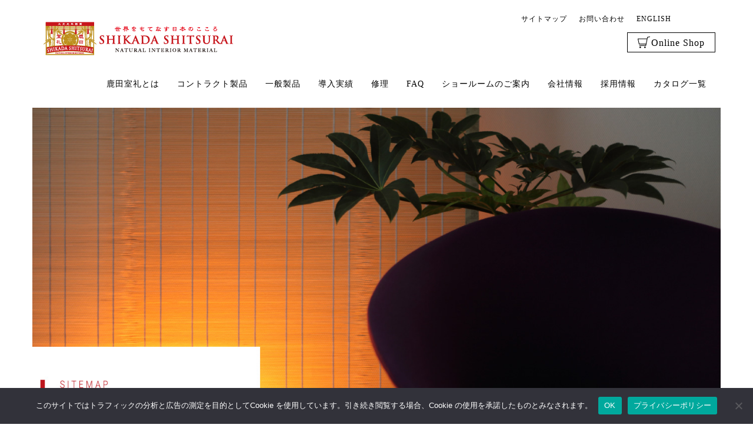

--- FILE ---
content_type: text/html; charset=UTF-8
request_url: https://shikada.co.jp/sitemap
body_size: 26781
content:
<!DOCTYPE html>
<html dir="ltr" lang="ja" prefix="og: https://ogp.me/ns#">
<head>
  <!-- Google tag (gtag.js) -->
  <script async src="https://www.googletagmanager.com/gtag/js?id=G-T42E5D4JMZ"></script>
  <script>
    window.dataLayer = window.dataLayer || [];
    function gtag(){dataLayer.push(arguments);}
    gtag('js', new Date());

    gtag('config', 'G-T42E5D4JMZ');
  </script>
<meta charset="utf-8">
<meta http-equiv="X-UA-Compatible" content="IE=edge">
<meta name="viewport" content="width=device-width, initial-scale=1">
<link rel="icon" href="https://shikada.co.jp/shikadaweb/wp-content/uploads/2019/06/favicon.ico">
<link rel="apple-touch-icon" sizes="180x180" href="https://shikada.co.jp/shikadaweb/wp-content/uploads/2019/06/siteicon.png">
<link href="https://cdn.rawgit.com/michalsnik/aos/2.1.1/dist/aos.css" rel="stylesheet">
	
<title>サイトマップ - 八女すだれ織元 | 鹿田室礼 公式サイト</title>
	<style>img:is([sizes="auto" i], [sizes^="auto," i]) { contain-intrinsic-size: 3000px 1500px }</style>
	
		<!-- All in One SEO 4.8.7.2 - aioseo.com -->
	<meta name="description" content="SITEMAP サイトマップ" />
	<meta name="robots" content="max-image-preview:large" />
	<link rel="canonical" href="https://shikada.co.jp/sitemap" />
	<meta name="generator" content="All in One SEO (AIOSEO) 4.8.7.2" />
		<meta property="og:locale" content="ja_JP" />
		<meta property="og:site_name" content="八女すだれ織元 | 鹿田室礼 公式サイト - 伝統工芸によるインテリアブランドです。竹や籐など天然素材生地などの内装材や家具を製造、販売。日本古来の室礼を受け継いだ、心安らぐ空間を創造します。" />
		<meta property="og:type" content="article" />
		<meta property="og:title" content="サイトマップ - 八女すだれ織元 | 鹿田室礼 公式サイト" />
		<meta property="og:description" content="SITEMAP サイトマップ" />
		<meta property="og:url" content="https://shikada.co.jp/sitemap" />
		<meta property="og:image" content="https://shikada.co.jp/shikadaweb/wp-content/uploads/2023/07/-e1690268694342.jpg" />
		<meta property="og:image:secure_url" content="https://shikada.co.jp/shikadaweb/wp-content/uploads/2023/07/-e1690268694342.jpg" />
		<meta property="og:image:width" content="800" />
		<meta property="og:image:height" content="500" />
		<meta property="article:published_time" content="2019-02-23T03:18:28+00:00" />
		<meta property="article:modified_time" content="2021-03-26T19:51:27+00:00" />
		<meta name="twitter:card" content="summary" />
		<meta name="twitter:title" content="サイトマップ - 八女すだれ織元 | 鹿田室礼 公式サイト" />
		<meta name="twitter:description" content="SITEMAP サイトマップ" />
		<meta name="twitter:image" content="https://shikada.co.jp/shikadaweb/wp-content/uploads/2023/07/-e1690268694342.jpg" />
		<script type="application/ld+json" class="aioseo-schema">
			{"@context":"https:\/\/schema.org","@graph":[{"@type":"BreadcrumbList","@id":"https:\/\/shikada.co.jp\/sitemap#breadcrumblist","itemListElement":[{"@type":"ListItem","@id":"https:\/\/shikada.co.jp#listItem","position":1,"name":"\u30db\u30fc\u30e0","item":"https:\/\/shikada.co.jp","nextItem":{"@type":"ListItem","@id":"https:\/\/shikada.co.jp\/sitemap#listItem","name":"\u30b5\u30a4\u30c8\u30de\u30c3\u30d7"}},{"@type":"ListItem","@id":"https:\/\/shikada.co.jp\/sitemap#listItem","position":2,"name":"\u30b5\u30a4\u30c8\u30de\u30c3\u30d7","previousItem":{"@type":"ListItem","@id":"https:\/\/shikada.co.jp#listItem","name":"\u30db\u30fc\u30e0"}}]},{"@type":"Organization","@id":"https:\/\/shikada.co.jp\/#organization","name":"\u516b\u5973\u3059\u3060\u308c\u7e54\u5143 | \u9e7f\u7530\u5ba4\u793c \u516c\u5f0f\u30b5\u30a4\u30c8","description":"\u4f1d\u7d71\u5de5\u82b8\u306b\u3088\u308b\u30a4\u30f3\u30c6\u30ea\u30a2\u30d6\u30e9\u30f3\u30c9\u3067\u3059\u3002\u7af9\u3084\u7c50\u306a\u3069\u5929\u7136\u7d20\u6750\u751f\u5730\u306a\u3069\u306e\u5185\u88c5\u6750\u3084\u5bb6\u5177\u3092\u88fd\u9020\u3001\u8ca9\u58f2\u3002\u65e5\u672c\u53e4\u6765\u306e\u5ba4\u793c\u3092\u53d7\u3051\u7d99\u3044\u3060\u3001\u5fc3\u5b89\u3089\u3050\u7a7a\u9593\u3092\u5275\u9020\u3057\u307e\u3059\u3002","url":"https:\/\/shikada.co.jp\/","telephone":"+81943321141","logo":{"@type":"ImageObject","url":"https:\/\/shikada.co.jp\/shikadaweb\/wp-content\/uploads\/2023\/08\/\u30ed\u30b4_\u9e7f\u7530\u5ba4\u793c_\u56db\u89d2.jpg","@id":"https:\/\/shikada.co.jp\/sitemap\/#organizationLogo","width":1706,"height":1183},"image":{"@id":"https:\/\/shikada.co.jp\/sitemap\/#organizationLogo"}},{"@type":"WebPage","@id":"https:\/\/shikada.co.jp\/sitemap#webpage","url":"https:\/\/shikada.co.jp\/sitemap","name":"\u30b5\u30a4\u30c8\u30de\u30c3\u30d7 - \u516b\u5973\u3059\u3060\u308c\u7e54\u5143 | \u9e7f\u7530\u5ba4\u793c \u516c\u5f0f\u30b5\u30a4\u30c8","description":"SITEMAP \u30b5\u30a4\u30c8\u30de\u30c3\u30d7","inLanguage":"ja","isPartOf":{"@id":"https:\/\/shikada.co.jp\/#website"},"breadcrumb":{"@id":"https:\/\/shikada.co.jp\/sitemap#breadcrumblist"},"datePublished":"2019-02-23T12:18:28+09:00","dateModified":"2021-03-27T04:51:27+09:00"},{"@type":"WebSite","@id":"https:\/\/shikada.co.jp\/#website","url":"https:\/\/shikada.co.jp\/","name":"\u9e7f\u7530\u7523\u696d \u516c\u5f0f\u30b5\u30a4\u30c8","description":"\u4f1d\u7d71\u5de5\u82b8\u306b\u3088\u308b\u30a4\u30f3\u30c6\u30ea\u30a2\u30d6\u30e9\u30f3\u30c9\u3067\u3059\u3002\u7af9\u3084\u7c50\u306a\u3069\u5929\u7136\u7d20\u6750\u751f\u5730\u306a\u3069\u306e\u5185\u88c5\u6750\u3084\u5bb6\u5177\u3092\u88fd\u9020\u3001\u8ca9\u58f2\u3002\u65e5\u672c\u53e4\u6765\u306e\u5ba4\u793c\u3092\u53d7\u3051\u7d99\u3044\u3060\u3001\u5fc3\u5b89\u3089\u3050\u7a7a\u9593\u3092\u5275\u9020\u3057\u307e\u3059\u3002","inLanguage":"ja","publisher":{"@id":"https:\/\/shikada.co.jp\/#organization"}}]}
		</script>
		<!-- All in One SEO -->

		<!-- This site uses the Google Analytics by MonsterInsights plugin v9.8.0 - Using Analytics tracking - https://www.monsterinsights.com/ -->
							<script src="//www.googletagmanager.com/gtag/js?id=G-HKQ827E1YK"  data-cfasync="false" data-wpfc-render="false" type="text/javascript" async></script>
			<script data-cfasync="false" data-wpfc-render="false" type="text/javascript">
				var mi_version = '9.8.0';
				var mi_track_user = true;
				var mi_no_track_reason = '';
								var MonsterInsightsDefaultLocations = {"page_location":"https:\/\/shikada.co.jp\/sitemap\/"};
								if ( typeof MonsterInsightsPrivacyGuardFilter === 'function' ) {
					var MonsterInsightsLocations = (typeof MonsterInsightsExcludeQuery === 'object') ? MonsterInsightsPrivacyGuardFilter( MonsterInsightsExcludeQuery ) : MonsterInsightsPrivacyGuardFilter( MonsterInsightsDefaultLocations );
				} else {
					var MonsterInsightsLocations = (typeof MonsterInsightsExcludeQuery === 'object') ? MonsterInsightsExcludeQuery : MonsterInsightsDefaultLocations;
				}

								var disableStrs = [
										'ga-disable-G-HKQ827E1YK',
									];

				/* Function to detect opted out users */
				function __gtagTrackerIsOptedOut() {
					for (var index = 0; index < disableStrs.length; index++) {
						if (document.cookie.indexOf(disableStrs[index] + '=true') > -1) {
							return true;
						}
					}

					return false;
				}

				/* Disable tracking if the opt-out cookie exists. */
				if (__gtagTrackerIsOptedOut()) {
					for (var index = 0; index < disableStrs.length; index++) {
						window[disableStrs[index]] = true;
					}
				}

				/* Opt-out function */
				function __gtagTrackerOptout() {
					for (var index = 0; index < disableStrs.length; index++) {
						document.cookie = disableStrs[index] + '=true; expires=Thu, 31 Dec 2099 23:59:59 UTC; path=/';
						window[disableStrs[index]] = true;
					}
				}

				if ('undefined' === typeof gaOptout) {
					function gaOptout() {
						__gtagTrackerOptout();
					}
				}
								window.dataLayer = window.dataLayer || [];

				window.MonsterInsightsDualTracker = {
					helpers: {},
					trackers: {},
				};
				if (mi_track_user) {
					function __gtagDataLayer() {
						dataLayer.push(arguments);
					}

					function __gtagTracker(type, name, parameters) {
						if (!parameters) {
							parameters = {};
						}

						if (parameters.send_to) {
							__gtagDataLayer.apply(null, arguments);
							return;
						}

						if (type === 'event') {
														parameters.send_to = monsterinsights_frontend.v4_id;
							var hookName = name;
							if (typeof parameters['event_category'] !== 'undefined') {
								hookName = parameters['event_category'] + ':' + name;
							}

							if (typeof MonsterInsightsDualTracker.trackers[hookName] !== 'undefined') {
								MonsterInsightsDualTracker.trackers[hookName](parameters);
							} else {
								__gtagDataLayer('event', name, parameters);
							}
							
						} else {
							__gtagDataLayer.apply(null, arguments);
						}
					}

					__gtagTracker('js', new Date());
					__gtagTracker('set', {
						'developer_id.dZGIzZG': true,
											});
					if ( MonsterInsightsLocations.page_location ) {
						__gtagTracker('set', MonsterInsightsLocations);
					}
										__gtagTracker('config', 'G-HKQ827E1YK', {"forceSSL":"true","link_attribution":"true"} );
										window.gtag = __gtagTracker;										(function () {
						/* https://developers.google.com/analytics/devguides/collection/analyticsjs/ */
						/* ga and __gaTracker compatibility shim. */
						var noopfn = function () {
							return null;
						};
						var newtracker = function () {
							return new Tracker();
						};
						var Tracker = function () {
							return null;
						};
						var p = Tracker.prototype;
						p.get = noopfn;
						p.set = noopfn;
						p.send = function () {
							var args = Array.prototype.slice.call(arguments);
							args.unshift('send');
							__gaTracker.apply(null, args);
						};
						var __gaTracker = function () {
							var len = arguments.length;
							if (len === 0) {
								return;
							}
							var f = arguments[len - 1];
							if (typeof f !== 'object' || f === null || typeof f.hitCallback !== 'function') {
								if ('send' === arguments[0]) {
									var hitConverted, hitObject = false, action;
									if ('event' === arguments[1]) {
										if ('undefined' !== typeof arguments[3]) {
											hitObject = {
												'eventAction': arguments[3],
												'eventCategory': arguments[2],
												'eventLabel': arguments[4],
												'value': arguments[5] ? arguments[5] : 1,
											}
										}
									}
									if ('pageview' === arguments[1]) {
										if ('undefined' !== typeof arguments[2]) {
											hitObject = {
												'eventAction': 'page_view',
												'page_path': arguments[2],
											}
										}
									}
									if (typeof arguments[2] === 'object') {
										hitObject = arguments[2];
									}
									if (typeof arguments[5] === 'object') {
										Object.assign(hitObject, arguments[5]);
									}
									if ('undefined' !== typeof arguments[1].hitType) {
										hitObject = arguments[1];
										if ('pageview' === hitObject.hitType) {
											hitObject.eventAction = 'page_view';
										}
									}
									if (hitObject) {
										action = 'timing' === arguments[1].hitType ? 'timing_complete' : hitObject.eventAction;
										hitConverted = mapArgs(hitObject);
										__gtagTracker('event', action, hitConverted);
									}
								}
								return;
							}

							function mapArgs(args) {
								var arg, hit = {};
								var gaMap = {
									'eventCategory': 'event_category',
									'eventAction': 'event_action',
									'eventLabel': 'event_label',
									'eventValue': 'event_value',
									'nonInteraction': 'non_interaction',
									'timingCategory': 'event_category',
									'timingVar': 'name',
									'timingValue': 'value',
									'timingLabel': 'event_label',
									'page': 'page_path',
									'location': 'page_location',
									'title': 'page_title',
									'referrer' : 'page_referrer',
								};
								for (arg in args) {
																		if (!(!args.hasOwnProperty(arg) || !gaMap.hasOwnProperty(arg))) {
										hit[gaMap[arg]] = args[arg];
									} else {
										hit[arg] = args[arg];
									}
								}
								return hit;
							}

							try {
								f.hitCallback();
							} catch (ex) {
							}
						};
						__gaTracker.create = newtracker;
						__gaTracker.getByName = newtracker;
						__gaTracker.getAll = function () {
							return [];
						};
						__gaTracker.remove = noopfn;
						__gaTracker.loaded = true;
						window['__gaTracker'] = __gaTracker;
					})();
									} else {
										console.log("");
					(function () {
						function __gtagTracker() {
							return null;
						}

						window['__gtagTracker'] = __gtagTracker;
						window['gtag'] = __gtagTracker;
					})();
									}
			</script>
			
							<!-- / Google Analytics by MonsterInsights -->
		<script type="text/javascript">
/* <![CDATA[ */
window._wpemojiSettings = {"baseUrl":"https:\/\/s.w.org\/images\/core\/emoji\/16.0.1\/72x72\/","ext":".png","svgUrl":"https:\/\/s.w.org\/images\/core\/emoji\/16.0.1\/svg\/","svgExt":".svg","source":{"concatemoji":"https:\/\/shikada.co.jp\/shikadaweb\/wp-includes\/js\/wp-emoji-release.min.js?ver=25eeb8de7b79b037186e7be352016d0b"}};
/*! This file is auto-generated */
!function(s,n){var o,i,e;function c(e){try{var t={supportTests:e,timestamp:(new Date).valueOf()};sessionStorage.setItem(o,JSON.stringify(t))}catch(e){}}function p(e,t,n){e.clearRect(0,0,e.canvas.width,e.canvas.height),e.fillText(t,0,0);var t=new Uint32Array(e.getImageData(0,0,e.canvas.width,e.canvas.height).data),a=(e.clearRect(0,0,e.canvas.width,e.canvas.height),e.fillText(n,0,0),new Uint32Array(e.getImageData(0,0,e.canvas.width,e.canvas.height).data));return t.every(function(e,t){return e===a[t]})}function u(e,t){e.clearRect(0,0,e.canvas.width,e.canvas.height),e.fillText(t,0,0);for(var n=e.getImageData(16,16,1,1),a=0;a<n.data.length;a++)if(0!==n.data[a])return!1;return!0}function f(e,t,n,a){switch(t){case"flag":return n(e,"\ud83c\udff3\ufe0f\u200d\u26a7\ufe0f","\ud83c\udff3\ufe0f\u200b\u26a7\ufe0f")?!1:!n(e,"\ud83c\udde8\ud83c\uddf6","\ud83c\udde8\u200b\ud83c\uddf6")&&!n(e,"\ud83c\udff4\udb40\udc67\udb40\udc62\udb40\udc65\udb40\udc6e\udb40\udc67\udb40\udc7f","\ud83c\udff4\u200b\udb40\udc67\u200b\udb40\udc62\u200b\udb40\udc65\u200b\udb40\udc6e\u200b\udb40\udc67\u200b\udb40\udc7f");case"emoji":return!a(e,"\ud83e\udedf")}return!1}function g(e,t,n,a){var r="undefined"!=typeof WorkerGlobalScope&&self instanceof WorkerGlobalScope?new OffscreenCanvas(300,150):s.createElement("canvas"),o=r.getContext("2d",{willReadFrequently:!0}),i=(o.textBaseline="top",o.font="600 32px Arial",{});return e.forEach(function(e){i[e]=t(o,e,n,a)}),i}function t(e){var t=s.createElement("script");t.src=e,t.defer=!0,s.head.appendChild(t)}"undefined"!=typeof Promise&&(o="wpEmojiSettingsSupports",i=["flag","emoji"],n.supports={everything:!0,everythingExceptFlag:!0},e=new Promise(function(e){s.addEventListener("DOMContentLoaded",e,{once:!0})}),new Promise(function(t){var n=function(){try{var e=JSON.parse(sessionStorage.getItem(o));if("object"==typeof e&&"number"==typeof e.timestamp&&(new Date).valueOf()<e.timestamp+604800&&"object"==typeof e.supportTests)return e.supportTests}catch(e){}return null}();if(!n){if("undefined"!=typeof Worker&&"undefined"!=typeof OffscreenCanvas&&"undefined"!=typeof URL&&URL.createObjectURL&&"undefined"!=typeof Blob)try{var e="postMessage("+g.toString()+"("+[JSON.stringify(i),f.toString(),p.toString(),u.toString()].join(",")+"));",a=new Blob([e],{type:"text/javascript"}),r=new Worker(URL.createObjectURL(a),{name:"wpTestEmojiSupports"});return void(r.onmessage=function(e){c(n=e.data),r.terminate(),t(n)})}catch(e){}c(n=g(i,f,p,u))}t(n)}).then(function(e){for(var t in e)n.supports[t]=e[t],n.supports.everything=n.supports.everything&&n.supports[t],"flag"!==t&&(n.supports.everythingExceptFlag=n.supports.everythingExceptFlag&&n.supports[t]);n.supports.everythingExceptFlag=n.supports.everythingExceptFlag&&!n.supports.flag,n.DOMReady=!1,n.readyCallback=function(){n.DOMReady=!0}}).then(function(){return e}).then(function(){var e;n.supports.everything||(n.readyCallback(),(e=n.source||{}).concatemoji?t(e.concatemoji):e.wpemoji&&e.twemoji&&(t(e.twemoji),t(e.wpemoji)))}))}((window,document),window._wpemojiSettings);
/* ]]> */
</script>
<link rel='stylesheet' id='font-awesome-css' href='https://shikada.co.jp/shikadaweb/wp-content/themes/lightning/inc/font-awesome/versions/5.6.0/css/all.min.css?ver=5.6' type='text/css' media='all' />
<style id='wp-emoji-styles-inline-css' type='text/css'>

	img.wp-smiley, img.emoji {
		display: inline !important;
		border: none !important;
		box-shadow: none !important;
		height: 1em !important;
		width: 1em !important;
		margin: 0 0.07em !important;
		vertical-align: -0.1em !important;
		background: none !important;
		padding: 0 !important;
	}
</style>
<link rel='stylesheet' id='wp-block-library-css' href='https://shikada.co.jp/shikadaweb/wp-includes/css/dist/block-library/style.min.css?ver=25eeb8de7b79b037186e7be352016d0b' type='text/css' media='all' />
<style id='classic-theme-styles-inline-css' type='text/css'>
/*! This file is auto-generated */
.wp-block-button__link{color:#fff;background-color:#32373c;border-radius:9999px;box-shadow:none;text-decoration:none;padding:calc(.667em + 2px) calc(1.333em + 2px);font-size:1.125em}.wp-block-file__button{background:#32373c;color:#fff;text-decoration:none}
</style>
<style id='global-styles-inline-css' type='text/css'>
:root{--wp--preset--aspect-ratio--square: 1;--wp--preset--aspect-ratio--4-3: 4/3;--wp--preset--aspect-ratio--3-4: 3/4;--wp--preset--aspect-ratio--3-2: 3/2;--wp--preset--aspect-ratio--2-3: 2/3;--wp--preset--aspect-ratio--16-9: 16/9;--wp--preset--aspect-ratio--9-16: 9/16;--wp--preset--color--black: #000000;--wp--preset--color--cyan-bluish-gray: #abb8c3;--wp--preset--color--white: #ffffff;--wp--preset--color--pale-pink: #f78da7;--wp--preset--color--vivid-red: #cf2e2e;--wp--preset--color--luminous-vivid-orange: #ff6900;--wp--preset--color--luminous-vivid-amber: #fcb900;--wp--preset--color--light-green-cyan: #7bdcb5;--wp--preset--color--vivid-green-cyan: #00d084;--wp--preset--color--pale-cyan-blue: #8ed1fc;--wp--preset--color--vivid-cyan-blue: #0693e3;--wp--preset--color--vivid-purple: #9b51e0;--wp--preset--gradient--vivid-cyan-blue-to-vivid-purple: linear-gradient(135deg,rgba(6,147,227,1) 0%,rgb(155,81,224) 100%);--wp--preset--gradient--light-green-cyan-to-vivid-green-cyan: linear-gradient(135deg,rgb(122,220,180) 0%,rgb(0,208,130) 100%);--wp--preset--gradient--luminous-vivid-amber-to-luminous-vivid-orange: linear-gradient(135deg,rgba(252,185,0,1) 0%,rgba(255,105,0,1) 100%);--wp--preset--gradient--luminous-vivid-orange-to-vivid-red: linear-gradient(135deg,rgba(255,105,0,1) 0%,rgb(207,46,46) 100%);--wp--preset--gradient--very-light-gray-to-cyan-bluish-gray: linear-gradient(135deg,rgb(238,238,238) 0%,rgb(169,184,195) 100%);--wp--preset--gradient--cool-to-warm-spectrum: linear-gradient(135deg,rgb(74,234,220) 0%,rgb(151,120,209) 20%,rgb(207,42,186) 40%,rgb(238,44,130) 60%,rgb(251,105,98) 80%,rgb(254,248,76) 100%);--wp--preset--gradient--blush-light-purple: linear-gradient(135deg,rgb(255,206,236) 0%,rgb(152,150,240) 100%);--wp--preset--gradient--blush-bordeaux: linear-gradient(135deg,rgb(254,205,165) 0%,rgb(254,45,45) 50%,rgb(107,0,62) 100%);--wp--preset--gradient--luminous-dusk: linear-gradient(135deg,rgb(255,203,112) 0%,rgb(199,81,192) 50%,rgb(65,88,208) 100%);--wp--preset--gradient--pale-ocean: linear-gradient(135deg,rgb(255,245,203) 0%,rgb(182,227,212) 50%,rgb(51,167,181) 100%);--wp--preset--gradient--electric-grass: linear-gradient(135deg,rgb(202,248,128) 0%,rgb(113,206,126) 100%);--wp--preset--gradient--midnight: linear-gradient(135deg,rgb(2,3,129) 0%,rgb(40,116,252) 100%);--wp--preset--font-size--small: 13px;--wp--preset--font-size--medium: 20px;--wp--preset--font-size--large: 36px;--wp--preset--font-size--x-large: 42px;--wp--preset--spacing--20: 0.44rem;--wp--preset--spacing--30: 0.67rem;--wp--preset--spacing--40: 1rem;--wp--preset--spacing--50: 1.5rem;--wp--preset--spacing--60: 2.25rem;--wp--preset--spacing--70: 3.38rem;--wp--preset--spacing--80: 5.06rem;--wp--preset--shadow--natural: 6px 6px 9px rgba(0, 0, 0, 0.2);--wp--preset--shadow--deep: 12px 12px 50px rgba(0, 0, 0, 0.4);--wp--preset--shadow--sharp: 6px 6px 0px rgba(0, 0, 0, 0.2);--wp--preset--shadow--outlined: 6px 6px 0px -3px rgba(255, 255, 255, 1), 6px 6px rgba(0, 0, 0, 1);--wp--preset--shadow--crisp: 6px 6px 0px rgba(0, 0, 0, 1);}:where(.is-layout-flex){gap: 0.5em;}:where(.is-layout-grid){gap: 0.5em;}body .is-layout-flex{display: flex;}.is-layout-flex{flex-wrap: wrap;align-items: center;}.is-layout-flex > :is(*, div){margin: 0;}body .is-layout-grid{display: grid;}.is-layout-grid > :is(*, div){margin: 0;}:where(.wp-block-columns.is-layout-flex){gap: 2em;}:where(.wp-block-columns.is-layout-grid){gap: 2em;}:where(.wp-block-post-template.is-layout-flex){gap: 1.25em;}:where(.wp-block-post-template.is-layout-grid){gap: 1.25em;}.has-black-color{color: var(--wp--preset--color--black) !important;}.has-cyan-bluish-gray-color{color: var(--wp--preset--color--cyan-bluish-gray) !important;}.has-white-color{color: var(--wp--preset--color--white) !important;}.has-pale-pink-color{color: var(--wp--preset--color--pale-pink) !important;}.has-vivid-red-color{color: var(--wp--preset--color--vivid-red) !important;}.has-luminous-vivid-orange-color{color: var(--wp--preset--color--luminous-vivid-orange) !important;}.has-luminous-vivid-amber-color{color: var(--wp--preset--color--luminous-vivid-amber) !important;}.has-light-green-cyan-color{color: var(--wp--preset--color--light-green-cyan) !important;}.has-vivid-green-cyan-color{color: var(--wp--preset--color--vivid-green-cyan) !important;}.has-pale-cyan-blue-color{color: var(--wp--preset--color--pale-cyan-blue) !important;}.has-vivid-cyan-blue-color{color: var(--wp--preset--color--vivid-cyan-blue) !important;}.has-vivid-purple-color{color: var(--wp--preset--color--vivid-purple) !important;}.has-black-background-color{background-color: var(--wp--preset--color--black) !important;}.has-cyan-bluish-gray-background-color{background-color: var(--wp--preset--color--cyan-bluish-gray) !important;}.has-white-background-color{background-color: var(--wp--preset--color--white) !important;}.has-pale-pink-background-color{background-color: var(--wp--preset--color--pale-pink) !important;}.has-vivid-red-background-color{background-color: var(--wp--preset--color--vivid-red) !important;}.has-luminous-vivid-orange-background-color{background-color: var(--wp--preset--color--luminous-vivid-orange) !important;}.has-luminous-vivid-amber-background-color{background-color: var(--wp--preset--color--luminous-vivid-amber) !important;}.has-light-green-cyan-background-color{background-color: var(--wp--preset--color--light-green-cyan) !important;}.has-vivid-green-cyan-background-color{background-color: var(--wp--preset--color--vivid-green-cyan) !important;}.has-pale-cyan-blue-background-color{background-color: var(--wp--preset--color--pale-cyan-blue) !important;}.has-vivid-cyan-blue-background-color{background-color: var(--wp--preset--color--vivid-cyan-blue) !important;}.has-vivid-purple-background-color{background-color: var(--wp--preset--color--vivid-purple) !important;}.has-black-border-color{border-color: var(--wp--preset--color--black) !important;}.has-cyan-bluish-gray-border-color{border-color: var(--wp--preset--color--cyan-bluish-gray) !important;}.has-white-border-color{border-color: var(--wp--preset--color--white) !important;}.has-pale-pink-border-color{border-color: var(--wp--preset--color--pale-pink) !important;}.has-vivid-red-border-color{border-color: var(--wp--preset--color--vivid-red) !important;}.has-luminous-vivid-orange-border-color{border-color: var(--wp--preset--color--luminous-vivid-orange) !important;}.has-luminous-vivid-amber-border-color{border-color: var(--wp--preset--color--luminous-vivid-amber) !important;}.has-light-green-cyan-border-color{border-color: var(--wp--preset--color--light-green-cyan) !important;}.has-vivid-green-cyan-border-color{border-color: var(--wp--preset--color--vivid-green-cyan) !important;}.has-pale-cyan-blue-border-color{border-color: var(--wp--preset--color--pale-cyan-blue) !important;}.has-vivid-cyan-blue-border-color{border-color: var(--wp--preset--color--vivid-cyan-blue) !important;}.has-vivid-purple-border-color{border-color: var(--wp--preset--color--vivid-purple) !important;}.has-vivid-cyan-blue-to-vivid-purple-gradient-background{background: var(--wp--preset--gradient--vivid-cyan-blue-to-vivid-purple) !important;}.has-light-green-cyan-to-vivid-green-cyan-gradient-background{background: var(--wp--preset--gradient--light-green-cyan-to-vivid-green-cyan) !important;}.has-luminous-vivid-amber-to-luminous-vivid-orange-gradient-background{background: var(--wp--preset--gradient--luminous-vivid-amber-to-luminous-vivid-orange) !important;}.has-luminous-vivid-orange-to-vivid-red-gradient-background{background: var(--wp--preset--gradient--luminous-vivid-orange-to-vivid-red) !important;}.has-very-light-gray-to-cyan-bluish-gray-gradient-background{background: var(--wp--preset--gradient--very-light-gray-to-cyan-bluish-gray) !important;}.has-cool-to-warm-spectrum-gradient-background{background: var(--wp--preset--gradient--cool-to-warm-spectrum) !important;}.has-blush-light-purple-gradient-background{background: var(--wp--preset--gradient--blush-light-purple) !important;}.has-blush-bordeaux-gradient-background{background: var(--wp--preset--gradient--blush-bordeaux) !important;}.has-luminous-dusk-gradient-background{background: var(--wp--preset--gradient--luminous-dusk) !important;}.has-pale-ocean-gradient-background{background: var(--wp--preset--gradient--pale-ocean) !important;}.has-electric-grass-gradient-background{background: var(--wp--preset--gradient--electric-grass) !important;}.has-midnight-gradient-background{background: var(--wp--preset--gradient--midnight) !important;}.has-small-font-size{font-size: var(--wp--preset--font-size--small) !important;}.has-medium-font-size{font-size: var(--wp--preset--font-size--medium) !important;}.has-large-font-size{font-size: var(--wp--preset--font-size--large) !important;}.has-x-large-font-size{font-size: var(--wp--preset--font-size--x-large) !important;}
:where(.wp-block-post-template.is-layout-flex){gap: 1.25em;}:where(.wp-block-post-template.is-layout-grid){gap: 1.25em;}
:where(.wp-block-columns.is-layout-flex){gap: 2em;}:where(.wp-block-columns.is-layout-grid){gap: 2em;}
:root :where(.wp-block-pullquote){font-size: 1.5em;line-height: 1.6;}
</style>
<link rel='stylesheet' id='cookie-notice-front-css' href='https://shikada.co.jp/shikadaweb/wp-content/plugins/cookie-notice/css/front.min.css?ver=2.5.7' type='text/css' media='all' />
<link rel='stylesheet' id='juiz_sps_styles-css' href='https://shikada.co.jp/shikadaweb/wp-content/plugins/juiz-social-post-sharer/skins/8/style.min.css?ver=2.3.3' type='text/css' media='all' />
<link rel='stylesheet' id='juiz_sps_modal_styles-css' href='https://shikada.co.jp/shikadaweb/wp-content/plugins/juiz-social-post-sharer/assets/css/juiz-social-post-sharer-modal.min.css?ver=2.3.3' type='text/css' media="print" onload="this.onload=null;this.media='all'" /><noscript><link rel="stylesheet" media="all" href="https://shikada.co.jp/shikadaweb/wp-content/plugins/juiz-social-post-sharer/assets/css/juiz-social-post-sharer-modal.min.css?ver=2.3.3"></noscript>
<link rel='stylesheet' id='wp-show-posts-css' href='https://shikada.co.jp/shikadaweb/wp-content/plugins/wp-show-posts/css/wp-show-posts-min.css?ver=1.1.6' type='text/css' media='all' />
<link rel='stylesheet' id='lightning-common-style-css' href='https://shikada.co.jp/shikadaweb/wp-content/themes/lightning/assets/css/common.css?ver=1550293122' type='text/css' media='all' />
<link rel='stylesheet' id='lightning-design-style-css' href='https://shikada.co.jp/shikadaweb/wp-content/themes/lightning/design-skin/origin/css/style.css?ver=25eeb8de7b79b037186e7be352016d0b' type='text/css' media='all' />
<style id='lightning-design-style-inline-css' type='text/css'>
/* ltg theme common */.color_key_bg,.color_key_bg_hover:hover{background-color: #bd8f1b;}.color_key_txt,.color_key_txt_hover:hover{color: #bd8f1b;}.color_key_border,.color_key_border_hover:hover{border-color: #bd8f1b;}.color_key_dark_bg,.color_key_dark_bg_hover:hover{background-color: #c7171d;}.color_key_dark_txt,.color_key_dark_txt_hover:hover{color: #c7171d;}.color_key_dark_border,.color_key_dark_border_hover:hover{border-color: #c7171d;}
html, body { overflow-x: hidden; }.bbp-submit-wrapper .button.submit,.woocommerce a.button.alt:hover,.woocommerce-product-search button:hover,.woocommerce button.button.alt { background-color:#c7171d ; }.bbp-submit-wrapper .button.submit:hover,.woocommerce a.button.alt,.woocommerce-product-search button,.woocommerce button.button.alt:hover { background-color:#bd8f1b ; }.woocommerce ul.product_list_widget li a:hover img { border-color:#bd8f1b; }.veu_color_txt_key { color:#c7171d ; }.veu_color_bg_key { background-color:#c7171d ; }.veu_color_border_key { border-color:#c7171d ; }.btn-default { border-color:#bd8f1b;color:#bd8f1b;}.btn-default:focus,.btn-default:hover { border-color:#bd8f1b;background-color: #bd8f1b; }.btn-primary { background-color:#bd8f1b;border-color:#c7171d; }.btn-primary:focus,.btn-primary:hover { background-color:#c7171d;border-color:#bd8f1b; }
.tagcloud a:before { font-family: "Font Awesome 5 Free";content: "\f02b";font-weight: bold; }
a { color:#c7171d ; }a:hover { color:#bd8f1b ; }ul.gMenu a:hover { color:#bd8f1b; }.page-header { background-color:#bd8f1b; }h1.entry-title:first-letter,.single h1.entry-title:first-letter { color:#bd8f1b; }h2,.mainSection-title { border-top-color:#bd8f1b; }h3:after,.subSection-title:after { border-bottom-color:#bd8f1b; }.media .media-body .media-heading a:hover { color:#bd8f1b; }ul.page-numbers li span.page-numbers.current { background-color:#bd8f1b; }.pager li > a { border-color:#bd8f1b;color:#bd8f1b;}.pager li > a:hover { background-color:#bd8f1b;color:#fff;}footer { border-top-color:#bd8f1b; }dt { border-left-color:#bd8f1b; }@media (min-width: 768px){ ul.gMenu > li > a:hover:after, ul.gMenu > li.current-post-ancestor > a:after, ul.gMenu > li.current-menu-item > a:after, ul.gMenu > li.current-menu-parent > a:after, ul.gMenu > li.current-menu-ancestor > a:after, ul.gMenu > li.current_page_parent > a:after, ul.gMenu > li.current_page_ancestor > a:after { border-bottom-color: #bd8f1b ; } ul.gMenu > li > a:hover .gMenu_description { color: #bd8f1b ; }} /* @media (min-width: 768px) */
</style>
<link rel='stylesheet' id='lightning-theme-style-css' href='https://shikada.co.jp/shikadaweb/wp-content/themes/lightning/style.css?ver=1752193746' type='text/css' media='all' />
<link rel='stylesheet' id='lightning-woo-style-css' href='https://shikada.co.jp/shikadaweb/wp-content/themes/lightning/inc/woocommerce/css/woo.css?ver=25eeb8de7b79b037186e7be352016d0b' type='text/css' media='all' />
<link rel='stylesheet' id='newsletter-css' href='https://shikada.co.jp/shikadaweb/wp-content/plugins/newsletter/style.css?ver=8.9.9' type='text/css' media='all' />
<link rel='stylesheet' id='wpel-style-css' href='https://shikada.co.jp/shikadaweb/wp-content/plugins/wp-external-links/public/css/wpel.css?ver=2.63' type='text/css' media='all' />
<link rel='stylesheet' id='fancybox-css' href='https://shikada.co.jp/shikadaweb/wp-content/plugins/easy-fancybox/fancybox/1.5.4/jquery.fancybox.min.css?ver=25eeb8de7b79b037186e7be352016d0b' type='text/css' media='screen' />
<script type="text/javascript" src="https://shikada.co.jp/shikadaweb/wp-content/plugins/google-analytics-for-wordpress/assets/js/frontend-gtag.min.js?ver=9.8.0" id="monsterinsights-frontend-script-js" async="async" data-wp-strategy="async"></script>
<script data-cfasync="false" data-wpfc-render="false" type="text/javascript" id='monsterinsights-frontend-script-js-extra'>/* <![CDATA[ */
var monsterinsights_frontend = {"js_events_tracking":"true","download_extensions":"doc,pdf,ppt,zip,xls,docx,pptx,xlsx","inbound_paths":"[{\"path\":\"\\\/go\\\/\",\"label\":\"affiliate\"},{\"path\":\"\\\/recommend\\\/\",\"label\":\"affiliate\"}]","home_url":"https:\/\/shikada.co.jp","hash_tracking":"false","v4_id":"G-HKQ827E1YK"};/* ]]> */
</script>
<script type="text/javascript" id="cookie-notice-front-js-before">
/* <![CDATA[ */
var cnArgs = {"ajaxUrl":"https:\/\/shikada.co.jp\/shikadaweb\/wp-admin\/admin-ajax.php","nonce":"59f7ce5adb","hideEffect":"fade","position":"bottom","onScroll":false,"onScrollOffset":100,"onClick":false,"cookieName":"cookie_notice_accepted","cookieTime":2592000,"cookieTimeRejected":2592000,"globalCookie":false,"redirection":false,"cache":false,"revokeCookies":false,"revokeCookiesOpt":"automatic"};
/* ]]> */
</script>
<script type="text/javascript" src="https://shikada.co.jp/shikadaweb/wp-content/plugins/cookie-notice/js/front.min.js?ver=2.5.7" id="cookie-notice-front-js"></script>
<script type="text/javascript" src="https://shikada.co.jp/shikadaweb/wp-includes/js/jquery/jquery.min.js?ver=3.7.1" id="jquery-core-js"></script>
<script type="text/javascript" src="https://shikada.co.jp/shikadaweb/wp-includes/js/jquery/jquery-migrate.min.js?ver=3.4.1" id="jquery-migrate-js"></script>
<link rel="https://api.w.org/" href="https://shikada.co.jp/wp-json/" /><link rel="alternate" title="JSON" type="application/json" href="https://shikada.co.jp/wp-json/wp/v2/pages/1028" /><link rel="EditURI" type="application/rsd+xml" title="RSD" href="https://shikada.co.jp/shikadaweb/xmlrpc.php?rsd" />

<link rel='shortlink' href='https://shikada.co.jp/?p=1028' />
<link rel="alternate" title="oEmbed (JSON)" type="application/json+oembed" href="https://shikada.co.jp/wp-json/oembed/1.0/embed?url=https%3A%2F%2Fshikada.co.jp%2Fsitemap" />
<link rel="alternate" title="oEmbed (XML)" type="text/xml+oembed" href="https://shikada.co.jp/wp-json/oembed/1.0/embed?url=https%3A%2F%2Fshikada.co.jp%2Fsitemap&#038;format=xml" />
<style type="text/css">.broken_link, a.broken_link {
	text-decoration: line-through;
}</style>		<style type="text/css" id="wp-custom-css">
			.skd-inquiry__total-price {
		display: none !important;
}		</style>
		<script type="text/javascript">
var _trackingid = 'LFT-11613-1';

(function() {
  var lft = document.createElement('script'); lft.type = 'text/javascript'; lft.async = true;
  lft.src = ('https:' == document.location.protocol ? 'https:' : 'http:') + '//track.list-finder.jp/js/ja/track.js';
  var snode = document.getElementsByTagName('script')[0]; snode.parentNode.insertBefore(lft, snode);
})();
</script>
</head>
<body class="wp-singular page-template page-template-page-lp page-template-page-lp-php page page-id-1028 wp-theme-lightning cookies-not-set sidebar-fix fa_v5_css device-pc sitemap">
<div class="vk-mobile-nav-menu-btn">MENU</div><div class="vk-mobile-nav"><nav class="global-nav"><ul id="menu-main" class="vk-menu-acc  menu"><li id="menu-item-986" class="menu-item menu-item-type-post_type menu-item-object-page menu-item-has-children menu-item-986"><a href="https://shikada.co.jp/about" data-wpel-link="internal">鹿田室礼とは</a>
<ul class="sub-menu">
	<li id="menu-item-985" class="menu-item menu-item-type-post_type menu-item-object-page menu-item-985"><a href="https://shikada.co.jp/advantage" data-wpel-link="internal">こだわり</a></li>
</ul>
</li>
<li id="menu-item-978" class="menu-item menu-item-type-post_type menu-item-object-page menu-item-has-children menu-item-978"><a href="https://shikada.co.jp/product" data-wpel-link="internal">コントラクト製品</a>
<ul class="sub-menu">
	<li id="menu-item-4975" class="menu-item menu-item-type-post_type menu-item-object-page menu-item-4975"><a href="https://shikada.co.jp/product/shikadashitsuraitexture" data-wpel-link="internal">天然素材( 竹・ラタン)生地<br>「Texture」</a></li>
	<li id="menu-item-981" class="menu-item menu-item-type-post_type menu-item-object-page menu-item-981"><a href="https://shikada.co.jp/product/ever-grace" data-wpel-link="internal">ラタン家具<br>「RATTAN FURNITURE」</a></li>
	<li id="menu-item-982" class="menu-item menu-item-type-post_type menu-item-object-page menu-item-has-children menu-item-982"><a href="https://shikada.co.jp/product/shikisai" data-wpel-link="internal">商空間用オーダーすだれ<br>「四季彩」</a>
	<ul class="sub-menu">
		<li id="menu-item-6834" class="menu-item menu-item-type-post_type menu-item-object-page menu-item-6834"><a href="https://shikada.co.jp/inquiry" data-wpel-link="internal">「四季彩」<br>価格お問い合わせ</a></li>
	</ul>
</li>
	<li id="menu-item-6625" class="menu-item menu-item-type-post_type menu-item-object-page menu-item-6625"><a href="https://shikada.co.jp/product/manyou" data-wpel-link="internal">伝統的工芸すだれ<br>「万葉」</a></li>
</ul>
</li>
<li id="menu-item-6624" class="menu-item menu-item-type-post_type menu-item-object-page menu-item-has-children menu-item-6624"><a href="https://shikada.co.jp/general_product" data-wpel-link="internal">一般製品</a>
<ul class="sub-menu">
	<li id="menu-item-983" class="menu-item menu-item-type-post_type menu-item-object-page menu-item-983"><a href="https://shikada.co.jp/product/manyou" data-wpel-link="internal">八女すだれ「万葉」</a></li>
	<li id="menu-item-980" class="menu-item menu-item-type-post_type menu-item-object-page menu-item-980"><a href="https://shikada.co.jp/general_product/meadow" data-wpel-link="internal">ムートン「MEADOW」</a></li>
	<li id="menu-item-984" class="menu-item menu-item-type-post_type menu-item-object-page menu-item-984"><a href="https://shikada.co.jp/general_product/kagetsu" data-wpel-link="internal">ラタンカーペット「華月」</a></li>
</ul>
</li>
<li id="menu-item-5217" class="menu-item menu-item-type-post_type menu-item-object-page menu-item-5217"><a href="https://shikada.co.jp/works" data-wpel-link="internal">導入実績</a></li>
<li id="menu-item-180" class="menu-item menu-item-type-post_type menu-item-object-page menu-item-180"><a href="https://shikada.co.jp/repairing" data-wpel-link="internal">修理</a></li>
<li id="menu-item-5019" class="menu-item menu-item-type-post_type menu-item-object-page menu-item-5019"><a href="https://shikada.co.jp/faq" data-wpel-link="internal">FAQ</a></li>
<li id="menu-item-976" class="menu-item menu-item-type-post_type menu-item-object-page menu-item-976"><a href="https://shikada.co.jp/showroom" data-wpel-link="internal">ショールームのご案内</a></li>
<li id="menu-item-1305" class="menu-item menu-item-type-post_type menu-item-object-page menu-item-has-children menu-item-1305"><a href="https://shikada.co.jp/company" data-wpel-link="internal">会社情報</a>
<ul class="sub-menu">
	<li id="menu-item-1306" class="menu-item menu-item-type-post_type menu-item-object-page menu-item-1306"><a href="https://shikada.co.jp/company/topmessage" data-wpel-link="internal">トップメッセージ</a></li>
	<li id="menu-item-1307" class="menu-item menu-item-type-post_type menu-item-object-page menu-item-1307"><a href="https://shikada.co.jp/company/history" data-wpel-link="internal">沿革</a></li>
</ul>
</li>
<li id="menu-item-1321" class="menu-item menu-item-type-post_type menu-item-object-page menu-item-1321"><a href="https://shikada.co.jp/recruit" data-wpel-link="internal">採用情報</a></li>
<li id="menu-item-6383" class="menu-item menu-item-type-post_type menu-item-object-page menu-item-6383"><a href="https://shikada.co.jp/dl" data-wpel-link="internal">カタログ一覧</a></li>
</ul></nav><aside class="widget vk-mobile-nav-widget widget_black_studio_tinymce" id="black-studio-tinymce-11"><div class="textwidget"><p style="text-align: center;"><a href="https://shikada.co.jp/en/" target="_blank" data-wpel-link="internal">ENGLISH</a></p>
</div></aside></div><header class="navbar siteHeader">
		<div class="container siteHeadContainer">
		<div class="navbar-header">
			<h1 class="navbar-brand siteHeader_logo">
			<a href="https://shikada.co.jp/" data-wpel-link="internal"><span>
			<img src="https://shikada.co.jp/shikadaweb/wp-content/uploads/2019/02/logo-head.png" alt="八女すだれ織元 | 鹿田室礼 公式サイト" />			</span></a>
			</h1>
								</div>
<div class="topmenu">
<ul class="topm">
<li><a href="https://shikada.co.jp/shikadaweb/sitemap" data-wpel-link="internal">サイトマップ</a></li>
<li><a href="https://shikada.co.jp/shikadaweb/contact" data-wpel-link="internal">お問い合わせ</a></li>
<li><a href="https://shikada.co.jp/en/" target="_blank" rel="noopener noreferrer" data-wpel-link="internal">ENGLISH</a></li>
</ul>
<p class="shop_link"><a href="https://s-shitsurai.com/" rel="noopener external noreferrer" target="_blank" data-wpel-link="external"><img src="https://shikada.co.jp/shikadaweb/wp-content/themes/lightning/images/common/online-shop.svg" alt=""><span>Online Shop</span></a></p>
</div>
		<div id="gMenu_outer" class="gMenu_outer"><nav class="menu-main-container"><ul id="menu-main-2" class="menu nav gMenu"><li id="menu-item-986" class="menu-item menu-item-type-post_type menu-item-object-page menu-item-has-children"><a href="https://shikada.co.jp/about" data-wpel-link="internal"><strong class="gMenu_name">鹿田室礼とは</strong></a>
<ul class="sub-menu">
	<li id="menu-item-985" class="menu-item menu-item-type-post_type menu-item-object-page"><a href="https://shikada.co.jp/advantage" data-wpel-link="internal">こだわり</a></li>
</ul>
</li>
<li id="menu-item-978" class="menu-item menu-item-type-post_type menu-item-object-page menu-item-has-children"><a href="https://shikada.co.jp/product" data-wpel-link="internal"><strong class="gMenu_name">コントラクト製品</strong></a>
<ul class="sub-menu">
	<li id="menu-item-4975" class="menu-item menu-item-type-post_type menu-item-object-page"><a href="https://shikada.co.jp/product/shikadashitsuraitexture" data-wpel-link="internal">天然素材( 竹・ラタン)生地<br>「Texture」</a></li>
	<li id="menu-item-981" class="menu-item menu-item-type-post_type menu-item-object-page"><a href="https://shikada.co.jp/product/ever-grace" data-wpel-link="internal">ラタン家具<br>「RATTAN FURNITURE」</a></li>
	<li id="menu-item-982" class="menu-item menu-item-type-post_type menu-item-object-page menu-item-has-children"><a href="https://shikada.co.jp/product/shikisai" data-wpel-link="internal">商空間用オーダーすだれ<br>「四季彩」</a>
	<ul class="sub-menu">
		<li id="menu-item-6834" class="menu-item menu-item-type-post_type menu-item-object-page"><a href="https://shikada.co.jp/inquiry" data-wpel-link="internal">「四季彩」<br>価格お問い合わせ</a></li>
	</ul>
</li>
	<li id="menu-item-6625" class="menu-item menu-item-type-post_type menu-item-object-page"><a href="https://shikada.co.jp/product/manyou" data-wpel-link="internal">伝統的工芸すだれ<br>「万葉」</a></li>
</ul>
</li>
<li id="menu-item-6624" class="menu-item menu-item-type-post_type menu-item-object-page menu-item-has-children"><a href="https://shikada.co.jp/general_product" data-wpel-link="internal"><strong class="gMenu_name">一般製品</strong></a>
<ul class="sub-menu">
	<li id="menu-item-983" class="menu-item menu-item-type-post_type menu-item-object-page"><a href="https://shikada.co.jp/product/manyou" data-wpel-link="internal">八女すだれ「万葉」</a></li>
	<li id="menu-item-980" class="menu-item menu-item-type-post_type menu-item-object-page"><a href="https://shikada.co.jp/general_product/meadow" data-wpel-link="internal">ムートン「MEADOW」</a></li>
	<li id="menu-item-984" class="menu-item menu-item-type-post_type menu-item-object-page"><a href="https://shikada.co.jp/general_product/kagetsu" data-wpel-link="internal">ラタンカーペット「華月」</a></li>
</ul>
</li>
<li id="menu-item-5217" class="menu-item menu-item-type-post_type menu-item-object-page"><a href="https://shikada.co.jp/works" data-wpel-link="internal"><strong class="gMenu_name">導入実績</strong></a></li>
<li id="menu-item-180" class="menu-item menu-item-type-post_type menu-item-object-page"><a href="https://shikada.co.jp/repairing" data-wpel-link="internal"><strong class="gMenu_name">修理</strong></a></li>
<li id="menu-item-5019" class="menu-item menu-item-type-post_type menu-item-object-page"><a href="https://shikada.co.jp/faq" data-wpel-link="internal"><strong class="gMenu_name">FAQ</strong></a></li>
<li id="menu-item-976" class="menu-item menu-item-type-post_type menu-item-object-page"><a href="https://shikada.co.jp/showroom" data-wpel-link="internal"><strong class="gMenu_name">ショールームのご案内</strong></a></li>
<li id="menu-item-1305" class="menu-item menu-item-type-post_type menu-item-object-page menu-item-has-children"><a href="https://shikada.co.jp/company" data-wpel-link="internal"><strong class="gMenu_name">会社情報</strong></a>
<ul class="sub-menu">
	<li id="menu-item-1306" class="menu-item menu-item-type-post_type menu-item-object-page"><a href="https://shikada.co.jp/company/topmessage" data-wpel-link="internal">トップメッセージ</a></li>
	<li id="menu-item-1307" class="menu-item menu-item-type-post_type menu-item-object-page"><a href="https://shikada.co.jp/company/history" data-wpel-link="internal">沿革</a></li>
</ul>
</li>
<li id="menu-item-1321" class="menu-item menu-item-type-post_type menu-item-object-page"><a href="https://shikada.co.jp/recruit" data-wpel-link="internal"><strong class="gMenu_name">採用情報</strong></a></li>
<li id="menu-item-6383" class="menu-item menu-item-type-post_type menu-item-object-page"><a href="https://shikada.co.jp/dl" data-wpel-link="internal"><strong class="gMenu_name">カタログ一覧</strong></a></li>
</ul></nav></div>	</div>
	</header>

<div class="section siteContent">
<div class="container">
<div class="row">

<div class="col-md-12 mainSection" id="main" role="main">

    
    
    <div id="post-1028" class="post-1028 page type-page status-publish hentry">
    <div class="entry-body">
    <div class="pagetitlearea">
<img fetchpriority="high" decoding="async" class="pc alignnone wp-image-1644 size-full" src="https://shikada.co.jp/shikadaweb/wp-content/uploads/2019/02/head-sitemap-1.jpg" alt="鹿田室礼" width="1375" height="652" srcset="https://shikada.co.jp/shikadaweb/wp-content/uploads/2019/02/head-sitemap-1.jpg 1375w, https://shikada.co.jp/shikadaweb/wp-content/uploads/2019/02/head-sitemap-1-300x142.jpg 300w, https://shikada.co.jp/shikadaweb/wp-content/uploads/2019/02/head-sitemap-1-768x364.jpg 768w, https://shikada.co.jp/shikadaweb/wp-content/uploads/2019/02/head-sitemap-1-1024x486.jpg 1024w" sizes="(max-width: 1375px) 100vw, 1375px" /><br />
<img decoding="async" class="sp alignnone wp-image-1645 size-full" src="https://shikada.co.jp/shikadaweb/wp-content/uploads/2019/02/head-sp-sitemap-1.jpg" alt="鹿田室礼" width="750" height="536" srcset="https://shikada.co.jp/shikadaweb/wp-content/uploads/2019/02/head-sp-sitemap-1.jpg 750w, https://shikada.co.jp/shikadaweb/wp-content/uploads/2019/02/head-sp-sitemap-1-300x214.jpg 300w" sizes="(max-width: 750px) 100vw, 750px" /></p>
<div class="sptitle sp">
<p class="engt">SITEMAP</p>
<h2>サイトマップ</h2>
</div>
</div>
<!-- [ .breadSection ] -->
<div class="section breadSection">
<div class="container">
<div class="row">
<ol class="breadcrumb" itemtype="http://schema.org/BreadcrumbList"><li id="panHome" itemprop="itemListElement" itemscope itemtype="http://schema.org/ListItem"><a itemprop="item" href="https://shikada.co.jp/" data-wpel-link="internal"><span itemprop="name"><i class="fa fa-home"></i> HOME</span></a></li><li><span>サイトマップ</span></li></ol>
</div>
</div>
</div>
<!-- [ /.breadSection ] -->
<div class="width900 padding5par sitemap"><div class="wsp-container"><h2 class="wsp-pages-title">ページ</h2>
<ul class="wsp-pages-list">
<li class="page_item page-item-5698"><a href="https://shikada.co.jp/newsletter" data-wpel-link="internal">Newsletter</a></li>
<li class="page_item page-item-157"><a href="https://shikada.co.jp/" data-wpel-link="internal">鹿田産業トップページ</a></li>
<li class="page_item page-item-182"><a href="https://shikada.co.jp/about" data-wpel-link="internal">鹿田室礼とは</a></li>
<li class="page_item page-item-167"><a href="https://shikada.co.jp/advantage" data-wpel-link="internal">こだわり</a></li>
<li class="page_item page-item-169 page_item_has_children"><a href="https://shikada.co.jp/company" data-wpel-link="internal">会社情報</a>
<ul class='children'>
	<li class="page_item page-item-1142"><a href="https://shikada.co.jp/company/topmessage" data-wpel-link="internal">トップメッセージ</a></li>
	<li class="page_item page-item-1250"><a href="https://shikada.co.jp/company/history" data-wpel-link="internal">沿革</a></li>
</ul>
</li>
<li class="page_item page-item-165 page_item_has_children"><a href="https://shikada.co.jp/recruit" data-wpel-link="internal">採用情報</a>
<ul class='children'>
	<li class="page_item page-item-1876"><a href="https://shikada.co.jp/recruit/entryform" data-wpel-link="internal">採用専用メールフォーム</a></li>
</ul>
</li>
<li class="page_item page-item-5212"><a href="https://shikada.co.jp/works" data-wpel-link="internal">導入実績</a></li>
<li class="page_item page-item-171"><a href="https://shikada.co.jp/repairing" data-wpel-link="internal">修理</a></li>
<li class="page_item page-item-173"><a href="https://shikada.co.jp/showroom" data-wpel-link="internal">ショールーム　</a></li>
<li class="page_item page-item-175 page_item_has_children"><a href="https://shikada.co.jp/product" data-wpel-link="internal">コントラクト製品</a>
<ul class='children'>
	<li class="page_item page-item-244"><a href="https://shikada.co.jp/product/art-sudare" data-wpel-link="internal">ART SUDARE</a></li>
	<li class="page_item page-item-228 page_item_has_children"><a href="https://shikada.co.jp/product/manyou" data-wpel-link="internal">八女すだれ「万葉」</a>
	<ul class='children'>
		<li class="page_item page-item-1037"><a href="https://shikada.co.jp/product/manyou/history_sudare" data-wpel-link="internal">日本のすだれ</a></li>
	</ul>
</li>
	<li class="page_item page-item-231"><a href="https://shikada.co.jp/product/shikisai" data-wpel-link="internal">四季彩</a></li>
	<li class="page_item page-item-4405"><a href="https://shikada.co.jp/product/shikadashitsuraitexture" data-wpel-link="internal">SHIKADA SHITSURAI TEXTURE</a></li>
	<li class="page_item page-item-234"><a href="https://shikada.co.jp/product/ever-grace" data-wpel-link="internal">SHIKADA SHITSURAI ラタン家具</a></li>
</ul>
</li>
<li class="page_item page-item-6622 page_item_has_children"><a href="https://shikada.co.jp/general_product" data-wpel-link="internal">一般製品</a>
<ul class='children'>
	<li class="page_item page-item-530"><a href="https://shikada.co.jp/general_product/kagetsu" data-wpel-link="internal">華月</a></li>
	<li class="page_item page-item-236"><a href="https://shikada.co.jp/general_product/meadow" data-wpel-link="internal">MEADOW</a></li>
</ul>
</li>
<li class="page_item page-item-1782"><a href="https://shikada.co.jp/dl" data-wpel-link="internal">カタログ一覧</a></li>
<li class="page_item page-item-4266"><a href="https://shikada.co.jp/forbusiness" data-wpel-link="internal">ビジネス向けTOP</a></li>
<li class="page_item page-item-4790"><a href="https://shikada.co.jp/faq" data-wpel-link="internal">FAQ／よくある質問</a></li>
<li class="page_item page-item-4135"><a href="https://shikada.co.jp/inquiry" data-wpel-link="internal">四季彩 価格お問い合わせ</a></li>
<li class="page_item page-item-4647 page_item_has_children"><a href="https://shikada.co.jp/forbusiness-prd" data-wpel-link="internal">ビジネス向け製品情報</a>
<ul class='children'>
	<li class="page_item page-item-4472"><a href="https://shikada.co.jp/forbusiness-prd/honoka" data-wpel-link="internal">ほのか</a></li>
	<li class="page_item page-item-4568"><a href="https://shikada.co.jp/forbusiness-prd/karen" data-wpel-link="internal">かれん</a></li>
	<li class="page_item page-item-4566"><a href="https://shikada.co.jp/forbusiness-prd/kasumi" data-wpel-link="internal">かすみ</a></li>
	<li class="page_item page-item-4574"><a href="https://shikada.co.jp/forbusiness-prd/madoka" data-wpel-link="internal">まどか</a></li>
	<li class="page_item page-item-4580"><a href="https://shikada.co.jp/forbusiness-prd/texture" data-wpel-link="internal">TEXTURE すだれ生地</a></li>
	<li class="page_item page-item-4694"><a href="https://shikada.co.jp/forbusiness-prd/artsudare" data-wpel-link="internal">ART SUDARE</a></li>
</ul>
</li>
<li class="page_item page-item-1028 current_page_item"><a href="https://shikada.co.jp/sitemap" data-wpel-link="internal">サイトマップ</a></li>
<li class="page_item page-item-33"><a href="https://shikada.co.jp/privacypolicy" data-wpel-link="internal">プライバシーポリシー</a></li>
<li class="page_item page-item-1056"><a href="https://shikada.co.jp/law" data-wpel-link="internal">特定商取引法に基づく表記</a></li>
<li class="page_item page-item-28"><a href="https://shikada.co.jp/contact" data-wpel-link="internal">お問い合わせ</a></li>
</ul>
<h2 class="wsp-posts-title">カテゴリーごとの投稿</h2>
<ul class="wsp-posts-list">
	<li><strong class="wsp-category-title">カテゴリー: <a href="https://shikada.co.jp/category/oyakuachi" data-wpel-link="internal">お役立ち情報</a></strong>
<ul class="wsp-posts-list">		<li class="wsp-post"><a href="https://shikada.co.jp/20240117/6604" data-wpel-link="internal">～隈研吾デザインラタン家具と手織絨毯の世界～　天然素材クラフトワーク展　第1弾を開催いたします。</a></li>
		<li class="wsp-post"><a href="https://shikada.co.jp/20230908/6465" data-wpel-link="internal">ラタン家具・編み「内装材新商品展示商談会」開催　2023年9月26日(火)・27日(水)</a></li>
		<li class="wsp-post"><a href="https://shikada.co.jp/20230823/6413" data-wpel-link="internal">台湾桃園市役所の皆様が、視察のために弊社を訪れてくださいました</a></li>
		<li class="wsp-post"><a href="https://shikada.co.jp/20230729/6296" data-wpel-link="internal">【1日限りの緊急売り出し開催】夏物インテリア商品在庫一掃セール！</a></li>
		<li class="wsp-post"><a href="https://shikada.co.jp/20230729/6281" data-wpel-link="internal">夏季休暇のお知らせ</a></li>
		<li class="wsp-post"><a href="https://shikada.co.jp/20230726/6215" data-wpel-link="internal">公益社団法人JIA日本建築家協会九州支部 新商品紹介・相談会開催のご案内</a></li>
		<li class="wsp-post"><a href="https://shikada.co.jp/20230719/6187" data-wpel-link="internal">「地元八女広川の食材を味わう SHIKADA SHITSURAI SHOWROOM 初夏のランチ会」を開催しました</a></li>
		<li class="wsp-post"><a href="https://shikada.co.jp/20230624/6075" data-wpel-link="internal">【イベント告知】天然素材に囲まれた空間で地元八女・広川の食材を味わう SHIKADA SHITSURAI SHOWROOM 初夏のランチ会</a></li>
		<li class="wsp-post"><a href="https://shikada.co.jp/20230620/6064" data-wpel-link="internal">【イベント告知】天然素材と現代の暮らし展＆おもてなしマルシェ開催！</a></li>
		<li class="wsp-post"><a href="https://shikada.co.jp/20230608/6045" data-wpel-link="internal">【イベント告知】「八女すだれ展示会」6/10～7/2に八女伝統工芸館にて開催</a></li>
		<li class="wsp-post"><a href="https://shikada.co.jp/20230601/6022" data-wpel-link="internal">6月14日・15日開催「ホテル・旅館 改装プラン相談会」宿泊施設オーナーと設計事務所のマッチングセミナーのお知らせ</a></li>
		<li class="wsp-post"><a href="https://shikada.co.jp/20230517/5989" data-wpel-link="internal">【福岡COLLECTION】福岡三越地下1階展示のお知らせ</a></li>
		<li class="wsp-post"><a href="https://shikada.co.jp/20230517/5991" data-wpel-link="internal">【天然素材で初夏の室礼】アクロス福岡1階匠ギャラリーで開催</a></li>
		<li class="wsp-post"><a href="https://shikada.co.jp/20230421/5937" data-wpel-link="internal">由布院の自然に囲まれた温泉旅館【おやど 二本の葦束】導入実績</a></li>
		<li class="wsp-post"><a href="https://shikada.co.jp/20230327/5826" data-wpel-link="internal">大川家具工業団地・U-ZONE常設展示のお知らせ</a></li>
		<li class="wsp-post"><a href="https://shikada.co.jp/20230313/5791" data-wpel-link="internal">Grand Opening Exhibition を開催いたしました</a></li>
		<li class="wsp-post"><a href="https://shikada.co.jp/20230306/5784" data-wpel-link="internal">九州大谷短期大学からインターンシップに来ていただきました</a></li>
		<li class="wsp-post"><a href="https://shikada.co.jp/20230302/5774" data-wpel-link="internal">【セール開催中】竹と天然素材と暮らす店【鹿田室礼】移設による現品限りのセールのお知らせ</a></li>
		<li class="wsp-post"><a href="https://shikada.co.jp/20230224/5758" data-wpel-link="internal">【イベント告知】SHIKADA SHITSURAI SHOWROOM Grand Opening Exhibition 展示会のお知らせ</a></li>
		<li class="wsp-post"><a href="https://shikada.co.jp/20230222/5701" data-wpel-link="internal">SHIKADA SHITSURAI SHOWROOM の紹介</a></li>
		<li class="wsp-post"><a href="https://shikada.co.jp/20230211/5645" data-wpel-link="internal">長門石小学校から「社会科見学」に来ていただきました</a></li>
		<li class="wsp-post"><a href="https://shikada.co.jp/20230210/5599" data-wpel-link="internal">5日間のインターンシップを通して見つけた「鹿田産業」の魅力と学び</a></li>
		<li class="wsp-post"><a href="https://shikada.co.jp/20230202/5587" data-wpel-link="internal">1月29日開催ショールームオープニングレセプション</a></li>
		<li class="wsp-post"><a href="https://shikada.co.jp/20230201/5583" data-wpel-link="internal">「SHIKADA SHITSURAI ショールーム」オープニングレセプションご来場の御礼</a></li>
		<li class="wsp-post"><a href="https://shikada.co.jp/20230201/5579" data-wpel-link="internal">竹と天然素材と暮らす店【鹿田室礼】移設のお知らせ</a></li>
		<li class="wsp-post"><a href="https://shikada.co.jp/20221223/5544" data-wpel-link="internal">2023年1月29日開催「SHIIKADA SHITSURAI」ショールーム（隈研吾氏監修）オープニングレセプション！</a></li>
		<li class="wsp-post"><a href="https://shikada.co.jp/20221218/5542" data-wpel-link="internal">年末年始休業のご案内</a></li>
		<li class="wsp-post"><a href="https://shikada.co.jp/20221218/5538" data-wpel-link="internal">商空間すだれ「四季彩」年内受注期日のお知らせ</a></li>
		<li class="wsp-post"><a href="https://shikada.co.jp/20221218/5534" data-wpel-link="internal">商空間すだれ「四季彩」価格改定のお知らせ</a></li>
		<li class="wsp-post"><a href="https://shikada.co.jp/20221125/5516" data-wpel-link="internal">まもなくお披露目！隈研吾氏監修「新ショールーム」社内説明会開催！</a></li>
		<li class="wsp-post"><a href="https://shikada.co.jp/20221102/5492" data-wpel-link="internal">2023年1月、隈研吾氏設計で「鹿田室礼ショールーム」OPEN！</a></li>
		<li class="wsp-post"><a href="https://shikada.co.jp/20220922/5476" data-wpel-link="internal">【講演告知】九州ホーム＆ビルディングショー2022</a></li>
		<li class="wsp-post"><a href="https://shikada.co.jp/20220201/5317" data-wpel-link="internal">テレビ東京「モーニングサテライト」</a></li>
		<li class="wsp-post"><a href="https://shikada.co.jp/20211228/5296" data-wpel-link="internal">年末年始休業のお知らせ</a></li>
		<li class="wsp-post"><a href="https://shikada.co.jp/20211013/5260" data-wpel-link="internal">防炎性天然素材すだれを欧州へ！ミラノArchitect＠Work初出展！</a></li>
		<li class="wsp-post"><a href="https://shikada.co.jp/20211008/5253" data-wpel-link="internal">LOVE FM FESTIVAL 2021 ワークショップ出店！</a></li>
		<li class="wsp-post"><a href="https://shikada.co.jp/20211005/5250" data-wpel-link="internal">「福岡県ものづくり中小企業推進会議」支援事例動画公開！</a></li>
		<li class="wsp-post"><a href="https://shikada.co.jp/20210805/5169" data-wpel-link="internal">「星野リゾート　界 別府 」へオーダーすだれ納入</a></li>
		<li class="wsp-post"><a href="https://shikada.co.jp/20210306/4948" data-wpel-link="internal">JETRO ONLINE JOB FAIR 2021 SPRING　に参加します。</a></li>
		<li class="wsp-post"><a href="https://shikada.co.jp/20210214/4945" data-wpel-link="internal">四季彩すだれ生地納期遅延と廃番生地のご連絡</a></li>
		<li class="wsp-post"><a href="https://shikada.co.jp/20210122/4941" data-wpel-link="internal">フランスの建築雑誌「Archi Storm」誌に弊社を紹介いただきました。</a></li>
		<li class="wsp-post"><a href="https://shikada.co.jp/20201001/4935" data-wpel-link="internal">四季彩カタログに新デザインすだれ生地　2種新発売</a></li>
		<li class="wsp-post"><a href="https://shikada.co.jp/20200716/4928" data-wpel-link="internal">新規施工例情報</a></li>
		<li class="wsp-post"><a href="https://shikada.co.jp/20200530/4923" data-wpel-link="internal">すだれの装飾用途と機能を紹介３</a></li>
		<li class="wsp-post"><a href="https://shikada.co.jp/20200526/4919" data-wpel-link="internal">すだれの装飾用途と機能を紹介－２</a></li>
		<li class="wsp-post"><a href="https://shikada.co.jp/20200521/4911" data-wpel-link="internal">すだれ素材の装飾用途紹介 1</a></li>
		<li class="wsp-post"><a href="https://shikada.co.jp/20200518/4903" data-wpel-link="internal">ソーシャルディスタンスを作る個室素材は、すだれで！</a></li>
</ul></li>
	<li><strong class="wsp-category-title">カテゴリー: <a href="https://shikada.co.jp/category/news" data-wpel-link="internal">お知らせ</a></strong>
<ul class="wsp-posts-list">		<li class="wsp-post"><a href="https://shikada.co.jp/20260122/7143" data-wpel-link="internal">商空間用オーダーすだれ「四季彩」一部製品 生産終了（廃番）のお知らせ</a></li>
		<li class="wsp-post"><a href="https://shikada.co.jp/20260116/7200" data-wpel-link="internal">鹿田室礼、HCJホテルレストランショー出展</a></li>
		<li class="wsp-post"><a href="https://shikada.co.jp/20260116/7194" data-wpel-link="internal">1月23日(金)～24日(土)「冬物インテリア決算処分セール」開催のお知らせ</a></li>
		<li class="wsp-post"><a href="https://shikada.co.jp/20260115/7180" data-wpel-link="internal">【ラタン家具 協賛展示】「Kengo Kuma+MA, YU」ポップアップストア</a></li>
		<li class="wsp-post"><a href="https://shikada.co.jp/20251219/7175" data-wpel-link="internal">西鉄観光列車　「ザ・レールキッチン・チクゴ」弊社製品(素材)納入のお知らせ</a></li>
		<li class="wsp-post"><a href="https://shikada.co.jp/20251217/7168" data-wpel-link="internal">留学生インターンシップに参加しました</a></li>
		<li class="wsp-post"><a href="https://shikada.co.jp/20251212/7155" data-wpel-link="internal">「広川SA（上り線：福岡方面）」弊社製品(素材)納入のお知らせ</a></li>
		<li class="wsp-post"><a href="https://shikada.co.jp/20251212/7145" data-wpel-link="internal">「株式会社八芳園様　本館 メインロビー」弊社製品(素材)納入のお知らせ</a></li>
		<li class="wsp-post"><a href="https://shikada.co.jp/20251209/7139" data-wpel-link="internal">年末年始休業のお知らせ</a></li>
		<li class="wsp-post"><a href="https://shikada.co.jp/20251031/7125" data-wpel-link="internal">11月14日(金)〜16日(日)「大創業祭」開催のお知らせ</a></li>
		<li class="wsp-post"><a href="https://shikada.co.jp/20251031/7112" data-wpel-link="internal">クルーズ船「飛鳥Ⅲ」の客室に鹿田室礼の竹すだれリモコンボックスが採用されました</a></li>
		<li class="wsp-post"><a href="https://shikada.co.jp/20251007/7086" data-wpel-link="internal">10月8日(水)〜10月13日(月)「隈研吾デザイン ラタン家具と季節の室礼」アクロス福岡で開催</a></li>
		<li class="wsp-post"><a href="https://shikada.co.jp/20250828/7072" data-wpel-link="internal">夏休み小学生向けワークショップイベントの様子をご紹介します</a></li>
		<li class="wsp-post"><a href="https://shikada.co.jp/20250729/6783" data-wpel-link="internal">夏季休業のお知らせ</a></li>
		<li class="wsp-post"><a href="https://shikada.co.jp/20250723/7036" data-wpel-link="internal">8月5日(火)〜8月9日(土)「ハンドクラフト展＆お盆直前セール」開催のお知らせ</a></li>
		<li class="wsp-post"><a href="https://shikada.co.jp/20250723/7032" data-wpel-link="internal">オープンカンパニー開催のお知らせ</a></li>
		<li class="wsp-post"><a href="https://shikada.co.jp/20250605/6993" data-wpel-link="internal">6月20日(金)〜22日(日)「天然素材と現代の暮らし展 ＆倉庫市バーゲン」開催</a></li>
		<li class="wsp-post"><a href="https://shikada.co.jp/20250516/6982" data-wpel-link="internal">5月22日(木)〜5月27日(金)東武百貨店 池袋店物産展【福岡展】に出店いたします</a></li>
		<li class="wsp-post"><a href="https://shikada.co.jp/20250418/6969" data-wpel-link="internal">【ヴァンドーム青山 × 隈氏の新作ジュエリー】弊社のラタン家具がモチーフになりました</a></li>
		<li class="wsp-post"><a href="https://shikada.co.jp/20250418/6966" data-wpel-link="internal">【重要なお知らせ】当社メールアカウントからの不審メールについて</a></li>
		<li class="wsp-post"><a href="https://shikada.co.jp/20250408/6937" data-wpel-link="internal">「MaterialCaravan Tokyo」出展のお知らせ</a></li>
		<li class="wsp-post"><a href="https://shikada.co.jp/20250226/6924" data-wpel-link="internal">四季彩カタログ価格改定のお知らせ</a></li>
		<li class="wsp-post"><a href="https://shikada.co.jp/20250131/6902" data-wpel-link="internal">約10年間の実績を集約｜商業施設とショールームの施工例集を製作しました</a></li>
		<li class="wsp-post"><a href="https://shikada.co.jp/20250122/6887" data-wpel-link="internal">1月31日(金)〜2月2日(日)「天然素材のハンドクラフト展」第3回目開催</a></li>
		<li class="wsp-post"><a href="https://shikada.co.jp/20241223/6877" data-wpel-link="internal">アメリカ・ラスベガス「国際ビルダーズショー」に素材提供で出展いたします</a></li>
		<li class="wsp-post"><a href="https://shikada.co.jp/20241211/6868" data-wpel-link="internal">年末年始休業のお知らせ</a></li>
		<li class="wsp-post"><a href="https://shikada.co.jp/20241115/6853" data-wpel-link="internal">価格改定のお知らせ</a></li>
		<li class="wsp-post"><a href="https://shikada.co.jp/20241101/6842" data-wpel-link="internal">11月8日(金)～10日(日)「大創業祭」開催のお知らせ</a></li>
		<li class="wsp-post"><a href="https://shikada.co.jp/20241022/6825" data-wpel-link="internal">広川町工芸品ギャラリーツアーを開催しました</a></li>
		<li class="wsp-post"><a href="https://shikada.co.jp/20241010/6818" data-wpel-link="internal">令和6年度「健康づくり優良事業所」に認定されました</a></li>
		<li class="wsp-post"><a href="https://shikada.co.jp/20241003/6800" data-wpel-link="internal">九州国立博物館に八女すだれが展示されました</a></li>
		<li class="wsp-post"><a href="https://shikada.co.jp/20240829/6794" data-wpel-link="internal">【8月29日午後・30日・31日】台風10号に伴う臨時休業のお知らせ</a></li>
		<li class="wsp-post"><a href="https://shikada.co.jp/20240826/6791" data-wpel-link="internal">【Process X】に八女すだれの製造工程が紹介されました</a></li>
		<li class="wsp-post"><a href="https://shikada.co.jp/20240719/6755" data-wpel-link="internal">8月2日(金)～4日(日)「天然素材のハンドクラフト展」 鹿田室礼ショールームにて開催</a></li>
		<li class="wsp-post"><a href="https://shikada.co.jp/20240627/6750" data-wpel-link="internal">7月2日(火)～3日(水)「イノベーションフェア in 有楽町2024 (中小企業 事業再構築展)」出展のお知らせ</a></li>
		<li class="wsp-post"><a href="https://shikada.co.jp/20240618/6736" data-wpel-link="internal">TABROOMから、天然素材と現代の暮らし展の来場ご予約は、特典がございます。</a></li>
		<li class="wsp-post"><a href="https://shikada.co.jp/20240613/6726" data-wpel-link="internal">6月21日(金)～23日(日)「天然素材と現代の暮らし展」開催のお知らせ</a></li>
		<li class="wsp-post"><a href="https://shikada.co.jp/20240610/6722" data-wpel-link="internal">【製品企画力高度化支援事業-NIKAWA-】今年度事業に採択されました</a></li>
		<li class="wsp-post"><a href="https://shikada.co.jp/20240520/6698" data-wpel-link="internal">ラタン編み生地造作品を展示開始いたしました</a></li>
		<li class="wsp-post"><a href="https://shikada.co.jp/20240425/6685" data-wpel-link="internal">隈研吾建築都市設計事務所様へラタン家具納品のご報告</a></li>
		<li class="wsp-post"><a href="https://shikada.co.jp/20231208/6587" data-wpel-link="internal">年末年始休業のお知らせ</a></li>
		<li class="wsp-post"><a href="https://shikada.co.jp/20231104/6575" data-wpel-link="internal">地域の皆様へ還元する恒例の小売イベント「創業祭」を１１月１７日(金)から３日間、開催します。</a></li>
		<li class="wsp-post"><a href="https://shikada.co.jp/20231031/6542" data-wpel-link="internal">新ラインナップ、ラタン編み生地６種　新発売！　業界初の防炎製品</a></li>
		<li class="wsp-post"><a href="https://shikada.co.jp/20231004/6523" data-wpel-link="internal">隈研吾氏初のラタン素材の家具デザインプロダクトを、10月10日より受注開始致します。</a></li>
		<li class="wsp-post"><a href="https://shikada.co.jp/20220906/5463" data-wpel-link="internal">2022年度　久留米大学インターンシップ</a></li>
		<li class="wsp-post"><a href="https://shikada.co.jp/20220828/5445" data-wpel-link="internal">【参加者募集中】恋のくに物語 presents 「すだれ de 恋活」</a></li>
		<li class="wsp-post"><a href="https://shikada.co.jp/20220824/5434" data-wpel-link="internal">日本のものづくり精神に魅了された仏デザイナーが工芸を縫い繋ぐ【すだれ着物バッグ】Makuake先行販売！</a></li>
		<li class="wsp-post"><a href="https://shikada.co.jp/20220810/5419" data-wpel-link="internal">夏期休暇のお知らせ</a></li>
		<li class="wsp-post"><a href="https://shikada.co.jp/20220608/5398" data-wpel-link="internal">【イベント告知】伝統の夏のしつらえ 「八女すだれ展示会」</a></li>
		<li class="wsp-post"><a href="https://shikada.co.jp/20220508/5382" data-wpel-link="internal">【イベント告知】天然素材のある暮らし展＆おもてなしマルシェ開催！</a></li>
		<li class="wsp-post"><a href="https://shikada.co.jp/20220429/5368" data-wpel-link="internal">竹と天然素材と暮らす店【鹿田室礼】新装OPEN！</a></li>
		<li class="wsp-post"><a href="https://shikada.co.jp/20211026/5265" data-wpel-link="internal">【イベント告知】鹿田産業大創業祭＆おもてなしマルシェ2021開催のお知らせ</a></li>
		<li class="wsp-post"><a href="https://shikada.co.jp/20210930/5246" data-wpel-link="internal">クラウドファンディング200万円達成！ご支援ありがとうございました。</a></li>
		<li class="wsp-post"><a href="https://shikada.co.jp/20210806/5220" data-wpel-link="internal">クラウドファンディング挑戦！【学生×伝統産業】町家再生プロジェクト</a></li>
		<li class="wsp-post"><a href="https://shikada.co.jp/20210709/5159" data-wpel-link="internal">【イベント告知】緊急！夏物最終処分セールのお知らせ</a></li>
		<li class="wsp-post"><a href="https://shikada.co.jp/20210616/5144" data-wpel-link="internal">【イベント告知】夏の倉庫市「籐あじろのある暮らし展」開催のお知らせ</a></li>
		<li class="wsp-post"><a href="https://shikada.co.jp/20210219/4234" data-wpel-link="internal">2021年度　久留米大学インターンシップ</a></li>
		<li class="wsp-post"><a href="https://shikada.co.jp/20210107/4122" data-wpel-link="internal">【工房見学＆編み体験受付中】八女すだれの成り立ちと製造工程を現地で体感！</a></li>
		<li class="wsp-post"><a href="https://shikada.co.jp/20201109/4095" data-wpel-link="internal">【イベント告知】鹿田産業大創業祭2020開催のお知らせ</a></li>
		<li class="wsp-post"><a href="https://shikada.co.jp/20200717/4053" data-wpel-link="internal">日本初上陸！「エースホテル京都」へ大型すだれ導入！</a></li>
		<li class="wsp-post"><a href="https://shikada.co.jp/20200630/4043" data-wpel-link="internal">天然素材インテリアの祭典「夏の倉庫市」開催！</a></li>
		<li class="wsp-post"><a href="https://shikada.co.jp/20200626/4033" data-wpel-link="internal">【質疑応答】就活Jobway オンライン合説・福岡九州版</a></li>
		<li class="wsp-post"><a href="https://shikada.co.jp/20200605/4020" data-wpel-link="internal">【重要】すだれ生地廃番と仕様変更のお知らせ</a></li>
		<li class="wsp-post"><a href="https://shikada.co.jp/20200410/3988" data-wpel-link="internal">新入社員（チャレンジャー）の5日間</a></li>
		<li class="wsp-post"><a href="https://shikada.co.jp/20200316/3953" data-wpel-link="internal">雛人形に願いを「八女ぼんぼりまつり」</a></li>
		<li class="wsp-post"><a href="https://shikada.co.jp/20200221/3941" data-wpel-link="internal">インターンシップを通して「八女すだれ」の魅力を知る</a></li>
		<li class="wsp-post"><a href="https://shikada.co.jp/20191212/3771" data-wpel-link="internal">地域と人をつなぐ「鹿田産業大創業祭」</a></li>
		<li class="wsp-post"><a href="https://shikada.co.jp/20191210/3784" data-wpel-link="internal">八女から世界へ「メゾン・エ・ オブジェ」 出展</a></li>
		<li class="wsp-post"><a href="https://shikada.co.jp/20190930/3705" data-wpel-link="internal">【参加者募集】縁結びイベント「簾×星 Star Romance Night ～冬のダイヤモンドを探して～」</a></li>
		<li class="wsp-post"><a href="https://shikada.co.jp/20190929/3686" data-wpel-link="internal">着物姿ですだれ越しにご対面！「ひろかわ浪漫婚活」</a></li>
		<li class="wsp-post"><a href="https://shikada.co.jp/20190925/3678" data-wpel-link="internal">由緒深く躍然つなぐ！八女福島燈籠人形！</a></li>
		<li class="wsp-post"><a href="https://shikada.co.jp/20190803/3467" data-wpel-link="internal">荒廃竹林整備で地域材活用！間伐材ですだれ製作！</a></li>
		<li class="wsp-post"><a href="https://shikada.co.jp/20190613/3534" data-wpel-link="internal">フランス能舞台へ「八女すだれ」寄贈！</a></li>
		<li class="wsp-post"><a href="https://shikada.co.jp/20190520/3468" data-wpel-link="internal">光と影がつくる「伝統工芸的いやし空間」</a></li>
		<li class="wsp-post"><a href="https://shikada.co.jp/20190508/3436" data-wpel-link="internal">日中伝統芸能共演、八女で初披露！</a></li>
		<li class="wsp-post"><a href="https://shikada.co.jp/20190405/3367" data-wpel-link="internal">広川町に「楽しい」をつくる！「お花見マルシェ」開催！</a></li>
		<li class="wsp-post"><a href="https://shikada.co.jp/20190328/3281" data-wpel-link="internal">すだれ越しに男女の内面を探る！「すだれ越し恋活」開催！</a></li>
		<li class="wsp-post"><a href="https://shikada.co.jp/20190315/3286" data-wpel-link="internal">八女産竹「竹編み生地」採用！地域を味わう旅列車「THE RAIL KITCHEN CHIKUGO」試乗！</a></li>
		<li class="wsp-post"><a href="https://shikada.co.jp/20181117/1137" data-wpel-link="internal">筑後地区伝統工芸空間演出「三池光竹」で未来を照らす！</a></li>
		<li class="wsp-post"><a href="https://shikada.co.jp/20180909/2331" data-wpel-link="internal">福岡天神で八女の魅力発信！「住まいうるおう八女の手しごと展」</a></li>
		<li class="wsp-post"><a href="https://shikada.co.jp/20180622/1128" data-wpel-link="internal">中広川小学校の生徒さんが「町たんけん」に来てくれました！</a></li>
		<li class="wsp-post"><a href="https://shikada.co.jp/20170909/1118" data-wpel-link="internal">米国最大級の日本カルチャー祭典J-POPサミットステージ演出！</a></li>
		<li class="wsp-post"><a href="https://shikada.co.jp/20170315/1109" data-wpel-link="internal">「八女すだれ」を後世へ！創業の地に「雲紋竹」植林開始！</a></li>
		<li class="wsp-post"><a href="https://shikada.co.jp/20161130/10" data-wpel-link="internal">隈研吾氏監修！米国ポートランド日本レストランにすだれ空間！</a></li>
		<li class="wsp-post"><a href="https://shikada.co.jp/20150601/1100" data-wpel-link="internal">八女すだれ振興会「すだれのある風景キャンペーン」をスタート！</a></li>
		<li class="wsp-post"><a href="https://shikada.co.jp/20141212/13" data-wpel-link="internal">「八女すだれ」が福岡県知事指定特産民工芸品に指定！</a></li>
</ul></li>
	<li><strong class="wsp-category-title">カテゴリー: <a href="https://shikada.co.jp/category/media" data-wpel-link="internal">メディア情報</a></strong>
<ul class="wsp-posts-list">		<li class="wsp-post"><a href="https://shikada.co.jp/20260116/7202" data-wpel-link="internal">「隈研吾：ランドスケープアーキテクチャ」展覧会図録にKKシリーズ ラウンジチェアを掲載いただきました</a></li>
		<li class="wsp-post"><a href="https://shikada.co.jp/20251002/7079" data-wpel-link="internal">銀行系地方創生メディア「bank baton」に記事を掲載いただきました</a></li>
		<li class="wsp-post"><a href="https://shikada.co.jp/20250716/7013" data-wpel-link="internal">FBS福岡放送「まちがスキー」より取材を受けました</a></li>
		<li class="wsp-post"><a href="https://shikada.co.jp/20250618/7003" data-wpel-link="internal">鹿田産業の地域連携プロジェクトが「FFG調査月報」5・6月号に掲載されました</a></li>
		<li class="wsp-post"><a href="https://shikada.co.jp/20250430/6978" data-wpel-link="internal">TVQのYouTubeチャンネル「Samurai Vacation」で紹介動画を製作いただきました</a></li>
		<li class="wsp-post"><a href="https://shikada.co.jp/20250409/6940" data-wpel-link="internal">FBS福岡放送「めんたいワイド」で鹿田産業をご紹介いただきました</a></li>
		<li class="wsp-post"><a href="https://shikada.co.jp/20250219/6921" data-wpel-link="internal">ユーチューバー「おかじゅん」さんが体験！<br> 広川町の観光スポットを巡るモニターツアーの魅力を発信</a></li>
		<li class="wsp-post"><a href="https://shikada.co.jp/20250131/6914" data-wpel-link="internal">インテリア雑誌「隔月刊コンフォルト誌」に掲載いただきました</a></li>
		<li class="wsp-post"><a href="https://shikada.co.jp/20240801/6785" data-wpel-link="internal">8月4日放送予定のKBCラジオ「サトコノヘヤ」に出演します</a></li>
		<li class="wsp-post"><a href="https://shikada.co.jp/20240220/6658" data-wpel-link="internal">KBC九州朝日放送 シリタカ「ふるさとWish筑後七国　Week特集」でご紹介いただきました</a></li>
		<li class="wsp-post"><a href="https://shikada.co.jp/20230919/6502" data-wpel-link="internal">ふくおか経済増刊　ESPRESSO【エスプレッソ】 vol.31</a></li>
		<li class="wsp-post"><a href="https://shikada.co.jp/20230728/6308" data-wpel-link="internal">FBS福岡放送「めんたいワイド」夏にぴったり種類豊富な特産工芸品！紹介していただきました</a></li>
		<li class="wsp-post"><a href="https://shikada.co.jp/20230727/6219" data-wpel-link="internal">住友生命経営情報誌「OWNERS i（オーナーズアイ）」に掲載されました</a></li>
		<li class="wsp-post"><a href="https://shikada.co.jp/20230627/6103" data-wpel-link="internal">2023年6月23日読売新聞「すだれ織りなす伝統美」</a></li>
		<li class="wsp-post"><a href="https://shikada.co.jp/20230624/6085" data-wpel-link="internal">TNCテレビ西日本「ももち浜ストア」八女すだれ職人登場！</a></li>
		<li class="wsp-post"><a href="https://shikada.co.jp/20230609/6056" data-wpel-link="internal">FBS福岡放送「めいたいワイド」すだれ着物バッグご紹介いただきました</a></li>
		<li class="wsp-post"><a href="https://shikada.co.jp/20230404/5889" data-wpel-link="internal">Circular Material Library に掲載していただきました</a></li>
		<li class="wsp-post"><a href="https://shikada.co.jp/20230316/5816" data-wpel-link="internal">ふくおか経済 vol.415 2023年03月号</a></li>
		<li class="wsp-post"><a href="https://shikada.co.jp/20230209/5629" data-wpel-link="internal">西日本新聞「すだれ 空間にやわらぎ」</a></li>
		<li class="wsp-post"><a href="https://shikada.co.jp/20221111/5506" data-wpel-link="internal">西日本新聞「超短波 すだれ着物バッグ」</a></li>
		<li class="wsp-post"><a href="https://shikada.co.jp/20221007/5523" data-wpel-link="internal">KBC九州朝日放送「シリタカ」</a></li>
		<li class="wsp-post"><a href="https://shikada.co.jp/20220906/5531" data-wpel-link="internal">ふくおか経済「週刊経済」すだれ着物バッグ先行販売</a></li>
		<li class="wsp-post"><a href="https://shikada.co.jp/20220901/5452" data-wpel-link="internal">KBC九州朝日放送ラジオ「発信！GT-R じもっ！てぃ！らじお！」</a></li>
		<li class="wsp-post"><a href="https://shikada.co.jp/20220817/5426" data-wpel-link="internal">FM八女「がまだすラジオ801」</a></li>
		<li class="wsp-post"><a href="https://shikada.co.jp/20220817/5422" data-wpel-link="internal">TNCテレビ西日本「ももち浜ストア」</a></li>
		<li class="wsp-post"><a href="https://shikada.co.jp/20220623/5413" data-wpel-link="internal">FBS福岡放送「めんたいワイド」イチめん</a></li>
		<li class="wsp-post"><a href="https://shikada.co.jp/20220616/5407" data-wpel-link="internal">RKB毎日放送ラジオ「Toi toi toi」</a></li>
		<li class="wsp-post"><a href="https://shikada.co.jp/20220616/5403" data-wpel-link="internal">西日本新聞「八女提灯、すだれ展示」</a></li>
		<li class="wsp-post"><a href="https://shikada.co.jp/20220519/5394" data-wpel-link="internal">KBC九州朝日放送ラジオ「発信！GT-R じもっ！てぃ！らじお！」</a></li>
		<li class="wsp-post"><a href="https://shikada.co.jp/20220329/5376" data-wpel-link="internal">TNCテレビ西日本【筑後七国ぐるり旅VOL.6】伝統工芸を感じる八女編</a></li>
		<li class="wsp-post"><a href="https://shikada.co.jp/20220216/5359" data-wpel-link="internal">KBC九州朝日放送ラジオ「PAO～N（パオーン）」</a></li>
		<li class="wsp-post"><a href="https://shikada.co.jp/20220211/5355" data-wpel-link="internal">RKB毎日放送ラジオ「立川生志 金サイト」</a></li>
		<li class="wsp-post"><a href="https://shikada.co.jp/20220210/5333" data-wpel-link="internal">ふくおか経済2022年2月号</a></li>
		<li class="wsp-post"><a href="https://shikada.co.jp/20220209/5329" data-wpel-link="internal">ご当地新聞「くるめすたいる」2022年2月号</a></li>
		<li class="wsp-post"><a href="https://shikada.co.jp/20220119/5313" data-wpel-link="internal">福岡経済2022年1月号</a></li>
		<li class="wsp-post"><a href="https://shikada.co.jp/20220107/5300" data-wpel-link="internal">日本経済新聞 朝刊「地元の竹木、家具・建材に」</a></li>
		<li class="wsp-post"><a href="https://shikada.co.jp/20211228/5307" data-wpel-link="internal">TNCテレビ西日本「ももち浜ストア」</a></li>
		<li class="wsp-post"><a href="https://shikada.co.jp/20211130/5287" data-wpel-link="internal">TNCテレビ西日本「ももち浜ストア」</a></li>
		<li class="wsp-post"><a href="https://shikada.co.jp/20211130/5310" data-wpel-link="internal">ふくおか経済「週刊経済2021年11月30日」</a></li>
		<li class="wsp-post"><a href="https://shikada.co.jp/20211117/5281" data-wpel-link="internal">日本経済新聞 朝刊「地域発 世界へ」</a></li>
		<li class="wsp-post"><a href="https://shikada.co.jp/20211104/5278" data-wpel-link="internal">KBC九州朝日放送ラジオ「発信！GT-R じもっ！てぃ！らじお！」</a></li>
		<li class="wsp-post"><a href="https://shikada.co.jp/20211010/5257" data-wpel-link="internal">FM八女「まちのコイン1周年スペシャル」</a></li>
		<li class="wsp-post"><a href="https://shikada.co.jp/20210908/5239" data-wpel-link="internal">夕刊フジ「竹文化を守れ」The情報源</a></li>
		<li class="wsp-post"><a href="https://shikada.co.jp/20210722/5165" data-wpel-link="internal">西日本新聞 福岡（筑後版）「町家再生」</a></li>
		<li class="wsp-post"><a href="https://shikada.co.jp/20210617/5155" data-wpel-link="internal">読売新聞 福岡（筑後版）「古民家再生」</a></li>
		<li class="wsp-post"><a href="https://shikada.co.jp/20210321/4852" data-wpel-link="internal">KBC九州朝日放送テレビ「STORY」</a></li>
		<li class="wsp-post"><a href="https://shikada.co.jp/20210320/4847" data-wpel-link="internal">KBC九州朝日放送ラジオ「ふるさとWish」</a></li>
		<li class="wsp-post"><a href="https://shikada.co.jp/20210319/4843" data-wpel-link="internal">KBC九州朝日放送ラジオ「川上政行の今日もしゃべりずき」</a></li>
		<li class="wsp-post"><a href="https://shikada.co.jp/20210109/4167" data-wpel-link="internal">TVQ九州放送「ちょっと福岡行ってきました」</a></li>
		<li class="wsp-post"><a href="https://shikada.co.jp/20201204/4113" data-wpel-link="internal">ご当地新聞「くるめすたいる」2020年12月号</a></li>
		<li class="wsp-post"><a href="https://shikada.co.jp/20201130/4108" data-wpel-link="internal">東方通信社「月刊コロンブス」12月号</a></li>
		<li class="wsp-post"><a href="https://shikada.co.jp/20200919/4091" data-wpel-link="internal">KBC九州朝日放送テレビ「水と緑の物語」</a></li>
		<li class="wsp-post"><a href="https://shikada.co.jp/20200907/4085" data-wpel-link="internal">KBC九州朝日放送ラジオ「川上政行の今日もしゃべりずき」</a></li>
		<li class="wsp-post"><a href="https://shikada.co.jp/20200730/4078" data-wpel-link="internal">NHK「あさイチ」</a></li>
		<li class="wsp-post"><a href="https://shikada.co.jp/20200505/4006" data-wpel-link="internal">読売新聞 福岡（筑後版）</a></li>
		<li class="wsp-post"><a href="https://shikada.co.jp/20200430/4003" data-wpel-link="internal">KBC九州朝日放送ラジオ「夕方じゃんじゃん」</a></li>
		<li class="wsp-post"><a href="https://shikada.co.jp/20200413/3998" data-wpel-link="internal">HIME dayori Vol.10</a></li>
		<li class="wsp-post"><a href="https://shikada.co.jp/20200402/3981" data-wpel-link="internal">西日本文化 NO.494 2020-4</a></li>
		<li class="wsp-post"><a href="https://shikada.co.jp/20191227/3930" data-wpel-link="internal">NHK「所さん大変ですよ」</a></li>
		<li class="wsp-post"><a href="https://shikada.co.jp/20191205/3798" data-wpel-link="internal">広報ひろかわ2019年12月号</a></li>
		<li class="wsp-post"><a href="https://shikada.co.jp/20191110/3793" data-wpel-link="internal">広報ひろかわ2019年11月号</a></li>
		<li class="wsp-post"><a href="https://shikada.co.jp/20191015/3731" data-wpel-link="internal">新建ハウジング＋ONE「サステナブルな暮らしづくり百貨」</a></li>
		<li class="wsp-post"><a href="https://shikada.co.jp/20190930/3715" data-wpel-link="internal">TNCテレビ西日本「ももち浜ストア」ゴリおし</a></li>
		<li class="wsp-post"><a href="https://shikada.co.jp/20190924/3675" data-wpel-link="internal">読売新聞</a></li>
		<li class="wsp-post"><a href="https://shikada.co.jp/20190907/3666" data-wpel-link="internal">KBC九州朝日放送ラジオ「ふるさとWish」</a></li>
		<li class="wsp-post"><a href="https://shikada.co.jp/20190904/3653" data-wpel-link="internal">KBC九州朝日放送ラジオ「PAO～N（パオーン）」</a></li>
		<li class="wsp-post"><a href="https://shikada.co.jp/20190902/3647" data-wpel-link="internal">KBC九州朝日放送ラジオ「川上政行 今日もしゃべりずき！」</a></li>
		<li class="wsp-post"><a href="https://shikada.co.jp/20190826/3635" data-wpel-link="internal">KBC九州朝日放送テレビ・ラジオ「ふるさとWish」</a></li>
		<li class="wsp-post"><a href="https://shikada.co.jp/20190719/3604" data-wpel-link="internal">FBS福岡放送「めんたいワイド」ラッキーワゴンの旅</a></li>
		<li class="wsp-post"><a href="https://shikada.co.jp/20190708/3595" data-wpel-link="internal">トヨタカローラ福岡情報誌「エンジョイロード」</a></li>
		<li class="wsp-post"><a href="https://shikada.co.jp/20190701/3576" data-wpel-link="internal">FM八女「がまだすワイド801」</a></li>
		<li class="wsp-post"><a href="https://shikada.co.jp/20190415/3422" data-wpel-link="internal">FM八女「がまだすワイド801」</a></li>
		<li class="wsp-post"><a href="https://shikada.co.jp/20190329/3284" data-wpel-link="internal">real local福岡「リアルな福岡を発見し移住の参考にするためのサイト」</a></li>
		<li class="wsp-post"><a href="https://shikada.co.jp/20190324/3276" data-wpel-link="internal">KBCテレビ「前川清の笑顔まんてんタビ好き」</a></li>
		<li class="wsp-post"><a href="https://shikada.co.jp/20190319/3274" data-wpel-link="internal">RKBラジオ「仲谷一志・下田文代のよなおし堂」</a></li>
		<li class="wsp-post"><a href="https://shikada.co.jp/20190318/2226" data-wpel-link="internal">西日本新聞</a></li>
		<li class="wsp-post"><a href="https://shikada.co.jp/20190225/3316" data-wpel-link="internal">西日本新聞</a></li>
		<li class="wsp-post"><a href="https://shikada.co.jp/20190211/3642" data-wpel-link="internal">有明新報</a></li>
		<li class="wsp-post"><a href="https://shikada.co.jp/20190120/1231" data-wpel-link="internal">シティ情報ふくおか・シティ情報くまもと2月号</a></li>
		<li class="wsp-post"><a href="https://shikada.co.jp/20190110/3804" data-wpel-link="internal">広報ひろかわ2019年1月号</a></li>
		<li class="wsp-post"><a href="https://shikada.co.jp/20181220/1228" data-wpel-link="internal">シティ情報ふくおか1月号</a></li>
		<li class="wsp-post"><a href="https://shikada.co.jp/20181120/1225" data-wpel-link="internal">シティ情報ふくおか12月号「ひろかわ新編集」</a></li>
		<li class="wsp-post"><a href="https://shikada.co.jp/20181115/3320" data-wpel-link="internal">real local福岡「リアルな福岡を発見し移住の参考にするためのサイト」</a></li>
		<li class="wsp-post"><a href="https://shikada.co.jp/20171202/1223" data-wpel-link="internal">読売新聞</a></li>
		<li class="wsp-post"><a href="https://shikada.co.jp/20171202/1221" data-wpel-link="internal">山口新聞</a></li>
		<li class="wsp-post"><a href="https://shikada.co.jp/20170602/1218" data-wpel-link="internal">西日本新聞</a></li>
		<li class="wsp-post"><a href="https://shikada.co.jp/20170529/1216" data-wpel-link="internal">RKB毎日放送「今日感テレビ」</a></li>
		<li class="wsp-post"><a href="https://shikada.co.jp/20160903/1205" data-wpel-link="internal">産経新聞</a></li>
		<li class="wsp-post"><a href="https://shikada.co.jp/20160809/1206" data-wpel-link="internal">日本経済新聞</a></li>
		<li class="wsp-post"><a href="https://shikada.co.jp/20160726/1202" data-wpel-link="internal">西日本新聞</a></li>
		<li class="wsp-post"><a href="https://shikada.co.jp/20160629/1200" data-wpel-link="internal">NHK福岡「はっけんTV」</a></li>
		<li class="wsp-post"><a href="https://shikada.co.jp/20160408/1197" data-wpel-link="internal">西日本新聞</a></li>
		<li class="wsp-post"><a href="https://shikada.co.jp/20160117/1195" data-wpel-link="internal">テレビ西日本「アジアの扉」</a></li>
		<li class="wsp-post"><a href="https://shikada.co.jp/20150916/1193" data-wpel-link="internal">Dreams FM</a></li>
		<li class="wsp-post"><a href="https://shikada.co.jp/20150409/1188" data-wpel-link="internal">西日本新聞</a></li>
		<li class="wsp-post"><a href="https://shikada.co.jp/20150331/1186" data-wpel-link="internal">ふくおかインターネットTV</a></li>
		<li class="wsp-post"><a href="https://shikada.co.jp/20150208/1183" data-wpel-link="internal">TNCテレビ西日本「ふくおかにLinQ」</a></li>
		<li class="wsp-post"><a href="https://shikada.co.jp/20150205/1175" data-wpel-link="internal">西日本新聞</a></li>
		<li class="wsp-post"><a href="https://shikada.co.jp/20121129/208" data-wpel-link="internal">西日本新聞</a></li>
</ul></li>
</ul>
</div></div>
    </div>
	    </div><!-- [ /#post-1028 ] -->

	
	
</div><!-- [ /.mainSection ] -->

</div><!-- [ /.row ] -->
</div><!-- [ /.container ] -->
</div><!-- [ /.siteContent ] -->



<footer class="section siteFooter">
    <div class="footerMenu">
        <div class="container">
                    </div>
    </div>
    <div class="container sectionBox">
        <div class="row ">
            <div class="col-md-12"><aside class="widget widget_black_studio_tinymce" id="black-studio-tinymce-3"><div class="textwidget"><p><img class="size-full wp-image-195 aligncenter" src="https://shikada.co.jp/shikadaweb/wp-content/uploads/2019/02/footerlogo.png" alt="footerlogo" width="239" height="293"></p>
</div></aside><aside class="widget widget_black_studio_tinymce" id="black-studio-tinymce-7"><div class="textwidget"><hr>
</div></aside><aside class="widget widget_nav_menu" id="nav_menu-2"><div class="menu-footer1-container"><ul id="menu-footer1" class="menu"><li id="menu-item-3248" class="menu-item menu-item-type-post_type menu-item-object-page menu-item-home menu-item-3248"><a href="https://shikada.co.jp/" data-wpel-link="internal">ホーム</a></li>
<li id="menu-item-989" class="menu-item menu-item-type-post_type menu-item-object-page menu-item-989"><a href="https://shikada.co.jp/about" data-wpel-link="internal">鹿田室礼とは</a></li>
<li id="menu-item-1001" class="menu-item menu-item-type-post_type menu-item-object-page menu-item-1001"><a href="https://shikada.co.jp/advantage" data-wpel-link="internal">こだわり</a></li>
<li id="menu-item-1000" class="menu-item menu-item-type-post_type menu-item-object-page menu-item-has-children menu-item-1000"><a href="https://shikada.co.jp/company" data-wpel-link="internal">会社情報</a>
<ul class="sub-menu">
	<li id="menu-item-1312" class="menu-item menu-item-type-post_type menu-item-object-page menu-item-1312"><a href="https://shikada.co.jp/company/topmessage" data-wpel-link="internal">トップメッセージ</a></li>
	<li id="menu-item-1313" class="menu-item menu-item-type-post_type menu-item-object-page menu-item-1313"><a href="https://shikada.co.jp/company/history" data-wpel-link="internal">沿革</a></li>
</ul>
</li>
<li id="menu-item-5216" class="menu-item menu-item-type-post_type menu-item-object-page menu-item-5216"><a href="https://shikada.co.jp/recruit" data-wpel-link="internal">採用情報</a></li>
<li id="menu-item-5215" class="menu-item menu-item-type-post_type menu-item-object-page menu-item-5215"><a href="https://shikada.co.jp/works" data-wpel-link="internal">導入実績</a></li>
<li id="menu-item-4954" class="menu-item menu-item-type-post_type menu-item-object-page menu-item-4954"><a href="https://shikada.co.jp/repairing" data-wpel-link="internal">修理</a></li>
<li id="menu-item-4955" class="menu-item menu-item-type-post_type menu-item-object-page menu-item-4955"><a href="https://shikada.co.jp/showroom" data-wpel-link="internal">ショールーム　</a></li>
</ul></div></aside><aside class="widget widget_nav_menu" id="nav_menu-3"><div class="menu-footer2-container"><ul id="menu-footer2" class="menu"><li id="menu-item-1030" class="menu-item menu-item-type-post_type menu-item-object-page menu-item-has-children menu-item-1030"><a href="https://shikada.co.jp/product" data-wpel-link="internal">コントラクト製品</a>
<ul class="sub-menu">
	<li id="menu-item-4967" class="menu-item menu-item-type-post_type menu-item-object-page menu-item-4967"><a href="https://shikada.co.jp/product/shikadashitsuraitexture" data-wpel-link="internal">天然素材( 竹・ラタン)生地<br>「Texture」</a></li>
	<li id="menu-item-1034" class="menu-item menu-item-type-post_type menu-item-object-page menu-item-1034"><a href="https://shikada.co.jp/product/ever-grace" data-wpel-link="internal">ラタン家具<br>「RATTAN FURNITURE」</a></li>
	<li id="menu-item-1035" class="menu-item menu-item-type-post_type menu-item-object-page menu-item-1035"><a href="https://shikada.co.jp/product/shikisai" data-wpel-link="internal">商空間用オーダーすだれ<br>「四季彩」</a></li>
	<li id="menu-item-1036" class="menu-item menu-item-type-post_type menu-item-object-page menu-item-1036"><a href="https://shikada.co.jp/product/manyou" data-wpel-link="internal">伝統的工芸すだれ「万葉」</a></li>
</ul>
</li>
<li id="menu-item-6631" class="menu-item menu-item-type-post_type menu-item-object-page menu-item-has-children menu-item-6631"><a href="https://shikada.co.jp/general_product" data-wpel-link="internal">一般製品</a>
<ul class="sub-menu">
	<li id="menu-item-1033" class="menu-item menu-item-type-post_type menu-item-object-page menu-item-1033"><a href="https://shikada.co.jp/general_product/meadow" data-wpel-link="internal">ムートン「MEADOW」</a></li>
	<li id="menu-item-1031" class="menu-item menu-item-type-post_type menu-item-object-page menu-item-1031"><a href="https://shikada.co.jp/general_product/kagetsu" data-wpel-link="internal">ラタンカーペット「華月」</a></li>
</ul>
</li>
<li id="menu-item-2056" class="menu-item menu-item-type-post_type menu-item-object-page menu-item-2056"><a href="https://shikada.co.jp/dl" data-wpel-link="internal">カタログ一覧</a></li>
</ul></div></aside><aside class="widget widget_nav_menu" id="nav_menu-4"><div class="menu-footer3-container"><ul id="menu-footer3" class="menu"><li id="menu-item-4956" class="menu-item menu-item-type-post_type menu-item-object-page menu-item-4956"><a href="https://shikada.co.jp/forbusiness" data-wpel-link="internal">四季彩HOME</a></li>
<li id="menu-item-4957" class="menu-item menu-item-type-taxonomy menu-item-object-category menu-item-4957"><a href="https://shikada.co.jp/category/oyakuachi" data-wpel-link="internal">お役立ち情報</a></li>
<li id="menu-item-4958" class="menu-item menu-item-type-post_type menu-item-object-page menu-item-4958"><a href="https://shikada.co.jp/faq" data-wpel-link="internal">FAQ／よくある質問</a></li>
<li id="menu-item-6833" class="menu-item menu-item-type-post_type menu-item-object-page menu-item-6833"><a href="https://shikada.co.jp/inquiry" data-wpel-link="internal">価格お問い合わせ</a></li>
</ul></div></aside><aside class="widget widget_nav_menu" id="nav_menu-5"><div class="menu-footer4-container"><ul id="menu-footer4" class="menu"><li id="menu-item-4960" class="menu-item menu-item-type-post_type menu-item-object-page menu-item-has-children menu-item-4960"><a href="https://shikada.co.jp/forbusiness-prd" data-wpel-link="internal">製品情報</a>
<ul class="sub-menu">
	<li id="menu-item-4964" class="menu-item menu-item-type-post_type menu-item-object-page menu-item-4964"><a href="https://shikada.co.jp/forbusiness-prd/honoka" data-wpel-link="internal">ほのか</a></li>
	<li id="menu-item-4966" class="menu-item menu-item-type-custom menu-item-object-custom menu-item-4966"><a href="https://shikada.co.jp/karen" data-wpel-link="internal">かれん</a></li>
	<li id="menu-item-4963" class="menu-item menu-item-type-post_type menu-item-object-page menu-item-4963"><a href="https://shikada.co.jp/forbusiness-prd/kasumi" data-wpel-link="internal">かすみ</a></li>
	<li id="menu-item-4965" class="menu-item menu-item-type-post_type menu-item-object-page menu-item-4965"><a href="https://shikada.co.jp/forbusiness-prd/madoka" data-wpel-link="internal">まどか</a></li>
	<li id="menu-item-4962" class="menu-item menu-item-type-post_type menu-item-object-page menu-item-4962"><a href="https://shikada.co.jp/forbusiness-prd/texture" data-wpel-link="internal">TEXTURE</a></li>
	<li id="menu-item-4961" class="menu-item menu-item-type-post_type menu-item-object-page menu-item-4961"><a href="https://shikada.co.jp/forbusiness-prd/artsudare" data-wpel-link="internal">アートすだれ</a></li>
</ul>
</li>
</ul></div></aside><aside class="widget widget_black_studio_tinymce" id="black-studio-tinymce-6"><div class="textwidget"><hr class="clear">
</div></aside><aside class="widget widget_nav_menu" id="nav_menu-6"><div class="menu-fotter5-container"><ul id="menu-fotter5" class="menu"><li id="menu-item-4973" class="menu-item menu-item-type-post_type menu-item-object-page current-menu-item page_item page-item-1028 current_page_item menu-item-4973"><a href="https://shikada.co.jp/sitemap" aria-current="page" data-wpel-link="internal">サイトマップ</a></li>
<li id="menu-item-4971" class="menu-item menu-item-type-post_type menu-item-object-page menu-item-4971"><a href="https://shikada.co.jp/privacypolicy" data-wpel-link="internal">プライバシーポリシー</a></li>
<li id="menu-item-4972" class="menu-item menu-item-type-post_type menu-item-object-page menu-item-4972"><a href="https://shikada.co.jp/law" data-wpel-link="internal">特定商取引法に基づく表記</a></li>
<li id="menu-item-4970" class="menu-item menu-item-type-post_type menu-item-object-page menu-item-4970"><a href="https://shikada.co.jp/contact" data-wpel-link="internal">お問い合わせ</a></li>
</ul></div></aside><aside class="widget widget_black_studio_tinymce" id="black-studio-tinymce-4"><div class="textwidget"><ul class="snsbtn">
<li><a href="https://www.facebook.com/shikadasangyo" target="_blank" rel="noopener external noreferrer" data-wpel-link="external"><img class="alignnone wp-image-196 size-full" src="/shikadaweb/wp-content/uploads/2019/02/facebook.png" alt="facebook" width="12" height="24"></a>&nbsp;</li>
<li><a href="https://www.instagram.com/sustainable_texture_shikada/" target="_blank" rel="noopener external noreferrer" data-wpel-link="external"><img class="alignnone wp-image-197 size-full" src="/shikadaweb/wp-content/uploads/2019/02/instagram.png" alt="instagram" width="24" height="24"></a></li>
</ul>
<div class="copy" style="text-align: center;">©2019 Shikada Sangyo</div>
</div></aside></div>        </div>
    </div>
    <div class="container sectionBox copySection text-center">
    </div>
</footer>
<script type="speculationrules">
{"prefetch":[{"source":"document","where":{"and":[{"href_matches":"\/*"},{"not":{"href_matches":["\/shikadaweb\/wp-*.php","\/shikadaweb\/wp-admin\/*","\/shikadaweb\/wp-content\/uploads\/*","\/shikadaweb\/wp-content\/*","\/shikadaweb\/wp-content\/plugins\/*","\/shikadaweb\/wp-content\/themes\/lightning\/*","\/*\\?(.+)"]}},{"not":{"selector_matches":"a[rel~=\"nofollow\"]"}},{"not":{"selector_matches":".no-prefetch, .no-prefetch a"}}]},"eagerness":"conservative"}]}
</script>
<script type="text/javascript" id="juiz_sps_scripts-js-extra">
/* <![CDATA[ */
var jsps = {"modalLoader":"<img src=\"https:\/\/shikada.co.jp\/shikadaweb\/wp-content\/plugins\/juiz-social-post-sharer\/assets\/img\/loader.svg\" height=\"22\" width=\"22\" alt=\"\">","modalEmailTitle":"Share by email","modalEmailInfo":"Promise, emails are not stored!","modalEmailNonce":"86634a7e9b","clickCountNonce":"fa6216e0e4","getCountersNonce":"265a9ff83b","ajax_url":"https:\/\/shikada.co.jp\/shikadaweb\/wp-admin\/admin-ajax.php","modalEmailName":"Your name","modalEmailAction":"https:\/\/shikada.co.jp\/shikadaweb\/wp-admin\/admin-ajax.php","modalEmailYourEmail":"Your email","modalEmailFriendEmail":"Recipient's email","modalEmailMessage":"Personal message","modalEmailOptional":"optional","modalEmailMsgInfo":"A link to the article is automatically added in your message.","modalEmailSubmit":"Send this article","modalRecipientNb":"1 recipient","modalRecipientNbs":"{number} recipients","modalEmailFooter":"Free service by <a href=\"https:\/\/wordpress.org\/plugins\/juiz-social-post-sharer\/\" target=\"_blank\">Nobs \u2022 Share Buttons<\/a>","modalClose":"Close","modalErrorGeneric":"Sorry. It looks like we've got an error on our side."};
/* ]]> */
</script>
<script defer type="text/javascript" src="https://shikada.co.jp/shikadaweb/wp-content/plugins/juiz-social-post-sharer/assets/js/juiz-social-post-sharer.min.js?ver=2.3.3" id="juiz_sps_scripts-js"></script>
<script type="text/javascript" id="wpfront-scroll-top-js-extra">
/* <![CDATA[ */
var wpfront_scroll_top_data = {"data":{"css":"#wpfront-scroll-top-container{position:fixed;cursor:pointer;z-index:9999;border:none;outline:none;background-color:rgba(0,0,0,0);box-shadow:none;outline-style:none;text-decoration:none;opacity:0;display:none;align-items:center;justify-content:center;margin:0;padding:0}#wpfront-scroll-top-container.show{display:flex;opacity:1}#wpfront-scroll-top-container .sr-only{position:absolute;width:1px;height:1px;padding:0;margin:-1px;overflow:hidden;clip:rect(0,0,0,0);white-space:nowrap;border:0}#wpfront-scroll-top-container .text-holder{padding:3px 10px;-webkit-border-radius:3px;border-radius:3px;-webkit-box-shadow:4px 4px 5px 0px rgba(50,50,50,.5);-moz-box-shadow:4px 4px 5px 0px rgba(50,50,50,.5);box-shadow:4px 4px 5px 0px rgba(50,50,50,.5)}#wpfront-scroll-top-container{right:20px;bottom:20px;}#wpfront-scroll-top-container img{width:42px;height:42px;}#wpfront-scroll-top-container .text-holder{color:#ffffff;background-color:#000000;width:42px;height:42px;line-height:42px;}#wpfront-scroll-top-container .text-holder:hover{background-color:#000000;}#wpfront-scroll-top-container i{color:#000000;}","html":"<button id=\"wpfront-scroll-top-container\" aria-label=\"\" title=\"\" ><img src=\"https:\/\/shikada.co.jp\/shikadaweb\/wp-content\/uploads\/2019\/03\/to-top-80.jpg\" alt=\"\u30c8\u30c3\u30d7\u3078\" title=\"\"><\/button>","data":{"hide_iframe":false,"button_fade_duration":200,"auto_hide":false,"auto_hide_after":2,"scroll_offset":100,"button_opacity":0.8000000000000000444089209850062616169452667236328125,"button_action":"top","button_action_element_selector":"","button_action_container_selector":"html, body","button_action_element_offset":0,"scroll_duration":400}}};
/* ]]> */
</script>
<script type="text/javascript" src="https://shikada.co.jp/shikadaweb/wp-content/plugins/wpfront-scroll-top/includes/assets/wpfront-scroll-top.min.js?ver=3.0.1.09211" id="wpfront-scroll-top-js"></script>
<script type="text/javascript" src="https://shikada.co.jp/shikadaweb/wp-content/themes/lightning/library/bootstrap/js/bootstrap.min.js?ver=3.3.4" id="bootstrap-js-js"></script>
<script type="text/javascript" src="https://shikada.co.jp/shikadaweb/wp-content/themes/lightning/assets/js/lightning.min.js?ver=25eeb8de7b79b037186e7be352016d0b" id="lightning-js-js"></script>
<script type="text/javascript" id="newsletter-js-extra">
/* <![CDATA[ */
var newsletter_data = {"action_url":"https:\/\/shikada.co.jp\/shikadaweb\/wp-admin\/admin-ajax.php"};
/* ]]> */
</script>
<script type="text/javascript" src="https://shikada.co.jp/shikadaweb/wp-content/plugins/newsletter/main.js?ver=8.9.9" id="newsletter-js"></script>
<script type="text/javascript" src="https://shikada.co.jp/shikadaweb/wp-content/plugins/easy-fancybox/vendor/purify.min.js?ver=25eeb8de7b79b037186e7be352016d0b" id="fancybox-purify-js"></script>
<script type="text/javascript" id="jquery-fancybox-js-extra">
/* <![CDATA[ */
var efb_i18n = {"close":"Close","next":"Next","prev":"Previous","startSlideshow":"Start slideshow","toggleSize":"Toggle size"};
/* ]]> */
</script>
<script type="text/javascript" src="https://shikada.co.jp/shikadaweb/wp-content/plugins/easy-fancybox/fancybox/1.5.4/jquery.fancybox.min.js?ver=25eeb8de7b79b037186e7be352016d0b" id="jquery-fancybox-js"></script>
<script type="text/javascript" id="jquery-fancybox-js-after">
/* <![CDATA[ */
var fb_timeout, fb_opts={'autoScale':true,'showCloseButton':true,'margin':20,'pixelRatio':'false','centerOnScroll':false,'enableEscapeButton':true,'overlayShow':true,'hideOnOverlayClick':true,'minVpHeight':320,'disableCoreLightbox':'true','enableBlockControls':'true','fancybox_openBlockControls':'true' };
if(typeof easy_fancybox_handler==='undefined'){
var easy_fancybox_handler=function(){
jQuery([".nolightbox","a.wp-block-fileesc_html__button","a.pin-it-button","a[href*='pinterest.com\/pin\/create']","a[href*='facebook.com\/share']","a[href*='twitter.com\/share']"].join(',')).addClass('nofancybox');
jQuery('a.fancybox-close').on('click',function(e){e.preventDefault();jQuery.fancybox.close()});
/* IMG */
						var unlinkedImageBlocks=jQuery(".wp-block-image > img:not(.nofancybox,figure.nofancybox>img)");
						unlinkedImageBlocks.wrap(function() {
							var href = jQuery( this ).attr( "src" );
							return "<a href='" + href + "'></a>";
						});
var fb_IMG_select=jQuery('a[href*=".jpg" i]:not(.nofancybox,li.nofancybox>a,figure.nofancybox>a),area[href*=".jpg" i]:not(.nofancybox),a[href*=".png" i]:not(.nofancybox,li.nofancybox>a,figure.nofancybox>a),area[href*=".png" i]:not(.nofancybox),a[href*=".webp" i]:not(.nofancybox,li.nofancybox>a,figure.nofancybox>a),area[href*=".webp" i]:not(.nofancybox),a[href*=".jpeg" i]:not(.nofancybox,li.nofancybox>a,figure.nofancybox>a),area[href*=".jpeg" i]:not(.nofancybox)');
fb_IMG_select.addClass('fancybox image');
var fb_IMG_sections=jQuery('.gallery,.wp-block-gallery,.tiled-gallery,.wp-block-jetpack-tiled-gallery,.ngg-galleryoverview,.ngg-imagebrowser,.nextgen_pro_blog_gallery,.nextgen_pro_film,.nextgen_pro_horizontal_filmstrip,.ngg-pro-masonry-wrapper,.ngg-pro-mosaic-container,.nextgen_pro_sidescroll,.nextgen_pro_slideshow,.nextgen_pro_thumbnail_grid,.tiled-gallery');
fb_IMG_sections.each(function(){jQuery(this).find(fb_IMG_select).attr('rel','gallery-'+fb_IMG_sections.index(this));});
jQuery('a.fancybox,area.fancybox,.fancybox>a').each(function(){jQuery(this).fancybox(jQuery.extend(true,{},fb_opts,{'transition':'elastic','transitionIn':'elastic','transitionOut':'elastic','opacity':false,'hideOnContentClick':false,'titleShow':true,'titlePosition':'over','titleFromAlt':true,'showNavArrows':true,'enableKeyboardNav':true,'cyclic':false,'mouseWheel':'false'}))});
};};
jQuery(easy_fancybox_handler);jQuery(document).on('post-load',easy_fancybox_handler);
/* ]]> */
</script>
<script type="text/javascript" src="https://shikada.co.jp/shikadaweb/wp-content/plugins/easy-fancybox/vendor/jquery.easing.min.js?ver=1.4.1" id="jquery-easing-js"></script>

		<!-- Cookie Notice plugin v2.5.7 by Hu-manity.co https://hu-manity.co/ -->
		<div id="cookie-notice" role="dialog" class="cookie-notice-hidden cookie-revoke-hidden cn-position-bottom" aria-label="Cookie Notice" style="background-color: rgba(50,50,58,1);"><div class="cookie-notice-container" style="color: #fff"><span id="cn-notice-text" class="cn-text-container">このサイトではトラフィックの分析と広告の測定を目的としてCookie を使用しています。引き続き閲覧する場合、Cookie の使用を承諾したものとみなされます。</span><span id="cn-notice-buttons" class="cn-buttons-container"><button id="cn-accept-cookie" data-cookie-set="accept" class="cn-set-cookie cn-button" aria-label="OK" style="background-color: #00a99d">OK</button><button data-link-url="https://shikada.co.jp/privacypolicy" data-link-target="_blank" id="cn-more-info" class="cn-more-info cn-button" aria-label="プライバシーポリシー" style="background-color: #00a99d">プライバシーポリシー</button></span><span id="cn-close-notice" data-cookie-set="accept" class="cn-close-icon" title="いいえ"></span></div>
			
		</div>
		<!-- / Cookie Notice plugin --><div style="text-align: center;"><a href="https://www.monsterinsights.com/?utm_source=verifiedBadge&amp;utm_medium=verifiedBadge&amp;utm_campaign=verifiedbyMonsterInsights" target="_blank" rel="nofollow external noopener noreferrer" data-wpel-link="external"><img style="display: inline-block" alt="Verified by MonsterInsights" title="Verified by MonsterInsights" src="https://shikada.co.jp/shikadaweb/wp-content/plugins/google-analytics-for-wordpress/assets/images/monsterinsights-badge-light.svg"/></a></div><script src="https://cdn.rawgit.com/michalsnik/aos/2.1.1/dist/aos.js"></script>
<script>
    AOS.init();
</script>
</body>
</html>


--- FILE ---
content_type: text/css
request_url: https://shikada.co.jp/shikadaweb/wp-content/themes/lightning/style.css?ver=1752193746
body_size: 16836
content:
/*
Theme Name: 鹿田室礼
Author: 鹿田産業
*/

body {
  font-family: "游明朝", YuMincho, "ヒラギノ明朝 ProN W3", "Hiragino Mincho ProN", "ＭＳ Ｐ明朝", "ＭＳ 明朝", serif;
  /* 追加 */
  font-size: 15px;
  letter-spacing: 1px;
  color: #000;
}
@media (max-width: 480px) {
  body {
    font-size: 14px;
  }
}
a {outline:none}

/* テーブル内の写真がはみ出ないようにする */

img {
  max-width: 100%;
}
table {
  table-layout: fixed;
}
th img, td img {
  max-width: 100%;
  height: auto;
}
p {
  line-height: 2.4em;
  margin-bottom: 2em;
}
.nav li a {
  color: #000000;
}
a img:hover {
  -webkit-filter: brightness(0.8);
  -moz-filter: brightness(0.8);
  -o-filter: brightness(0.8);
  -ms-filter: brightness(0.8);
  filter: brightness(0.8);
  filter: opacity(0.8);
}
.aboutarea p {
  line-height: 2.2em;
  margin-bottom: 2em;
}
@media (min-width: 1200px) {
  .siteContent {
    padding: 0em 0 3.5em;
  }
}
li {
  margin-bottom: 1.2em;
  line-height: 1.8em;
}
/*h2*/

.h2, h2 {
  font-size: 32px;
  letter-spacing: 1px;
  font-weight:500;
}

.mainSection-title, h2 {
  background-color: inherit;
  padding: 10px 0px 15px;
  border-top: inherit;
  border-bottom: inherit;
  margin: 10px 0px;
}
h3:after, .subSection-title:after {
  border-bottom-color: inherit;
}
.h3, .subSection-title, h3 {
  padding-bottom: 20px;
  padding-top: 20px;
  position: relative;
  font-size: 20px;
  line-height: 200%;
  margin: 1% 0;
  font-weight: 500;
}
.subSection-title:after, h3:after {
  content: "";
  line-height: 0;
  display: block;
  overflow: hidden;
  position: absolute;
  bottom: -1px;
  width: inherit;
  border-bottom: inherit;
}
.subSection-title, h3 {
  border-bottom: inherit;
  -webkit-box-shadow: inherit;
  box-shadow: inherit;
}
@media (max-width: 768px) {
  .seihin-righttext.prodd {
    float: none;
    width: 100%;
    padding-top: 20px;
    padding-left: 5%;
    margin-bottom: 50px;
  }
}
@media (min-width: 1200px) {
  .container {
    max-width: 1170px;
  }
}
@media (min-width: 992px) {
  .container {
    max-width: 1170px;
  }
}
@media (min-width: 769px) {
  .container {
    width: 95%;
  }
}
@media (min-width: 769px) {
  .siteFooter .container {
    max-width: 890px;
  }
}
.engt {
  clear: both;
  color: #c7171d;
font-family: "Roboto Condensed", Trebuchet MS,"Arial Narrow", "Futura-CondensedMedium","Futura", sans-serif; 
  font-stretch: condensed;
  font-weight: 500;
  margin-bottom: 0px;
  margin-top: 100px;
  letter-spacing: 5px;
  font-size:15px;
}
.container {
  padding-right: 0px;
  padding-left: 0px;
  margin-right: auto;
  margin-left: auto;
}
.seihin-lefttext p.engt {
  margin-bottom: 0px;
  margin-top: 10px;
}
p.engt {
  clear: both;
  color: #c7171d;
  font-style: normal;
  margin-bottom: 0px;
  margin-top: 100px;
}
.aboutarea p.engt {
  color: #c7171d;
  font-style: normal;
  margin-bottom: 20px;
  margin-top: 40px;
}
.aboutarea h3 {
  padding-bottom: 0px;
  position: relative;
  font-size: 42px;
  line-height: 0px;
  margin: 3% 0;
  letter-spacing: 4px;
}
section.about {
  margin-bottom: 150px;
}

/* Showroom link to Reservation and LP */
ul.fixed_link {
  display: none;
}
body.showroom ul.fixed_link {
  display: flex;
  flex-direction: column;
  row-gap: 10px;
  position: fixed;
  right: 0;
  bottom: 10%;
  z-index: 9999;
  margin: unset;
  padding: unset;
  /*width: 80px;*/
  width: 60px;
  list-style: none;
}
@media screen and (max-width: 1200px) {
  /*body.showroom ul.fixed_link {
    width: 72px;
  }*/
}
@media screen and (max-width: 768px) {
  /*body.showroom footer {
    padding-bottom: 50px;
  }*/
  body.showroom ul.fixed_link {
    z-index: 9999;
    flex-direction: row;
    right: unset;
    bottom: 0;
    left: 0;
    width: 100%;
    height: 50px;
  }
  body.showroom ul.fixed_link li {
    display: flex;
    justify-content: center;
    align-items: center;
    width: 50%;
    height: 50px;
  }
  body.showroom ul.fixed_link li:first-of-type {
    background: #c6161d;
  }
  body.showroom ul.fixed_link li:nth-of-type(2) {
    background: #be901d;
  }
  body.showroom ul.fixed_link li a {
    color: #fff;
  }
  body.showroom ul.fixed_link li a img {
    width: min(180px, 100%);
  }
}


/*footer*/

footer {
  background-color: #ffffff;
}
footer .footerMenu {
  border-top: inherit;
  border-bottom: inherit;
}
footer {
  border-top-color: #ffffff;
}
footer .copySection {
  border-top: inherit;
}
.snsbtn {
  display: block;
  margin-left: auto;
  margin-right: auto;
  max-width: 240px;
  width: 100%;
  text-align: center;
}
ul.snsbtn {
  list-style: none;
  clear: both;
  overflow: hidden;
  margin-top: 60px;
  padding: 0;
}
ul.snsbtn li {
/*  float: left;*/
  display: inline-block;
  width: 50px;
}
ul#menu-main-3 li {
  float: left;
  padding: 0px 5px;
}
ul#menu-main-2 li {
  float: left;
  padding: 0px 0px;
}
aside#nav_menu-2, aside#nav_menu-3, aside#nav_menu-4, aside#nav_menu-5 {
    margin-left: auto;
    margin-right: auto;
    text-align: left;
    margin-bottom: 20px;
    border-bottom: inherit;
    padding-bottom: 5px;
    border-top: inherit;
    display: block;
    float: left;
    padding-left: 20px;
    width: 25%;
    max-width: 220px;
}
@media (width > 1200px) {
  aside#nav_menu-3 {
    padding-left: 0;
  }
  aside#nav_menu-3 ul li a {
    font-size: 13px;
  }
}
@media (max-width: 480px){
  aside#nav_menu-2, aside#nav_menu-3, aside#nav_menu-4, aside#nav_menu-5 {
      padding-left: 20px;
      width: 50%;
      max-width: 340px;
  }
}
/*aside#nav_menu-3 {

  @media (width > 768px) {
    border-right: 1px solid #c6161d;
  }
}*/
@media (min-width: 769px) {
  aside#nav_menu-3 {
    border-right: 1px solid #c6161d;
  }
}

.widget_nav_menu ul li a {
  display: inline-block;
  padding: 5px .5em 5px;
  border-bottom: inherit;
  color: #000;
  -webkit-box-shadow: inherit;
  box-shadow: inherit;
}
.pagetitlearea .pagetitle {
  position: absolute;
  left: 0px;
  bottom: 0px;
  background: #fff;
  padding: 50px 40px 0px 0px;
  min-width: 380px;
}
.pagetitlearea {
  position: relative;
  max-width: 1170px;
  margin: 0px auto 10px;
}

.shikadashitsuraitexture .pagetitlearea .name_img{
  position: absolute;
  top: 80px;
  right:90px;
  width: 400px;

  @media (width < 1024px) {
    right: 70px;
    width: 320px;
  }

  @media (width < 768px) {
    top: 60px;
    right: 50px;
    width: 300px;
  }

  @media (width < 520px) {
    top: 30px;
    right: 20px;
    width: 160px;
  }

  @media (width < 430px) {
    width: 140px;
  }
}

.pagetitle p.engt {
  color: #c7171d;
  margin-bottom: 0px;
  margin-top: 0px;
}
.pagetitlearea h2 {
  padding: 0px;
  margin: 0px;
}
.topsec {
  padding-top: 100px;
}
.copy {
  font-size: 12px;
  clear: both;
  padding-top: 20px;
}
.redline {
  border-left: 8px solid #c7171d;
  padding: 0px 25px;
}
.aboutarea {
  background: #dcd6c3 url(https://shikada.co.jp/shikadaweb/wp-content/uploads/2019/02/aboutback-80.jpg);
  background-size: cover;
  background-repeat: no-repeat;
  padding: 5%;
  width: 100%;
  display: block;
  margin-top: 50px;
  text-align: center;
  max-width: 1000px;
  margin-left: auto;
  margin-right: auto;
  font-size: 18px;
}
.aboutarea img {
  max-width: 400px;
  height: auto;
}
.policyarea {
  padding: 2%;
  margin-bottom: 100px;
  margin-left: auto;
  margin-right: auto;
      margin-top: 50px;
  background: #ccc url(https://shikada.co.jp/shikadaweb/wp-content/uploads/2019/02/aboutback-80.jpg);
  background-size: cover;
      overflow: hidden;
  position:relative;
    min-height: 880px;
}

.pol{
  display:block;
  position:absolute;
}

.pol01 {
    display: block;
      top: 100px;
    left: 50%;
    margin-left: -190px;
}
.pol02 {
    display: block;
    top: 400px;
    right: 49%;
}
.pol03 {
    display: block;
    top: 400px;
    left: 49%;
}

@media (max-width: 991px){
.pol01 {
    display: block;
      top: 100px;
    left: 50%;
    margin-left: -190px;
}
.pol02 {
    display: block;
    top: 400px;
    right: 49%;
}
.pol03 {
    display: block;
    top: 400px;
    left: 49%;
}
}


.policyarea p.engt {
  color: #c7171d;
  margin-bottom: 0px;
  margin-top: 40px;
  line-height: 15px;
  font-size: 12px;
}
.policyarea h3 {
  padding: 0px;
  position: relative;
  font-size: 200%;
  line-height: 200%;
  margin: 0px;
  border: 0px solid #fff;
}
.policyarea p {
  line-height: 2em;
  margin-bottom: 40px;
}
.policyinner {
  background: #fff;
  padding: 1% 5%;
  border: 8px solid #e0dbca;
}
.topmessage {
  max-width: 960px;
  margin-left: auto;
  margin-right: auto;
  margin-bottom: 100px;
  padding: 0% 5%;
}
table p {
  line-height: 2em;
  margin-bottom: 0;
}
table td {
  vertical-align: top;
}
.width900 {
  max-width: 900px;
  margin: auto;
}
table.noborder, table.noborder td {
  border: inherit;
}
table.photos td {
  padding: 20px;
}
table.photos {
  max-width: 1000px;
  margin: auto;
}
.entry-body a {
  text-decoration: underline;
}
.barea {
  background: #dcd6c3;
  padding: 8% 3%;
  margin: 100px 0px;
}
.seminararea {
  background: #fff;
  max-width: 1000px;
  padding: 50px;
  margin: 0px auto 30px;
  letter-spacing: 0px;
}
.seminararea h2 {
  font-size: 30px;
  border-bottom: 1px solid #ff0000;
  margin-bottom: 20px;
  padding-bottom: 10px;
}
@media (min-width: 992px) {
  .navbar-brand img {
    max-height: 80px;
  }
}
@media (min-width: 992px) {
  ul.gMenu {
    float: right;
    padding-top: 20px;
  }
}
section.about {
  background: url(https://shikada.co.jp/shikadaweb/wp-content/uploads/2019/02/bg-80.jpg);
  background-position: 160% 30px;
  background-repeat: no-repeat;
  padding: 0 0 18% 5%;
    background-size: 85% 50%;
  position: relative;
  margin-top: 10%;
}
.about p.engt {
  color: #c7171d;
  margin-bottom: 0px;
  margin-top: 20px;
}
section.kodawari {
  background: url(https://shikada.co.jp/shikadaweb/wp-content/uploads/2019/02/bg-80.jpg);
  background-position: 310px 190px;
  background-repeat: no-repeat;
  background-size: 100% 90%;
  position: relative;
  margin-top: 5%;
  padding-bottom: 20px;
}
.kodawari p.engt {
  color: #c7171d;
  margin-bottom: 0px;
  margin-top: 20px;
}
.img1 {
  position: absolute;
  right: 0;
  top: 12%;
  width: 56%;
  z-index: 3;
}
.img2 {
  top: 45%;
  left: 0;
  width: 60%;
  z-index: 2;
}
.img3 {
  position: absolute;
  right: 11%;
  top: 78%;
  box-shadow: 0 0 8px grey;
  z-index: 4;
  width: 16%;
}
.abouttext {
  max-width: 40%;
  padding-top: 0px;
  padding-bottom: 5%;
  padding-left: 7%;
}
.abouttext.advtop {
  max-width: 36%;
  padding-top: 60px;
  padding-bottom: 5%;
  padding-left: 5%;
}
.kodawaritext {
  padding-left: 7%;
  padding-right: 5%;
}
section.seihin-right {
  background-position: 350px 0px;
  background-repeat: no-repeat;
  background-size: 820px 709px;
  overflow: hidden;
}
.seihin-righttext {
  float: left;
  width: 34%;
  padding-top: 40px;
  padding-left: 5%;
}
@media (min-width: 769px) {
  .seihin-righttext.prodd {
    float: left;
    width: 46%;
    padding-top: 20px;
    padding-left: 5%;
  }
}
.seihin-rightimg {
  float: right;
  width: 50%;
  padding-top: 250px;
  padding-right: 60px;
  position: relative;
}
.seihin-rightimg.manyoutop {
    float: right;
    width: 50%;
    padding-top: 0px;
    padding-right: 0px;
    overflow: hidden;
    min-height: 800px;
}
.seihin-righttext.prodd.manyoutop {
    float: left;
    width: 45%;
    padding-top: 20px;
    padding-left: 5%;
}
.seihin-rightimg.seihinindex {
  float: right;
  width: 60%;
  padding-top: 100px;
  padding-right: 0;
}
section.seihin-left {
  margin: 20px 0px;
  background-position: left -22px;
  background-repeat: no-repeat;
  background-size: 800px 800px;
  overflow: hidden;
}
.seihin-lefttext {
    float: right;
    width: 42%;
    padding-top: 40px;
    margin-right: 3%;
}
.seihin-leftimg {
  float: left;
  width: 50%;
}
@media (max-width: 768px) {
  .seihin-lefttext {
    float: none;
    width: 100%;
    padding-top: 40px;
    margin-right: inherit;
    padding: 5%;
  }
  .seihin-leftimg {
    float: none;
    width: 100%;
    display: inline-block;
  }
  .seihin-righttext.prodd.manyoutop {
    float: none;
    width: 100%;
    padding-top: 20px;
    padding-left: 5%;
  }
  .seihin-rightimg.manyoutop {
    float: none;
    width: 100%;
    padding-top: 0;
    padding-right: 0;
    min-height: inherit;
  }
}
.cap {
  padding: 0px 10px;
}
img.readmore {
  margin-top: 20px;
}
section.seihin-right.nobg {
  margin: 20px 0px;
  background: inherit;
  background-position: inherit;
  background-repeat: inherit;
  background-size: inherit;
    overflow: hidden;
}
@media (max-width: 768px) {
  section.about {
    background: inherit;
    background-position: 120% 30%;
    background-repeat: no-repeat;
    padding: 20px;
    background-size: 200px 600px;
    position: relative;
    margin-top: 0px;
    margin-bottom: 50px;
  }
  @media (max-width: 768px) {
    section.kodawari {
      background: inherit;
      background-position: 230px 100%;
      background-repeat: no-repeat;
      background-size: 100% 90%;
      position: relative;
      margin-top: 5%;
      padding: 0 0 10px;
    }
  }
  .kodawaritext, .abouttext {
    max-width: 100%;
    padding-top: 2%;
    padding: 0px 30px;
  }
}
@media (max-width: 768px) {
  .img1 {
    display: none;
    position: inherit;
    right: 0;
    top: 12%;
    width: 100%;
    z-index: inherit;
  }
  p.engt {
    margin-bottom: 0px;
    margin-top: 50px;
  }
  .h2, h2 {
    font-size: 24px;
    padding: 10px 0px 0px!important;
    border: 0px solid #fff;
  }
  .bback.padtop h2 {
    border: 1px solid #dcd6c3;
  }
  .img2 {
    width: 100%;
    margin-top: 50px;
    z-index: inherit;
    position: inherit;
  }
  .img3 {
    width: 40%;
    display: none;
  }
  ul#menu-main-2 li {
    float: none;
    padding: 0px 5px;
  }
}
.proban {
    max-width: 1170px;
    margin: auto;
    padding-top: 60px;
    overflow: hidden;
}
.proban img {
  width: 33%;
  float: left;
  border: 1px solid #fff;
}
@media (max-width: 768px) {
  .proban img {
    width: 50%;
    float: left;
    border: inherit;
    padding: 1px;
    border: 1px solid #fff;
  }
  .widht900 {
    padding: 0px 20px;
  }
}
@media (min-width: 769px) {
  img.imgsp {
    display: none;
    position: inherit;
    right: 0;
    top: 12%;
    width: 100%;
    z-index: inherit;
  }
}
.col-md-12 {
  position: relative;
  min-height: 1px;
  padding-right: 15px;
  padding-left: 15px;
}
.siteHeader {
  position: relative;
  width: 90%;
  display: block;
  margin-left: 5%;
  margin-right: auto;
  z-index: 1000;
  top: 0;
  background-color: #fff;
  -webkit-box-shadow: inherit;
  box-shadow: inherit;
  margin-bottom: 0;
  min-height: 46px;
  border: none;
}
.topmenu {
  max-width: 1170px;
  right: 18px;
  font-size: 12px;
  display: block;
  text-align: right;
  padding-right: 0px;
}
.topmenu a {
  color: #000;
}
.topmenu a:hover {
  color: #bd8f1b;
}
.topmenu p.shop_link {
  clear: right;
  float: right;
  margin-top: 10px;
  font-size: 16px;
  line-height: 1.7;
}
.topmenu p.shop_link a {
  display: flex;
  justify-content: center;
  align-items: center;
  border: 1px solid #000;
  width: 150px;
  height: 34px;
  text-decoration: none;
}
.topmenu p.shop_link a img {
  margin-right: 2px;
  width: 21px;
  height: auto;
}
@media screen and (max-width: 991px) {
  .topmenu p.shop_link {
    float: none;
    position: absolute;
    top: 30px;
    right: 1%;
    margin-top: unset;
  }
  .topmenu p.shop_link a {
    /*border: 1px solid #000;*/
    border-radius: 2px;
  }
}
@media screen and (max-width: 767px) {
  .topmenu p.shop_link {
    right: 2%;
  }
}
@media screen and (max-width: 620px) {
  .topmenu p.shop_link {
    right: 5%;
  }
}
@media screen and (max-width: 519px) {
  .topmenu p.shop_link {
    right: 8%;
  }
  .topmenu p.shop_link a {
    width: 34px;
  }
  .topmenu p.shop_link a img {
    margin-right: unset;

  }
  .topmenu p.shop_link a span {
    display: none;
  }
}

img.alignlast {
  float: none;
}
section.threep {
  max-width: 1043px;
  margin: auto;
}
.threepblock {
  float: left;
  display: block;
  width: 33%;
  padding: 20px;
  letter-spacing: 1px;
}
.threepblock p {
  line-height: 2em;
  font-size: 14px;
  letter-spacing: 0px;
}
.threepblock h3 {
  font-size: 20px;
  letter-spacing: 0px;
      font-weight: 500;
}
.dnatext {
  padding: 0% 0%;
}
.dnatext {
  width: 50%;
  float: left;
}
.dna .dnatext {
  width: 50%;
  float: left;
  padding-left: 5%;
}
.dnaimg {
    padding-top: 0px;
    position: relative;
    width: 46%;
    max-width: 500px;
    float: right;
}
section.roots {
  margin: auto;
  max-width: 1170px;
  padding-left: 5%;
  padding-right: 5%;
}
section.roots img {
  padding: 5%;
}
.rtext {
  padding: 0;
  float: right;
  width: 50%;
  max-width: 540px;
}
section.rootsbottom img {
  float: left;
  width: 45%;
  padding-top: 14px;
}
section.about.advantage {
    background: url(https://shikada.co.jp/shikadaweb/wp-content/uploads/2019/02/bg-80.jpg);
    background-position: 200px 30px;
    background-repeat: no-repeat;
    padding: 0;
    background-size: 760px 440px;
    position: relative;
    margin-top: 60px;
}
@media (max-width: 1200px){
  section.about.advantage {
    background: url(https://shikada.co.jp/shikadaweb/wp-content/uploads/2019/02/bg-80.jpg);
    background-position: 190px 40px;
    background-repeat: no-repeat;
    padding: 0;
    background-size: 582px 330px;
    position: relative;
    margin-top: 10%;
  }
}

@media (max-width: 991px){
  section.about.advantage {
    background: inherit;
    background-position: 190px 40px;
    background-repeat: no-repeat;
    padding: 0;
    background-size: 730px 330px;
    position: relative;
    margin-top: 10%;
  }
}
.advtext {
  max-width: 1570px;
  padding: 3% 0% 2%;
  margin: auto;
}
section.about.advantage {
    margin-bottom: 0px;
    overflow: hidden;
}
.abouttext.advtop {
  float: left;
}
.advtext p {
  margin-bottom: 0px;
}
section.about.advantage .img1 {
  padding-top: 8%;
}
.advtext .engt {
  margin-top: 40px;
}
section.about.productindex {
  background: url(https://shikada.co.jp/shikadaweb/wp-content/uploads/2019/02/bg-80.jpg);
  background-position: 160% 30px;
  background-repeat: no-repeat;
  padding: 5% 0 18% 5%;
  background-size: 85% 50%;
  position: relative;
  margin-top: 5%;
}
section.about.productindexleft {
  background: url(https://shikada.co.jp/shikadaweb/wp-content/uploads/2019/02/bg-80.jpg);
  background-position: -50% 0px;
  background-repeat: no-repeat;
  padding: 5% 5% 18% 0;
  background-size: 85% 72%;
  position: relative;
  margin-top: 5%;
}
.productindexleft .img1 {
  position: absolute;
  left: 0;
  top: 12%;
  width: 56%;
  z-index: 3;
}
.productindexleft .abouttext {
  max-width: 42%;
  padding-top: 2%;
  padding-bottom: 10%;
  margin-left: auto;
}
section.featureone {
  padding: 0 5%;
}
section.shitsurai {
  max-width: 1170px;
  margin: auto;
  margin-bottom: 50px;
  padding: 0px 5%;
}
section.about.productindexleft.nobottom {
  padding-bottom: 5%;
}
.nobottom.productindexleft .img1 {
  position: absolute;
  left: 0;
  top: 25%;
  width: 56%;
  z-index: 3;
}
.about.productindexleft.nobottom h3 {
  font-size: 24px;
}
.dnaproimg {
  padding-top: 16%;
}
section.about.productindexleft.nobottom {
  margin-bottom: 0px;
}
.proban.shitsuraiimg {
  padding-top: 10px;
  margin-bottom: 50px;
}
.proban.shitsuraiimg img {
    width: 33%;
    float: left;
    border: 0px solid #fff;
    padding: 10px;
}
@media (max-width: 768px) {
  .proban.shitsuraiimg img {
    width: 100%;
    float: none;
    border: 15px solid #fff;
  }
}
.repair .dnaimg {
  padding-top: 8%;
}
.about.aboutindex {
  padding: 0;
}
.bback {
  margin: 50px 0px 10px;
  padding: 40px 30px 10px;
  background: #dcd6c3;
  overflow:hidden;
}
.proban.repairbrand {
  max-width: 1000px;
  margin-bottom: 60px;
  padding-top: 0px;
}
.proban.repairbrand img {
  width: 50%;
  float: left;
  border: inherit;
  padding: 10px;
}
h3.read {
  font-size: 24px;
  margin: 150px 0px;
  line-height: 2.8em;
}
.recruitmessage {
  max-width: 1000px;
  margin: auto;
  margin-top: 50px;
}
section.about.advantage .img1 {
  padding-top: 2%;
}
.nobottom.productindexleft.brandtop .img1 {
  position: absolute;
  left: 0;
  top: 16%;
  width: 56%;
  z-index: 3;
}
.conban {
    margin-top: 50px;
}
.nobottom.productindexleft.shikisaipage .img1 {
  position: absolute;
  left: 0;
  top: 20%;
  width: 56%;
  z-index: 3;
}
.nobottom.productindexleft.artsudarepage .img1 {
  position: absolute;
  left: 0;
  top: 15%;
  width: 56%;
  z-index: 3;
}
.nobottom.productindexleft.everpage .img1 {
  position: absolute;
  left: 0;
  top: 12%;
  width: 56%;
  z-index: 3;
}
pad {
  padding: 8%;
}
.nobottom.productindexleft.kagetsupage .img1 {
  position: absolute;
  left: 0;
  top: 18%;
  width: 56%;
  z-index: 3;
}
.nobottom.productindexleft.meadowpage .img1 {
  position: absolute;
  left: 0;
  top: 18%;
  width: 56%;
  z-index: 3;
}
/* 投稿の1文字目の色を変更しなくする */

h1.entry-title:first-letter, .single h1.entry-title:first-letter {
  color: inherit;
}
@media (min-width: 992px) {
  .page-header_pageTitle, h1.page-header_pageTitle:first-child {
    margin: 30px 0 25px;
    font-size: 32px;
    padding-left: 2%;
  }
}
.breadSection {
    border-bottom: 0px solid #f3f3f3;
    padding-left: 10px;
    margin-bottom: 4em;
}
.container.pad {
  padding: 5%;
}
.fa_v5_css .entry-meta_items.published::before {
  display: none;
  margin-right: 5px;
  font-family: "Font Awesome 5 Free";
  content: inherit;
  font-weight: 900;
}
span.entry-meta_items.entry-meta_items_term {
  display: none;
}
h1.entry-title {
  font-size: 32px;
  line-height: 1.8em!important;
}
.seminararea p {
  line-height: 1.8em;
}

.pad {
  margin-bottom: 150px!important;
}
.carousel-inner {
  position: relative;
  width: 100%;
  overflow: hidden;
  max-width: 1170px;
  margin-left: auto;
  margin-right: auto;
}
img.topkodawari {
  padding-right: 0px;
}
.btn-primary {
  background-color: #c7171d;
  border: inherit;
  color: #fff;
  width: 300px;
  padding: 15px;
  border-radius: inherit;
  font-size: 16px;
}
.carousel-control.right {
  background-image: inherit;
}
.carousel-control.left {
  background-image: inherit;
}
.rmessage {
  margin-bottom: 50px;
  margin-top: 30px;
}
.rmessage p {
  font-size: 18px;
  line-height: 2.4em;
}
.table, table {
  border-collapse: collapse;
  border-spacing: 0;
  width: 100%;
  border-top: 1px solid #e5e5e5;
  margin-bottom: 20px;
  padding-top: 2em;
  margin-bottom: 4em;
}
.waku {
  position: relative;
  padding: 80px 20px 20px;
  border: inherit;
  margin: 100px 0px;
  font-size: 18px;
  line-height: 1.8em;
  background: #f1e1a6;
}
.waku h2 {
  width: 540px;
  border: inherit;
  border: 0px solid #fff;
  background: #fff;
  position: absolute;
  top: -45px;
  left: 50%;
  margin-left: -270px;
  padding-left: 1em;
  padding-right: 1em;
  font-size: 32px;
}
.waku.motomeru h2 {
  width: 300px;
  top: -45px;
  left: 50%;
  margin-left: -150px;
  border: 1px solid #000;
  background: #fff;
}

@media all and (-ms-high-contrast:none){
  .waku.motomeru h2{
  padding: 1em 0.3em 0.1em;
  }
}
.waku.motomeru {
  border: 1px solid #000;
}
.padtop {
  padding-top: 50px;
}
.proban.shitsuraiimg.showr img {
  width: 50%;
  float: left;
  border: 15px solid #fff;
}
@media (max-width: 768px) {
  .advtext {
    max-width: 1570px;
    padding: 50px 20px 20px;
    margin: auto;
  }
}
.seihin-right ul {
  list-style-image: url(https://shikada.co.jp/shikadaweb/wp-content/uploads/2019/02/list.png);
}
.carousel {
  border-bottom: inherit;
  display: block;
  overflow: hidden;
  width: 100%;
}
.topmessage h2 {
  margin: 30px auto;
}
img.alignnone.size-full.wp-image-431 {
  padding-bottom: 5%;
}
@media (max-width: 480px) {
  img.alignnone.size-full.wp-image-431 {
    padding-bottom: 10%;
    margin: auto;
    display: block;
  }
  .imgleft .prdtxt img {
    display: block;
    max-width: 240px;
    margin-right: auto;
    margin-left: auto;
    margin-bottom: 60px;
  }
}
img.wp-image-433.size-full.alignright {
  padding-bottom: 9%;
  padding-right: 15px;
}
img.alignnone.wp-image-429.size-full {
  padding-bottom: 8%;
  width: 320px;
}
img.wp-image-430.size-full.alignright {
  padding-bottom: 20%;
  width: 210px;
}
img.wp-image-432.size-full.alignright {
  padding-bottom: 8%;
  padding-top: 20px;
  width: 120px;
}
img.alignnone.wp-image-541.size-full {
  padding-bottom: 12%;
  width: 210px;
}
.movie {
    display: block;
    float: right;
    width: 60%;
    padding-top: 155px;
}
.seihin-righttext.repairtop {
  float: left;
  width: 43%;
  padding-top: 0px;
  letter-spacing: 2px;
}
.seihin-rightimg.repairtop {
  float: right;
  width: 44%;
  padding-top: 90px;
  padding-right: 5%;
}
.recruitmessage h2 {
  padding-bottom: 50px;
}
.newslist .kodawaritext {
  padding-left: 0px;
}
.about.aboutindex .img1 {
    position: absolute;
    top: 12%;
    z-index: 3;
}
.seihin-righttext.artsudare {
  float: left;
  width: 34%;
  padding-top: 60px;
  padding-left: 5%;
}
.seihin-lefttext.evergrace {
  float: right;
  width: 30%;
  padding-top: 40px;
  margin-right: 8%;
}
section.newslist {
  max-width: 1000px;
  margin: auto;
}
.bumo {
  background: #ffffff;
  padding: 30px;
   overflow: hidden;
  margin: 20px 0px;
}
.recimg {
  width: 50%;
  float: left;
}
.rectext h3 {
  padding-top: 0px;
  border-bottom: 1px solid #c91820;
  padding-bottom: 5px;
  margin-bottom: 20px;
}
.rectext {
  width: 50%;
  float: right;
  padding: 0px 30px;
}

ul.works {
	border-top: inherit;
	list-style: none;
  display: flex;
  flex-wrap: wrap;
/*	gap: 1.5em;*/
  gap: 30px;

  justify-content: space-between;
  justify-content: start;
  padding-left: 0;

  @media (width <= 1170px) {
/*    justify-content: space-around;*/
    gap: 1.5em 2%;
    margin-left: 2%;
  }

  @media (width <= 480px) {
    flex-direction: column;
    align-items: center;
    margin-left: 0;
  }
}
ul.works li {
  border-bottom: inherit;
  font-size: 14px;
/*	width: 23%;*/
  width: 270px;

  @media (width < 1170px) {
    width: 23%;
  }

  @media (width <= 480px) {
    padding: 0 1em;
    width: 100%;
  }
}
ul.works li p:first-child {

  @media (width <= 480px) {
    margin-bottom: 1em;
  }
}
ul.works li p:not(:first-child) {
  margin-bottom: .6em;
  line-height: 1.2;
}
ul.works li img {
  width: 100%;
}
.sideban {
  position: fixed;
  text-align: center;
  line-height: 44px;
  right: 0;
  top: 128px;
  display: block;
  height: 200px;
  width: auto;
    z-index: 1000;
}
.sideban img, .sideban2 img {
  height: 200px;
  width: auto;
}
.sideban2 {
  position: fixed;
  text-align: center;
  line-height: 44px;
  right: 0;
  top: 328px;
  display: block;
  height: 240px;
  width: auto;
    z-index: 1000;
}
@media (max-width: 1348px) {
  .sideban {
    position: fixed;
    text-align: center;
    line-height: 44px;
    right: 0;
top: 183px !important;
    display: block;
    height: 200px;
    width: auto;
    z-index: 1000;
  }
  .sideban2 {
    position: fixed;
    text-align: center;
    line-height: 44px;
    right: 0;
top: 383px;
    display: block;
    height: 240px;
    width: auto;
    z-index: 1000;
  }
}
@media (max-width: 991px) {
  .sideban {
    position: fixed;
    text-align: center;
    line-height: 44px;
    right: 0;
    top: 108px !important;
    display: block;
    height: 200px;
    width: auto;
    z-index: 1000;
  }
  .sideban2 {
    position: fixed;
    text-align: center;
    line-height: 44px;
    right: 0;
    top: 308px;
    display: block;
    height: 240px;
    width: auto;
    z-index: 1000;
  }
}
.sideban2 img/*, sideban img*/ {
  height: 200px;
  width: auto;
}
.sidebansp3 {
  position: fixed;
  text-align: center;
  line-height: 44px;
  right: 0;
  bottom: 0px;
  display: block;
  width: 50%;
  left: 0px;
}
.sidebansp4 {
  position: fixed;
  text-align: center;
  line-height: 44px;
  right: 0;
  bottom: 0px;
  display: block;
  width: 50%;
}
.sideban3 img/*, sideban4 img*/ {
  height: 240px;
  width: auto;
}
table.works img {
  padding-bottom: 1em;
}
table.works p {
  line-height: 1.2em;
  margin-bottom: 0.6em;
}
img.centeritem {
  display: block;
  margin: auto;
  float: none !important;
  clear: both;
}
.subright {
  font-size: 18px;
  width: 100%;
  text-align: right;
  padding: 0px 20px;
  margin-top: -15px;
}
.subleft {
  font-size: 22px;
}
table.rp.two.noborder td {
  padding: 20px;
}
.nihonimg {
  float: right;
  width: 45%;
  padding-top: 167px;
}
.width1170 {
  max-width: 1170px;
}
/*
ニュース一覧用のCSS
*/

header.wp-show-posts-entry-header h2 {
  font-size: 14px;
}
h2.wp-show-posts-entry-title a {
  color: #000;
  text-decoration: none;
}
.wp-show-posts-meta a, .wp-show-posts-meta a:visited {
  color: #000;
}
.mainSection header {
  position: relative;
  border-bottom: inherit;
}
.wp-show-posts-meta a, .wp-show-posts-meta a:visited {
  color: #000;
  text-decoration: none;
}
@media (max-width: 768px) {
  .wp-show-posts-inner :last-child {
    margin-bottom: 0;
    max-width: 300px;
    margin: auto;
  }
}

/*
  沿革
  .history
*/
.histry th {
  width: 160px;
  text-align: center;
  background: url(https://shikada.co.jp/shikadaweb/wp-content/uploads/2019/02/line.png)50% 0%;
  background-repeat: no-repeat;
  background-repeat: repeat-y;
}
.histry th h3 {
  background: #dcd6c3;
  font-size: 16px;
  padding: 2px;
}

table.histry.noborder {
    margin-top: 50px;
}
table.histry.noborder td {
  padding-top: 20px;
  padding-bottom: 20px;
}
table.histry.noborder th {
  border: inherit;
  vertical-align: top;
}
.wp-caption {
  background: #fcfcfc;
  line-height: 18px;
  margin-top: 2.5em;
  margin-bottom: 2.5em;
  padding: 0;
  text-align: center;
  border: inherit;
  max-width: 100% !important;
}
table.histry p img {
  line-height: 2em;
  margin-bottom: 1em;
  margin-top: 1em;
  border: inherit;
}
.wp-caption {
  background: #fff;
  border: 1px solid #fff;
}
.bback .wp-caption {
  background: inherit;
  border: inherit;
}
table.histry p {
  line-height: 2em;
  margin-bottom: 1em;
}
.sudarehistory section.rootsbottom img {
  float: left;
  width: 45%;
  padding-top: 25px;
}
img.sudarehistory {
  float: left;
  width: 45%;
  padding-top: 25px !important;
}
.aboutarea img.aboutlogo {
  max-width: 100%;
  margin: 20px auto 0px;
  display: block;
}
@media (max-width: 480px) {
  .aboutarea p.engt {
    color: #c7171d;
    margin-bottom: 20px;
    margin-top: 40px;
  }
}
@media (max-width: 768px) {
  .aboutarea p {
    line-height: 2.2em;
    margin-bottom: 2em;
    text-align:center;
  }
}
.container.sectionBox {
  width: 100%;
}
.clear {
  clear: both;
}
footer hr {
  margin-top: 20px;
  margin-bottom: 20px;
  border: 0;
  border-top: 1px solid #000;
}
.topmenu p {
  margin-bottom: 0px;
}
ul.topm {
  list-style: none;
  margin-right: 0px;
  display: block;
  margin-left: auto;
  width: 390px;
  overflow: hidden;
  margin-bottom: 0px;
  margin-top: 0px;
}
.topmenu ul li {
    float: left;
    padding: 2px 0px 2px 20px;
    margin-bottom: 0px;
}
ul.topm img {
  border: 1px solid #000;
  height: auto;
  width: 25px;
}
.topmenu ul li.flag {
  padding: 0px 10px!important;
}
@media (min-width: 992px) {
  .siteContent {
    padding: 0em 0 3em;
  }
  ul.gMenu {
    float: right;
    padding-top: 10px;
  }
}
@media (max-width: 768px) {
  section.threep {
    max-width: 1017px;
    margin: auto;
    padding: 0px 5%;
  }
  .threepblock {
    float: none;
    display: block;
    width: 100%;
    padding: 30px 0px 30px;
    letter-spacing: 1px;
  }
}
@media (max-width: 768px) {
  .dna .dnatext {
    width: 100%!important;
    float: none;
    padding: 5%;
    display: block;
  }
  .dna .dnaimg img {
    max-width: 500px;
    padding-top: 10px;
    width: 100% !important;
    float: none;
    padding-right: 0px;
    margin: auto;
    display: block;
  }
  .dna .dnaimg {
    padding-top: 5%;
    margin: auto;
    width: 100%;
    max-width: 768px;
    float: none;
  }
  .rtext {
    padding: 5%;
    float: right;
    width: 100%;
    max-width: inherit;
  }
  .dnaimg {
    padding-top: 0;
  }
  section.rootsbottom img {
    float: none;
    width: 100%;
    padding-top: 64px;
  }
}
@media (max-width: 480px) {
  .threepblock h3 {
    font-size: 20px;
    letter-spacing: 0px;
    padding-bottom: 0px;
    padding-top: 0px;
  }
  section.rootsbottom img {
    float: none;
    width: 100%;
    padding-top: 10px;
  }
}
@media (max-width: 991px) {
  .abouttext.advtop {
    float: none;
    width: 100%;
    display: block;
    max-width: inherit;
    padding: 5% 0%;
  }
.movie {
    display: block;
    float: none;
    max-width: 750px;
    max-height: 480px;
    padding-top: 60px;
    margin: auto;
    width: 100%;
    overflow: hidden;
}
}
@media (max-width: 768px) {
  .abouttext.advtop {
    padding: 5% !important;
  }
  .padding5par {
    padding: 5%;
  }
}
.recruitmessage h3 {
  padding: 15px 0px;
}
@media (max-width: 480px) {
  table.histry.noborder td {
    display: block;
    width: 92%;
    margin: 0px auto;
    float: none;
    border: 1px solid #000;
  }
  table.histry.noborder th {
    display: block;
    width: 100%;
    float: none;
    border: inherit;
/*    vertical-align: top;*/
  }
  table.histry p img {
    line-height: 2em;
    margin-bottom: 1em;
    margin-top: 1em;
    border: inherit;
    margin-left: auto;
    margin-right: auto;
    display: block;
  }
  .histry th h3 {
    background: #dcd6c3;
    font-size: 16px;
    padding: 2px;
    margin-top: 20px;
  }
  h3.read {
    font-size: 18px;
    margin: 0;
    padding: 0px 5%;
    line-height: 2.2em;
    text-align: left !important;
  }
}
.wp-caption p.wp-caption-text {
  color: #000;
  font-size: 14px;
  margin: 0;
}
@media (max-width: 768px) {
  .recruitmessage p {
    font-size: 14px;
    padding: 0px 5%;
  }
  .waku.motomeru p {
    text-align: left !important;
}
  .seihin-rightimg.ever {
    float: none !important;
    width: 100% !important;
    padding-top: 0px !important;
    padding-right: 0px;
  }
  .seihin-rightimg.ever {
    padding-top: 190px;
    padding-right: 0px;
        min-height: 300px !important;
  }
  .title {
    padding: 0% 5%;
  }
  .waku {
    position: relative;
    padding: 5%;
    border: inherit;
    margin: 100px 0px;
    font-size: 16px;
    line-height: 1.8em;
  }
  .waku.motomeru {
    border: inherit;
    margin: 150px 0px;
    padding-top: 80px;
  }
  .waku.motomeru h2 {
    width: 200px;
    position: absolute;
    top: -30px;
    left: 50%;
    margin-left: -100px;
    margin-bottom: 5%;
    font-size: 24px;
    padding: 10px!important;
  }
}
table.recreation.rp.noborder.harf td {
  width: 50%;
}
@media (max-width: 768px) {
  table.recreation.rp.noborder.harf {
    width: 100%;
    display: block;
    float: none;
  }
}
@media (max-width: 480px) {
  .bumo {
    background: #ffffff;
    padding: 0px;
    overflow: hidden;
    margin: 20px 0px;
  }
  .recimg {
    width: 100%;
    float: none;
    margin-bottom: 20px;
  }
  .rectext h3 {
    padding-top: 0px;
    padding: 0px 10px;
  }
  .rmessage p {
    font-size: 16px;
    line-height: 2.4em;
  }
  .rectext {
    width: 100%;
    float: none;
    padding: 0px 10px;
  }
  .recruitmessage h3 {
    padding-left: 15px;
  }
}
@media (max-width: 480px) {
  .seminararea h2 {
    font-size: 20px;
    border-bottom: 1px solid #ff0000;
    margin-bottom: 20px;
    padding-bottom: 10px!important;
    letter-spacing: 0px;
  }
  img.alignnone.wp-image-541.size-full {
    padding-bottom: 12%;
    width: 180px;
    display: block;
    margin: auto;
  }
  .seminararea {
    background: #fff;
    max-width: 1000px;
    padding: 20px;
    margin: 0px auto 30px;
    letter-spacing: 0px;
  }
  .seihin-righttext {
    float: none;
    width: 100%;
    padding-top: 40px;
    padding: 5%;
    display: block;
  }
  .seihin-rightimg.seihinindex {
    float: none;
    width: 100%;
    padding-top: 100px;
    padding-right: 0;
  }
  .seihin-leftimg {
    float: none;
    width: 100%;
    padding-top: 10px;
    padding-top: 0;
    overflow: hidden;
  }
  .seihin-lefttext {
    float: none;
    width: 100%;
    padding-top: 10px;
    margin-right: 0;
    padding: 5%;
    padding-bottom: 0;
  }
  .seihin-righttext.artsudare {
    float: none;
    width: 100%;
    padding-top: 60px;
    padding: 5%;
  }
  img.alignnone.wp-image-429.size-full {
    padding-bottom: 10%;
    padding-top: 50px;
    width: 240px;
    display: block;
    margin: auto;
  }
  .seihin-lefttext.evergrace {
    float: none;
    width: 100%;
    padding-top: 40px;
    margin-right: 8%;
  }
  img.wp-image-430.size-full.alignright {
    padding-bottom: 20%;
    width: 210px;
  }
  .subright, .subleft {
    font-size: 18px;
    padding: 0px 20px;
  }
}
.recruitmessage table p {
  padding-left: 0px;
}
.rectext p {
  line-height: 1.8em;
}
@media (max-width: 480px) {
  section.seihin-left {
    margin: 0px;
    background-position: -240px 0px;
    background-repeat: no-repeat;
    background-size: 500px 550px;
    overflow: hidden;
  }
  section.seihin-right {
    margin: 0px;
    background: url(https://shikada.co.jp/shikadaweb/wp-content/uploads/2019/02/bg-80.jpg);
    background-position: 130px 0px;
    background-repeat: no-repeat;
    background-size: 500px 550px;
    overflow: hidden;
  }
  .seihin-righttext.prodd.manyoutop {
    float: none;
    width: 100%;
    padding-top: 20px;
    padding: 5%;
  }
  .seihin-rightimg.manyoutop {
    float: none;
    width: 100%;
    padding-top: 0px;
    padding-right: inherit;
  }
  .seihin-righttext {
    float: none!important;
    width: 100%!important;
    padding-top: 10px;
    padding: 5%;
    display: block;
  }
  .seihin-rightimg {
    float: none!important;
    width: 100%!important;
    padding-top: 0px!important;
    padding-right: inherit;
  }
  section.seihin-right.padtop.showroom .engt {
    margin-top: 50px;
  }
}
@media (max-width: 480px) {
  table.news td, table.works td {
    width: 100%!important;
    float: left;
  }
  .seihin-rightimg.repairtop {
    float: right;
    width: 44%;
    padding-top: 150px;
    padding-right: 0;
    margin-bottom: 30px;
  }
  .proban.repairbrand img {
    width: 100%;
    float: left;
    border: 10px solid #e0dbca;
  }
  table.rp.two.noborder td {
    width: 100%;
    display: block;
    padding: 0px;
  }
  .proban.shitsuraiimg.showr img {
    width: 100%;
    padding-top: 0px!important;
    margin-bottom: 0px;
    padding: 0px;
    border: 5px solid #fff;
  }
  table.rp th, table.rp td {
    display: block;
    width: 100%!important;
  }
  table.rp th {
    font-size: 18px;
    background: #dcd6c3;
    border: 0px;
  }
  .pagetitlearea.nopad {
    margin-bottom: 20px;
  }
}
.seihin-rightimg.showroom {
  padding-top: 50px;
  padding-right: 0px;
}
section.seihin-right.showroom {
  margin: 20px 0px;
  background: inherit;
  background-position: 250px 40px;
  background-repeat: no-repeat;
  background-size: 80% 13%;
}
.table th, table th {
  vertical-align: top;
}
table.price td {
  display: table-cell;
}
@media (max-width: 768px) {
  .pc {
    display: none !important;
  }
}
@media (min-width: 769px) {
  .sp {
    display: none !important;
  }
}
@media (max-width: 480px) {
  .pagetitlearea {
    margin: 0px auto 50px;
  }
}
@media (max-width: 991px) {
  ul.topm {
    display: none;
  }
  .navbar-brand img {
    max-height: 70px;
    display: block;
    margin-bottom: -40px;
  }
}
@media (max-width: 768px) {
  .sptitle.sp h2 {
    font-size: 32px;
  }
  .sptitle.sp {
    padding-left: 5%;
    margin-left: 15px;
    border-left: 5px solid #ff0000;
  }
}
@media (max-width: 991px) {
  .navbar-brand {
    float: left;
    text-align: left;
    padding: 12px 70px 0px 0px;
  }
  .pagetitlearea {
    position: relative;
    max-width: 1170px;
    margin: 20px auto 20px;
  }
}
.vk-mobile-nav-menu-btn {
  position: absolute;
  top: 30px;
  right: 5px!important;
  left: inherit!important;
  z-index: 2100;
  overflow: hidden;
  border: 1px solid #333;
  border-radius: 2px;
  width: 34px;
  height: 34px;
  cursor: pointer;
  text-indent: -9999px;
  background-size: 24px 24px;
  -webkit-transition: border-color .5s ease-out;
  transition: border-color .5s ease-out;
}
.pad40 {
  padding-bottom: 40px;
}
@media (max-width: 991px) {
  .carousel {
    border-bottom: inherit;
    display: block;
    overflow: hidden;
    width: 100%;
    margin-top: 50px;
  }
}
@media (max-width: 480px) {
  .wpsp-load-more {
    margin-top: 2em;
    padding: 10px 30px;
  }
}
table.repair2 {
  background: #fff;
  margin-top: 20px;
}
.seihin-rightimg.shikisai {
  float: right;
    width: 46%;
  padding-top: 100px;
  padding-right: 60px;
}
@media (max-width: 768px) {
  .seihin-rightimg.kagetsu, .seihin-rightimg.shikisai {
    float: none!important;
    width: 100%!important;
    padding-top: 0!important;
    padding-right: inherit;
    margin: auto;
    text-align: center;
        min-height: 10px!important;
  }
  .seihin-rightimg img, .seihin-leftimg img {
    float: none;
    width: 100%!important;
    height: auto;
    padding-top: 10px;
          margin-bottom: 5px;
  }
  .seihin-rightimg {
    float: none;
    width: 100%!important;
    padding-top: 0px!important;
    padding-right: 0px;
  }
}
@media (max-width: 480px) {
  .seihin-rightimg.shikisai {
    float: none!important;
    width: 100%!important;
    padding-top: 0px!important;
    padding-right: 0!important;
  }
  .seihin-rightimg.meadow {
    padding-right: 0px!important;
  }
}
.seihin-rightimg.meadow {
  float: right;
  width: 50%;
  padding-top: 130px;
  padding-right: 60px;
}
@media (max-width: 768px) {
  .seihin-rightimg.meadow {
    float: none;
    width: 100%!important;
    padding-top: 0px!important;
    padding-right: 0;
    min-height: 0px!important;
  }
  .seihin-rightimg.showroom {
    float: none;
    width: 100%;
    padding-top: 0px!important;
    padding-right: 0px;
  }
  .seihin-rightimg.repairtop {
    float: none;
    width: 100%;
    max-width: 400px;
    padding-top: 0px!important;
    padding-right: 0px;
    margin: 40px auto;
    display: block;
    min-height: 0px!important;
  }
  .seihin-righttext.repairtop, .seihin-righttext {
    float: none;
    width: 100%;
    padding-top: 40px;
    padding-left: 5%;
    padding-right: 5%;
  }
}
.seihin-rightimg.kagetsu {
  float: right;
  width: 50%;
  padding-top: 200px;
  padding-right: 0px;
}
section.seihin-left.kagetsu {
  margin: 20px 0px;
  background-position: top left;
  background-repeat: no-repeat;
  background-size: 80% 37%;
  overflow: hidden;
  margin-top:60px;
}
.seihin-rightimg.ever {
  float: right;
  width: 50%;
  padding-top: 190px;
  padding-right: 0px;
}
.page-header {
  background-color: #bd8f1b;
  margin-top: 45px;
  padding-bottom: 8px;
  padding-left: 5%;
}
.col-md-8.mainSection {
  padding: 5% 5%;
}
@media (max-width: 480px) {
  .col-md-8.mainSection {
    padding: 5% 10%;
  }
}
.entry-meta-dataList {
  display: none;
  overflow: hidden;
  padding-top: 3px;
}
.pager li {
  display: inline-block;
  overflow: hidden;
  float: none;
  border: 1px solid #fff;
}
.pager li>a {
  border: 1px solid #fff;
  color: #bd8f1b;
}
td.bottom-nopad {
  padding-bottom: 0px!important;
}
.wsp-container li {
  line-height: 1.7em;
  font-size: 14px;
}
h2.wsp-pages-title {
  font-size: 24px;
}
h3.repairtitle {
  font-size: 24px;
}
section.rootsbottom.hos img {
  float: left;
  width: 50%;
  padding-top: 170px;
  padding-left: 5%;
  padding-right: 5%;
}
.nihonimg.sudare {
  text-align: right;
  max-width: 440px;
  margin: auto!important;
  display: block;
  padding-right: 8%;
}
@media (max-width: 480px) {
  .nihonimg {
    float: none;
    width: 100%;
    padding-top: 10px;
  }
  section.rootsbottom.hos img {
    float: none;
    width: 100%;
    padding-top: 104px;
    padding-left: 0;
    padding-right: 0;
  }
}
.subright {
  font-size: 18px;
  width: 100%;
  text-align: right;
  padding: 0px;
  margin-top: -20px;
  padding-right: 10px;
}
.topmimg {
  display: block;
  max-width: 400px;
  width: 100%;
  margin-left: auto;
  margin-right: 0px;
  text-align: right;
}
.topmimg img {
  padding-bottom: 10px;
}
@media (max-width: 480px) {
  .topmessage h2 {
    margin: 30px auto;
    font-size: 20px;
  }
}
.seihin-rightimg.seihinindex img {
  width: 700px;
  height: auto;
}
.seihin-leftimg img {
  float: left;
  width: 700px;
  height: auto;
  padding-top: 10px;
}
.productsarea.imgright {
  margin: 0px;
  padding-top: 0px;
  background-position: right 0px;
  background-repeat: no-repeat;
  background-size: 800px auto;
}
.productsarea.imgleft {
  margin: 0px;
  padding-top: 100px;
  background-position: left 0px;
  background-repeat: no-repeat;
  background-size: 800px auto;
  overflow: hidden;
}
.productsarea.imgright .prdtxt {
  width: 40%;
  float: left;
  padding: 0px 70px 0px 0px;
}
.productsarea.imgleft .prdtxt {
  width: 40%;
  float: right;
  padding: 0px 0px 0px 70px;
}

.imgr {
  float: right;
  width: 60%;
  text-align: right;
  position: relative;
  min-height: 700px;
}
.imgl {
  float: left;
  width: 60%;
  text-align: left;
  position: relative;
  min-height: 700px;
}
.imgleft .prdtxt img {
  display: block;
  max-width: 100px;
  margin-right: 0px;
  margin-left: auto;
}
.productsarea .readmore {
  margin-top: 50px;
}
.pad60 {
  margin-bottom: 60px!important;
}
.toppad60 {
  margin-top: 60px!important;
}
.imgleft .prdtxt img {
  display: block;
  max-width: 240px;
  margin-right: 0px;
  margin-left: auto;
  margin-bottom: 60px;
}
@media (max-width: 480px) {
  .alignnone.wp-image-433.size-full {
    display: block;
    max-width: 240px;
    margin-right: auto;
    margin-left: auto;
    margin-bottom: 60px;
  }
}
@media (max-width: 768px) {
  .imgl, .imgr {
    float: none!important;
    width: 100%!important;
    text-align: inherit;
    margin-bottom: 20px;
    min-height: 350px!important;
  }
  .imgl.prdtop {
    float: none;
    width: 100%;
    text-align: left;
    position: relative;
    min-height: 350px;
  }
  .productsarea.imgright .prdtxt {
    width: 100%;
    float: none;
    padding: 20px 8%;
  }
  .productsarea.imgleft .prdtxt {
    width: 100%;
    float: none;
    padding: 0 8%;
  }
  .productsarea.imgright, .productsarea.imgleft {
    margin: 0px;
    padding-top: 0px;
    background-position: right 0px;
    background-repeat: no-repeat;
    background-size: 40% 100%;
    overflow: hidden;
  }
  .genre {
    padding: 0% 20px;
    margin-top: -10px;
  }
}
.genre {
  margin-top: 10px;
}
img.border {
  border: 1px solid #000;
}
table.repairbland {
  max-width: 900px;
  margin: auto;
}
table.noboder {
  border: inherit;
}
table.noborder {
  border: inherit;
}
table.noboder td {
  border: inherit;
}
.pad20 {
  padding-bottom: 20px;
}
@media (min-width: 769px) {
  table.noborder.rp.lead td {
    padding: 40px;
  }
  table.noborder.rp.lead td p {
    line-height: 2em;
    margin-bottom: 1em;
  }
}
.bback.policysp.sp {
  margin-top: 0px;
}
.bback.policysp.sp {
  margin-top: -2em;
}
@media (max-width: 480px) {
  .sptitle.sp.pad {
    margin-bottom: 50px !important;
  }
  img.alignnone.wp-image-430.size-full {
    display: block;
    margin: 60px auto;
  }
  img.alignnone.wp-image-432.size-full {
    display: block;
    margin: 20px auto;
  }
}
.pagetitlearea.nopad {
  position: relative;
  max-width: 1170px;
  margin: 0px auto;
}
p.engt.nopad {
  clear: both;
  color: #c7171d;
  margin-bottom: 0px;
  margin-top: 20px;
  letter-spacing: 6px;
}
h2.pad20 {
  line-height: 1.8em;
}
.rightblock {
  max-width: 400px;
  text-align: right;
  margin: 0px 0px 0px auto;
  display: block;
}
.rightblock p {
  line-height: 2.4em;
  margin-bottom: 1em;
}
.recruitmessage h2 {
    padding-bottom: 20px !important;
  border-bottom: 1px solid #000;
  margin-bottom: 40px;
}
table.recreation.rp.noborder td {
  padding: 0px;
  width: 25%;
}
table.recreation.rp.noborder {
  margin-bottom: 2px;
}
@media (max-width: 768px) {
  table.recreation.rp.noborder td {
    display: block;
    width: 50% !important;
    float: left;
  }
}
.ban800 {
  max-width: 800px;
  margin: auto;
}
.pagetitlearea img {
  width: 100%;
}
.text {
  display: inline-block;
}
.catalogarea .rmessage {
  margin-bottom: 80px;
}
.catalogarea h3.brand_name {
  display: flex;
  justify-content: center;
  align-items: center;
  margin: 120px auto 30px;
  padding: 0;
  width: min(900px, 100%);
  height: 60px;
  font-size: 24px;
  /*text-align: center;*/
  color: #fff;
  background: #4a4a4a;
}
@media screen and (max-width: 540px) {
  .catalogarea h3.brand_name {
    flex-direction: column;
    height: auto;
  }
}
.catalogarea h3.brand_name span {
  display: inline-block;
}
.hr_space {
  margin: 60px auto;
  border-bottom: 1px dashed #c7171d;
  width: min(900px, 100%);
  height: 1px;
/*
  display: none;*/
}
.catalogarea img {
  margin-top: 40px;
  margin-bottom: 40px;
}
/*.catalogarea .rmessage .ban-contact {
  margin-bottom: 0;
}*/
.catalogarea .ban-contact img {
  display: block;
  margin: 0 auto;
}
.center {
  text-align: center;
}
.center .aligncenter {
  display: inline-block;
}
.title {
  font-size: 28px;
  margin-bottom: 1em;
}
td.floatright {
  float: right;
}
td.floatleft {
  float: left;
}
@media (max-width: 480px) {
  table.mtoku.rp.noboder img {
    margin-bottom: 0px;
    margin-top: 2em;
  }
  img.readmore {
    display: block;
    max-width: 100px;
    margin-left: auto;
    margin-right: 0px;
  }
}
.nihonimg img {
  margin-bottom: 20px;
}
p.patent {
  border: 2px solid #000;
  width: 240px;
  padding: 5px 10px 5px 10px;
  text-align: center;
  margin: 40px 0px 40px auto;
}
@media (max-width: 768px) {
  .wpsp-col-3 {
    width: 100%;
  }
}
img.sp.alignnone.wp-image-1754.size-full {
  width: 100%;
  padding-top: 50px;
}
div#attachment_2244 {
  width: 160px;
  letter-spacing: 0px;
  font-size: 11px !important;
}
.mtoku .wp-caption p.wp-caption-text {
  color: #000;
  font-size: 10px;
  margin: 0;
  line-height: 1.4em;
}
table.mtoku.rp.noboder h3 {
  padding-bottom: 10px;
  font-size: 24px;
}
.contactbutton {
  background: #c7171d;
  color: #fff;
  padding: 40px;
  max-width: 800px;
  margin: 20px auto;
}
.contactbutton p.ctitle {
  font-size: 28px;
  margin-bottom: 20px;
}
p.tel {
  margin-bottom: -34px;
  font-size: 44px;
  font-family: "Futura-Condensed", Futura, sans-serif;
  font-stretch: condensed;
}
p.stime {
  font-size: 12px;
  margin-bottom: 0px;
}
.tsub {
  margin-bottom: 0px;
  line-height: 1.4em;
}
.telarea {
  border: 1px solid #fff;
  padding: 20px;
}
.tsum {
  display: block;
  float: left;
  width: 50%;
}
.teln {
  display: block;
  width: 50%;
  float: right;
  text-align: center;
}
.tel {
  margin-bottom: -34px;
  font-size: 44px;
  font-family: "Futura-Condensed", Futura, sans-serif;
  font-stretch: condensed;
}
.telarea {
  border: 1px solid #fff;
  padding: 20px;
  overflow: hidden;
}
p.tel {
  margin-bottom: -34px;
  margin-top: -20px;
  font-size: 44px;
  font-family: "Futura-Condensed", Futura, sans-serif;
  font-stretch: condensed;
}
/* .vk-mobile-nav {
    background-color: #ffffffe6;
    border-bottom: 1px solid #e5e5e5;
  opacity:0.9;
}*/

@media (min-width: 992px) {
  .col-md-8 {
    width: 100%;
    max-width: 1170px;
    margin: auto;
  }
}
.subSection.sideSection {
  display: none;
}
/* ここから下がボタンのCSS　*/

.btn-animation-02 {
  display: inline-block;
  width: 300px;
  text-align: center;
  background-color: #c9151e;
  border: 2px solid #c9151e;
  font-size: 16px;
  color: #c9151e;
  text-decoration: none !important;
  font-weight: bold;
  padding: 10px 24px;
  border-radius: 4px;
  position: relative;
}
.btn-animation-02 span {
  position: relative;
  z-index: 1;
}
.btn-animation-02::before, .btn-animation-02::after {
  content: "";
  display: block;
  background-color: #FFF;
  width: 50%;
  height: 100%;
  position: absolute;
  top: 0;
  transition: .2s;
}
.btn-animation-02::before {
  left: 0;
}
.btn-animation-02::after {
  right: 0;
}
.btn-animation-02:hover:before, .btn-animation-02:hover:after {
  width: 0;
  background-color: #FFF;
}
.btn-animation-02:hover {
  color: #FFF;
}
@media (max-width: 768px) {
  .mtoku.rp.noboder .title {
    padding: 0px;
    font-size: 24px;
  }
}
.vk-mobile-nav {
  background-color: #fff;
  border-bottom: 1px solid #e5e5e5;
  /*filter: alpha(opacity=80);
  -ms-filter: "alpha(opacity=80)";
  -moz-opacity: 0.8;
  -khtml-opacity: 0.8;
  opacity: 0.8;*/
  filter: alpha(opacity=95);
  -ms-filter: "alpha(opacity=95)";
  -moz-opacity: .95;
  -khtml-opacity: .95;
  opacity: .95;
  zoom: 1;
  position: fixed;
  top: -2000px;
  z-index: 2000;
  width: 70%;
  height: inherit;
  -webkit-transition: top .5s ease-out;
  transition: top .5s ease-out;
  right: 0;
}
h3.btitle {
  font-size: 32px;
}
.padtop40 {
  padding: 40px 0px 0px;
}
@media (max-width: 768px) {
  .nihonimg.sudare {
    text-align: center;
    max-width: 100%;
    margin: auto !important;
    display: block;
    padding: 0 5%;
  }
  .nihonimg {
    float: none;
    width: 100%;
    padding-top: 20px;
  }
  section.rootsbottom.hos img {
    float: left;
    width: 100%;
    padding-top: 100px;
    padding-left: 0;
    padding-right: 0;
  }
}
#wpadminbar {
  direction: ltr;
  color: #ccc;
  font-size: 13px;
  font-weight: 400;
  font-family: -apple-system, BlinkMacSystemFont, "Segoe UI", Roboto, Oxygen-Sans, Ubuntu, Cantarell, "Helvetica Neue", sans-serif;
  line-height: 32px;
  height: 32px;
  position: fixed;
  top: 0;
  left: 0;
  width: 100%;
  min-width: 600px;
  z-index: 99999;
  background: #23282d;
}
@media (min-width: 481px) {
  .repairbland img.alignnone.wp-image-363.size-full {
    width: 50%;
  }
}

.bumo .recruitmessage h3 {
  padding: 15px 0px;
}

.zoom{
  max-width:300px;
  max-height:219px;
  overflow:hidden;
}

@media (max-width: 768px){
  .zoom {
    max-width: 384px;
    max-height: 282px;
    overflow: hidden;
  }
}
.zoom img{
  -webkit-transition: 0.3s ease-in-out;
  -moz-transition: 0.3s ease-in-out;
  -o-transition: 0.3s ease-in-out;
  transition: 0.9s;
}

.zoom img:hover{
  -moz-transform: scale(2.2,2.2);
  -webkit-transform: scale(2.2,2.2);
  -o-transform: scale(2.2,2.2);
  -ms-transform: scale(2.2,2.2);
  transform: scale(2.2,2.2);
}

table, tr, td, th {
    height: inherit !important;
}

.img01, .img02, .img03{
  position: absolute;
}
.img01 p,.img02 p,.img03 p {
  margin-bottom: 5px;
}

.dna .img01{
  top: 50px;
  max-height: 250px;
  max-width: 320px;
  top: 320px;
}

.dna .img02 {
  top: 240px;
  left: 170px;
  max-width: 300px;
}
.dna .img03 {
  top: 440px;
  left: 80px;
  max-width: 240px;
}

.seihin-rightimg.manyoutop .img01 {
  max-height: 290px;
  max-width: 320px;
  top: 280px;
}

.seihin-rightimg.manyoutop .img02{
  top: 240px;
  left: 36%;
  max-width: 360px;
  text-align: right;
}
.seihin-rightimg.manyoutop .img03 {
  top: 55%;
  left: 10%;
  max-width: 190px;
}

.seihin-rightimg.shikisai .img01 {
  max-height: 290px;
  max-width: 320px;
  top: 170px;
  left: 30px;
}

.seihin-rightimg.shikisai .img02{
  top: 120px;
  left: 30%;
  max-width: 250px;
}
.seihin-rightimg.shikisai .img03 {
  top: 320px;
  left: -7%;
  max-width: 210px;
}

.seihin-rightimg.artsudare .img01 {
  max-height: 200px;
  max-width: 460px;
  top: 100px;
  left: 20px;
}

.seihin-rightimg.artsudare .img01 img {
  max-height: 260px;
}

.seihin-rightimg.artsudare .img02 {
  top: 160px;
  left: 70px;
  max-width: 460px;
}

.seihin-rightimg.artsudare {
  width: 50%;
  padding-top: 220px;
  min-height: 400px;
}

.seihin-rightimg.ever .img01 {
  max-height: 200px;
  max-width: 500px;
  top: 0px;
  right: 0px;
  width: 90%;
}

.seihin-rightimg.ever .img01 img {
  max-height: 330px;
}

.seihin-rightimg.ever .img02 {
  top: 80px;
  left: 20px;
  max-width: 490px;
}

.seihin-rightimg.ever {
  width: 50%;
  padding-top: 12em;
  min-height: 600px;
}

/*
  .ever-grace - 202401〜 >>
*/
.ever-grace #main .subright {
  margin-top: 8px;
}
.ever-grace #main .sptitle.sp {

  @media (width < 520px) {
    margin-left: 5px;
    padding-left: 5px;
  }
}
.ever-grace #main .sptitle.sp h2 {

  @media (width < 520px) {
    font-size: 28px;
  }
}
.ever-grace #main .sptitle.sp h2 span {
  display: inline-block;
}
.ever-grace #main .seihin-leftimg,
.ever-grace #main .seihin-rightimg,
.ever-grace #main .seihin-rightimg.ever {
  width: 530px;

  @media (width < 1024px) {
    width: 50%;
  }

  @media (width < 768px) {
    width: 100%;
  }
}
.ever-grace #main .seihin-leftimg {
  min-height: 470px;

  @media (width < 768px) {
    min-height: unset;
  }
}
.ever-grace #main .seihin-lefttext h2 {

  @media (width < 520px) {
    font-size: 20px;
  }
}
.ever-grace #main .seihin-rightimg.ever {
  padding-top: 0;
  min-height: 700px;
  min-height: unset;
}
.ever-grace #main .seihin-leftimg img,
.ever-grace #main .seihin-rightimg img,
.ever-grace #main .seihin-rightimg.ever img {
  padding-top: 0;
  max-width: 480px;
  max-height: unset;
  aspect-ratio: 48 / 42;

  @media (width < 768px) {
    display: block;
    float: none;
    margin: auto;
  }
}
.ever-grace #main .seihin-rightimg.ever .img01 {
  max-height: unset;
  max-width: unset;
  top: unset;
  right: unset;
  width: 100%;
  text-align: right;
}
.ever-grace #main .seihin-rightimg.ever .img02 {
  top: 50px;
  left: unset;
}
.ever-grace #main .proban.shitsuraiimg {
  display: flex;
  flex-wrap: wrap;
  row-gap: 15px;

  @media (width < 520px) {
    margin-top: -60px;
  }
}
.ever-grace #main .proban.shitsuraiimg a {
  display: block;
  width: 33%;
  float: left;
  padding: 10px;
  color: #000;
  text-decoration: none;

  @media (width < 768px) {
    padding: 10px 5px;
  }
}
.ever-grace #main .proban.shitsuraiimg figure img {
  width: 100%;
  float: none;
  margin-bottom: 15px;
  padding: 0;
  border: none;
}
.ever-grace #main .proban.shitsuraiimg figure figcaption {
  clear: both;
  text-align: center;

  @media (width < 768px) {
    font-size: 14px;
    text-align: left;
  }
}
.ever-grace #main .seihin-right.nobg {

  @media (width < 520px) {
    margin: 80px 0 0;
  }
}
.ever-grace #main .seihin-righttext.prodd {

  @media (width < 520px) {
    margin-bottom: 0;
    padding-bottom: 0;
  }
}
.ever-grace #main .seihin-righttext.prodd p.engt {

  @media (width < 520px) {
    margin-top: 0;
  }
}

.ever-grace #main .seihin-leftimg .imgl.prdtop {
  /* Ever Grace タイトル箇所 */

  @media (width < 520px) {
    min-height: unset !important;
    margin-bottom: 0;
  }
}
.ever-grace #main .seihin-lefttext p.engt {

  @media (width < 520px) {
    margin-top: 0;
  }
}
.ever-grace #main .seihin-lefttext h2 {
  
  @media (width < 520px) {
    margin:0;padding:0;
  }
}
.ever-grace #main h3 {

  @media (width < 520px) {
    margin:0;padding:0;
  }
}

/*
  << .ever-grace - 202401 <<
*/

.seihin-rightimg.kagetsu .img01 {
  max-height: 200px;
  max-width: 420px;
  top: 0px;
  right: 0px;
}

.seihin-rightimg.kagetsu .img01 img {
  max-height: 330px;
}

.seihin-rightimg.kagetsu .img02 {
  top: 80px;
  left: 20px;
  max-width: 490px;
}

.seihin-rightimg.kagetsu {
  width: 50%;
  padding-top: 220px;
    min-height: 800px;
}

.seihin-rightimg.meadow .img01 {
  max-height: 200px;
  max-width: 420px;
  top: 0px;
  right: 0px;
}

.seihin-rightimg.meadow .img01 img {
  max-height: 330px;
}

.seihin-rightimg.meadow .img02 {
  top: 60px;
  left: 20px;
  max-width: 450px;
}

.seihin-rightimg.meadow {
  width: 50%;
  padding-top: 220px;
  min-height: 700px;
}


.seihin-rightimg.repairtop .img01 {
  max-width: 320px;
  top: 110px;
}

.seihin-rightimg.repairtop .img02{
  top: 0px;
  right: 55px;
  max-width: 380px;
}
.seihin-rightimg.repairtop .img03 {
  top: 220px;
  left: 150px;
  max-width: 240px;
}

.seihin-rightimg.repairtop {
    min-height: 600px;
}

.seihin-rightimg.repairtop .img01 img {
  height: 370px;
}

.back-r {
  position: absolute;
  top: 0px;
  right: 0px;
  padding-left: 50px;
}

.prd-r {
  position: absolute;
  top: 50px;
  left: 0px;
  padding-right: 50px;
}

.back-l {
  position: absolute;
  top: 0px;
  left: 0px;
  padding-right: 50px;
}

.prd-l {
  position: absolute;
  top: 50px;
  right: 0px;
  padding-left: 50px;
}

.conbanarea {
  display: block;
  max-width: 820px;
  margin: auto;
}
@media (max-width: 768px){
  #wpfront-scroll-top-container {
    opacity: 0.8;
    right: 10px !important;
    bottom: 10% !important;
    display: block;
  }
}

.about.aboutindex .img3 {
  position: absolute;
  right: 9%;
  top: 580px;
  box-shadow: 0 0 8px grey;
  z-index: 4;
  width: 20%;
}

.prdimg {
  position: relative;
}

.imgl.prdtop {
  float: left;
  width: 100%;
  text-align: left;
  position: relative;
  min-height: 300px !important;
}

.prdtop .back-l {
  position: absolute;
  top: 0px;
  left: 50px;
  padding-left: 0px;
  max-width: 610px;
  padding-right: inherit;
}

.prdtop .prd-l {
  position: absolute;
  top: 50px;
  right: 50px;
  padding-left: 0px;
}

.carea {
  background-color: #c6161d;
  padding: 5%;
  max-width: 800px;
  margin: auto;
  color: #fff;
  overflow: hidden;
  margin-top: 100px;
}

.conb h3, .carea p {
  margin: 0px;
  border: 0px solid #c6161d;
}

.telb, .mailb {
  float: left;
  width: 50%;
  text-align: center;
}


.conb {
  padding: 20px 40px 30px;
  border: 1px solid #fff;
  overflow: hidden;
  margin-top: 30px;
}

@media (max-width: 480px){
  .conb {
    padding: 20px;
    text-align: center;
  }

  .telb, .mailb {
    float: none;
    width: 100%;
    text-align: center;
  }
}

.wp-show-posts .wp-show-posts-entry-title {
  margin: 0 0 5px;
}

.imgr.showroom {
  float: right;
  width: 50%;
  text-align: right;
  position: relative;
  min-height: 600px;
}

.juiz_sps_links {
  word-wrap: normal!important;
  clear: both;
  margin: 9em 0 0;
  text-align: center;
}

.bottom50 {
  margin-bottom: 50px;
}

.media .postList_thumbnail {
  max-width: 300px;
  width: 100%;
  margin-bottom: .5em;
  padding-right: 0px;
  display: block;
  overflow: hidden;
  float: left;
}

.media {
  border-bottom: 0px solid #fff;
  padding: 10px 0 0 25px;
  margin-top: 0;
  float: left;
  width: 25%;
  min-height: 380px;
  display: block;
}

@media (max-width: 768px){
  .media {
    width: 100%;
  }
  .mainSection .postList {
    margin-bottom: 25px;
    margin-left: auto!important;
    margin-right: auto;
    max-width: 300px;
  }
  .nlist .sptitle.sp {
    margin-left: 5%;
  }
}

.media:first-child {
  border-top: 0px solid #fff;
}

.pagination {
  display: block;
  padding-left: 0;
  margin: 20px;
  border-radius: 4px;
  clear: both;
}


.media .postList_thumbnail img {
  width: 100%;
  height: auto;
  border: 0px solid #fff;
  max-height: 180px;
}

.media .media-body .media-heading {
  font-size: 14px;
  line-height: 1.4em;
  margin-top: 0.5em;
  margin-bottom: 0.8em;
  font-weight: 400;
  background: 0 0;
  -webkit-box-shadow: none;
  box-shadow: none;
  padding: 0;
}
.media .postList_thumbnail {
  width: 100%;
  min-width: 200px;
  margin-bottom: 1em;
  padding-right: 0px;
  display: block;
  overflow: hidden;
  float: none;
}



.mainSection .postList {
  margin-bottom: 25px;
  margin-left: -20px;
}

.entry-meta_items {
  font-size: 0.8em;
}

.media-body {
  max-width: 270px;
}

.media .postList_thumbnail a {
  position: relative;
  display: block;
  overflow: hidden;
  border: 0px solid #e5e5e5;
}

.col-md-12.mainSection.nlist {
  padding: 0 15px;
}

@media (max-width: 991px){
  .media .postList_thumbnail {
    width: 100%;
    margin-bottom: 1em;
    padding-right: 30px;
    display: block;
    overflow: hidden;
    float: none;
  }
}

h1.media-heading.entry-title {
    line-height: 1.8em!important;
}

.media-body .entry-meta {
  margin-bottom: 2em;
  padding-left: 3px;
}

.topmg20 {
  margin-top: 20px;
}

@media (min-width: 992px){
  body.device-mobile .vk-mobile-nav-menu-btn {
    display: none;
  }
}


table.mtoku.rp.noboder {
  margin-top: 40px;
}

.conwaku {
  border: 1px solid #ccc;
  padding: 3% 5% 1% 5%;
  margin: 2em 0;
}

.conwaku h3 {
  border-bottom: 0px solid #fff;
}

@media (max-width:1024px){
  .seihin-rightimg.repairtop .img01 {
    max-width: 320px;
    top: 110px;
    left: -40px;
  }
  .seihin-rightimg.repairtop .img02 {
    top: 0px;
    right: 55px;
    max-width: 380px;
  }
  .seihin-rightimg.repairtop .img03 {
    top: 220px;
    left: 90px;
    max-width: 240px;
  }
.about.aboutindex .img3 {
    position: absolute;
    right: 9%;
    top: 510px;
    box-shadow: 0 0 8px grey;
    z-index: 4;
    width: 24%;
  }
}


.mw_wp_form .vertical-item {
  display: block;
  padding-left: 1em;
}

@media (max-width: 480px){
  .media {
    min-height: 300px;
    display: block;
    padding: 10px 0 0 0px;
  }
  .media .postList_thumbnail {
    width: 100%;
    margin-bottom: 1em;
    padding-right: 0px;
    display: block;
    overflow: hidden;
    float: none;
  }
  .media-body {
    max-width: 300px;
  }
}

footer a {
  color: #000000;
}

.pctitle.pc .engt {
  margin-top: -8px;
  margin-left: 8px;
}

.pctitle.pc {
  position: absolute;
  bottom: 0;
  left: 10px;
  border-left: 7px solid #bd161d;
  padding-left: 2%;
}

.pctitle.pc h2 {
  font-size: 2.2vw;
  margin-top: 18px;
}

@media (min-width: 1300px){
  .pctitle.pc h2 {
    font-size: 38px;
    margin-top: 4px;
    margin-bottom: -10px;
    letter-spacing: 2px;
  }
}

.nomargin .breadSection {
  margin-bottom: 0;
}

/* ここからSUKIYA GARDEN ページ用 */

.sukiyag .imgl {
  float: left;
  width: 50%;
  text-align: left;
  position: relative;
  min-height: 700px;
}

.sukiyag .productsarea.imgleft .prdtxt {
  width: 50%;
  float: right;
  padding: 0px 0px 0px 70px;
}

.sukiyag .productsarea.imgright .prdtxt {
  width: 50%;
  float: left;
  padding: 0px 70px 0px 0px;
}
.sukiyag .imgr {
  float: right;
  width: 50%;
  text-align: right;
  position: relative;
  min-height: 700px;
}

.sukiyag .kodawaritext {
  padding-left: 0%;
  padding-right: 5%;
}

@media (max-width: 768px){
  .sukiyag .productsarea.imgleft .prdtxt {
    width: 100%;
    float: none;
    padding: 0 8%;
  }
  .sukiyag .productsarea.imgright .prdtxt {
    width: 100%;
    float: none;
    padding: 20px 8%;
}
  .sukiyag .kodawaritext {
    padding-left: 7%;
    padding-right: 5%;
    margin-bottom: 20px;
    margin-top: 80px;
  }
}

@media (max-width: 768px){
  p.engt.sukiya {
    margin-bottom: 0px;
    margin-top: 0px;
  }
  .seihin-rightimg.artsudare.sukiya {
    width: 50%;
    padding-top: 220px;
    min-height: 340px;
  }
}



/* ここからビジネス向けページ用 */

body .businesspage {
  font-size: 16px;
}

.businesspage {
  text-align: center;
  padding: 20px;
}

.businesspage h3 {
  font-size: 33px;
  margin: 50px auto 25px;
}

.grayback {
  background: #f2f2f2;
  padding: 50px 5% 80px 5%;
  margin: 80px calc(50% - 50vw) 60px;
}
img.ban {
  margin: 40px auto 25px;
  display: block;
}
.pflexbox {
  max-width: 880px;
  display: flex;
  flex-wrap: wrap;
  justify-content: center;
  margin: auto;
}

.pflexitem {
  flex-basis: 18%;
  margin: 5px 1%;
}
.pflexitem h5 {
  font-weight: normal;
  margin: 0px;
  text-align: left;
  font-size: 16px;
}

.pflexbox p {
  height: 0px;
  margin: 0px;
}

@media (max-width: 480px){
  .pflexitem {
    flex-basis: 30%;
    margin: 5px 1%;
  }
}

.sflexbox {
  display: flex;
  flex-wrap: wrap;
  justify-content: center;
  margin: auto;
  max-width: 1300px;
}

.sflexitem {
  background-color: #fff;
  width: 390px;
  text-align: left;
  font-size: 14px;
  overflow: hidden;
  margin:10px;
}

.sflexitem h5 {
  display: inline-block;
  margin: 0px;
  margin-bottom: 5px;
  font-weight: normal;
  font-size: 20px;
}
.sflexbox p {
  margin: 0px;
}
.sflexbox .imgarea.type00 {
  background: #fff url(https://shikada.co.jp/shikadaweb/wp-content/uploads/2021/03/dummy600-480.png)no-repeat 50% 50%/cover;
}
.sflexbox .imgarea.type01 {
  background: #fff url(https://shikada.co.jp/shikadaweb/wp-content/uploads/2021/03/tp01-1.jpg)no-repeat 50% 50%/cover;
}
.sflexbox .imgarea.type02 {
  background: #fff url(https://shikada.co.jp/shikadaweb/wp-content/uploads/2021/03/tp02-1.jpg)no-repeat 50% 50%/cover;
}
.sflexbox .imgarea.type03 {
  background: #fff url(https://shikada.co.jp/shikadaweb/wp-content/uploads/2021/03/tp03-1.jpg)no-repeat 50% 50%/cover;
}
.sflexbox .imgarea.type04 {
  background: #fff url(https://shikada.co.jp/shikadaweb/wp-content/uploads/2021/03/tp04-1.jpg)no-repeat 50% 50%/cover;
}
.sflexbox .imgarea.type05 {
  background: #fff url(https://shikada.co.jp/shikadaweb/wp-content/uploads/2021/03/tp05-1.jpg)no-repeat 50% 50%/cover;
}
.sflexbox .imgarea.type06 {
  background: #fff url(https://shikada.co.jp/shikadaweb/wp-content/uploads/2021/03/tp06-1.jpg)no-repeat 50% 50%/cover;
}

.sflexbox .imgarea {
  float: left;
  height: 130px;
  width: 130px;
  background-size: cover;
}

.sflexbox .textarea {
  padding: 10px;
}

.sflexbox .textarea p{
line-height:1.4;
}

.sflexbox .textarea {
  padding: 0px 10px 10px 145px;
}
h3.fs28 {
  font-size: 28px;
  margin-bottom: 30px;
}

.businesspage h3.typeb {
  font-size: 33px;
  margin: 45px auto 0px;
}

.businesspage .carea {
  margin-top: 90px;
}

img.ban.dlban {
  margin: 120px auto 25px;
  display: block;
}
.sflexitem {
  background-color: #ffffff;
  width: 390px;
  text-align: left;
  font-size: 14px;
  overflow: hidden;
  margin: 10px;
  padding: 20px;
}

@media (max-width: 480px){
  .sflexbox .textarea {
    padding: 10px 10px 10px 142px;
  }
  .sflexitem {
    background-color: #fff;
    width: 390px;
    text-align: left;
    font-size: 13px;
    overflow: hidden;
    margin: 10px;
    min-height: 130px;
  }
  .sflexbox .imgarea {
    float: left;
    width: 130px;
    height: 100%;
  }
  .sflexitem h5 {
    display: inline-block;
    margin: 0px;
    margin-bottom: 5px;
    font-weight: normal;
      line-height: 1.4;
  }
  .businesspage h3 {
    font-size: 24px;
  }
  .businesspage h3.typeb {
    font-size: 24px;
    margin: 30px auto 0px;
  }
  .businesspage {
    text-align: left;
  }
  .businesspage h3 {
    margin: 50px auto 5px;
  }
}

.left {
  text-align: left;
}

.proban.jirei {
  padding-top: 0px;
}

@media (min-width: 769px){
.imgl.prdtop.sukiya {
    min-height: 540px!important;
  }
}

/* ここから製品詳細ページ用 */

.toku .sflexitem {
  width: 600px;
  min-height: 140px;
  padding: 0;
}
.toku .imgarea {
  width: 160px;
}

.sflexbox.toku .textarea {
  padding: 10px 10px 10px 175px;
}

.sflexbox.toku .imgarea {
  float: left;
  height: 100%;
  width: 160px;
  background-size: cover;
}
.sflexbox.toku  .imgarea.type00 {
  background: #fff url(https://shikada.co.jp/shikadaweb/wp-content/uploads/2021/03/dummy600-480.png)no-repeat 50% 50%/cover;
}
.sflexbox.toku  .imgarea.type01 {
  background: #fff url(https://shikada.co.jp/shikadaweb/wp-content/uploads/2021/03/honoka-toku.jpg)no-repeat 50% 50%/cover;
}
.sflexbox.toku  .imgarea.type01karen {
  background: #fff url(https://shikada.co.jp/shikadaweb/wp-content/uploads/2021/03/karen-toku.jpg)no-repeat 50% 50%/cover;
}
.sflexbox.toku  .imgarea.type02 {
  background: #fff url(https://shikada.co.jp/shikadaweb/wp-content/uploads/2021/03/toku02.jpg)no-repeat 50% 50%/cover;
}
.sflexbox.toku  .imgarea.type03 {
  background: #fff url(https://shikada.co.jp/shikadaweb/wp-content/uploads/2021/03/toku03-1.jpg)no-repeat 50% 50%/cover;
}
.sflexbox.toku  .imgarea.type03karen {
  background: #fff url(https://shikada.co.jp/shikadaweb/wp-content/uploads/2021/03/toku03karen.jpg)no-repeat 50% 50%/cover;
}
.sflexbox.toku  .imgarea.type04 {
  background: #fff url(https://shikada.co.jp/shikadaweb/wp-content/uploads/2021/03/toku04.jpg)no-repeat 50% 50%/cover;
}
.sflexbox.toku  .imgarea.type05karen {
  background: #fff url(https://shikada.co.jp/shikadaweb/wp-content/uploads/2021/03/karen-maekazari.jpg)no-repeat 50% 50%/cover;
}
.sflexbox.toku  .imgarea.type05kasumi {
  background: #fff url(https://shikada.co.jp/shikadaweb/wp-content/uploads/2021/03/kasumi-maekazari.jpg)no-repeat 50% 50%/cover;
}
.sflexbox.toku  .imgarea.type01madoka {
  background: #fff url(https://shikada.co.jp/shikadaweb/wp-content/uploads/2021/03/type-madoka-01.jpg)no-repeat 50% 50%/cover;
}
.sflexbox.toku  .imgarea.type02madoka {
  background: #fff url(https://shikada.co.jp/shikadaweb/wp-content/uploads/2021/03/type-madoka-top.jpg)no-repeat 50% 50%/cover;
}
.sflexbox.toku  .imgarea.type03madoka {
  background: #fff url(https://shikada.co.jp/shikadaweb/wp-content/uploads/2021/03/type-madoka-02.jpg)no-repeat 50% 50%/cover;
}
@media (max-width: 768px){
  .proban.business img {
    width: 100%;
    max-width: 500px;
    float: none;
    border: inherit;
    padding: 1px;
  }
}

table.spectable {
  max-width: 740px;
  margin: auto;
  margin-bottom: 100px;
  border: inherit;
  border: 0px solid #fff;
}

table.spectable td{
  border:inherit;
  border:0px solid #fff;
  padding:10px;
}

table.spectable h5{
  font-weight:normal;
}

table.spectable td p{
  line-height:1.7;
}


table.spectable h3 {
  margin-bottom: 10px;
  padding-bottom: 0px;
}

.faqitem {
  background: #fff;
  padding: 20px 40px;
  margin: 20px auto;
  max-width: 890px;
}

.faqpage {
  padding: 5%;
}

.mb40{
  margin-bottom:40px;
}

.moviearea .seihin-lefttext {
  float: right;
  width: 42%;
  padding-top: 30px;
  margin-right: 3%;
}

.moviearea .prdtop .prd-l {
  position: absolute;
  top: 50px;
  right: 50px;
  padding-left: 0px;
}

.moviearea .prdtop .back-l {
  position: absolute;
  top: 0px;
  left: 50px;
  padding-left: 0px;
  max-width: 610px;
  padding-right: inherit;
}

.moviearea .seihin-leftimg img {
  float: left;
  width: 700px;
  height: 310px;
  padding-top: 10px;
}

.moviearea .seihin-leftimg {
  float: left;
  width: 50%;
  margin-top: 40px;
}

@media (max-width: 1120px){
  .moviearea .seihin-leftimg img {
    display: none;
  }
}

@media (max-width: 768px){
  .moviearea .seihin-lefttext {
    float: none;
    width: 100%;
    padding-top: 30px;
    margin-right: 3%;
    padding: 5%;
  }
  .moviearea .seihin-leftimg {
    float: none;
    width: 100%;
    height: 300px;
    margin-top: 40px;
    padding: 5%;
  }
}

.mt80 {
  margin-top: 80px!important;
}

@media (max-width: 480px){
  .moviearea .seihin-leftimg {
    height: 220px;
    margin-top: 10px;
    padding: 5%;
  }
  .seihin-rightimg.artsudare {
    width: 100%;
    padding-top: 220px;
    min-height: 330px;
  }
  .grayback {
    background: #f2f2f2;
    padding: 50px 5% 80px 5%;
    margin: 0px calc(50% - 50vw) 60px;
  }
}

.fm {
  font-size: 16px;
  margin-left: -1em;
  padding-bottom: 10px;
}

ul#menu-footer2, 
ul#menu-footer4 {
  margin-top: 34px;
}

ul#menu-fotter5 li {
  display: inline-block;
}

ul#menu-fotter5 {
  width: 600px;
  margin: auto;
}

@media (max-width: 480px){
  aside#nav_menu-2, aside#nav_menu-3, aside#nav_menu-4, aside#nav_menu-5 {
    padding-left: 20px;
    width: 100%;
    max-width: 340px;
  }
  .fm {
    margin-left: -10px;
    font-size: 20px;
    display: block;
    white-space: nowrap;
  }
  ul#menu-footer2, ul#menu-footer4 {
    margin-top: -20px;
  }
  ul#menu-fotter5 li {
    display: block;
    padding: 0px 20px;
  }
}


element.style {
  max-width: 100%;
  height: 210.938px;
}

.pd5er {
  padding: 5%;
}

@media (max-width: 768px){
  aside#nav_menu-2, aside#nav_menu-3, aside#nav_menu-4, aside#nav_menu-5 {
    margin-left: auto;
    margin-right: auto;
    text-align: left;
    margin-bottom: 0px;
    border-bottom: inherit;
    padding-bottom: 5px;
    border-top: inherit;
    display: block;
    float: left;
    padding-left: 5%;
    width: 50%;
    max-width: inherit;
    min-height: 500px;
  }
  aside#nav_menu-4, aside#nav_menu-5 {
    min-height: 400px;
  }
  ul#menu-footer2, ul#menu-footer4 {
/*    margin-top: 104px;*/
/*    margin-top: 82px;*/
    margin-top: 85px;
  }
  ul#menu-footer1, ul#menu-footer3 {
    margin-top: 50px;
  }

  ul#menu-fotter5 li {
    display: block;
  }
  ul#menu-fotter5 {
    width: inherit;
    margin: auto;
    text-align: center;
  }
}


@media (max-width: 480px){
  ul#menu-fotter5 {
    padding-left: 0%;
  }
}

/* ６つの特長の商品名 */
.itemunder {
  display: block;
  overflow: hidden;
  padding: 15px 10px 10px;
  clear: both;
  background-color: #ffffff;
  line-height: 1.8;
  font-size: 13px;
  min-height: 120px;
  height: 100%;
}
.itemunder h6 {
  font-size: 15px;
  margin: 0 0 12px 0px;
  font-weight: normal;
  padding: 5px 0px 5px;
  border-bottom: 1px solid #aaaaaa;
}

.itemunder p {
  line-height: 1.8;
}
.itemunder ul {
  padding-left: 0px;
  margin: 0;
  list-style: none;
}
.itemunder li {
  margin-bottom: 0;
}
.itemunder a {
  color: #000000;
}
.itemunder a:hover {
  color: #aaaaaa;
}

/* 図面ダウンロード部分 */

ul.dlflexitem {
  list-style: none;
  max-width: 640px;
  margin: 50px auto;
  padding-left: 0px;
  text-align: center;
}
ul.dlflexitem li {
  font-size: 14px;
  padding-left: 0px;
    margin-bottom: 2em;
}
.dlflexbox h3 {
  margin-top: 100px;
}

ul.dlflexitem li a {
  text-decoration: none;
  display: block;
  border: 1px solid #c7171d;
  padding: 12px 6px;
}

span.underline a{
  margin-top: 10px;
  display: inline-block;
  margin-left: 10px;
  text-decoration: underline;
  color: #c7171d;
  margin-right: 10px;
}

.dlnew ul.dlflexitem li {
  text-decoration: none;
  display: block;
  border: 1px solid #c7171d;
  padding: 12px 6px;
  color:#c7171d;
}

.dlnew ul.dlflexitem li a {
  text-decoration: underline;
  display: inline-block;
  border: inherit;
  padding: 0px 6px;
}

.dlnew ul.dlflexitem li a:hover {
  color: #bd8f1b;
}
@media (min-width: 769px){
  .container {
    width: 100%;
  }
}

#Sidebar {
  float: left;
  width: 220px;
  margin-right: 30px;
  background: #EDEDED;
  padding: 20px;
}

/*
  top page slide text
*/
.carousel .slide-text-title {
  padding: .5em 2em;
  width: fit-content;
  background: rgba(0,0,0,.3);
  font-size: 24px;

  @media (width < 520px) {
    font-size: 14px;
  }
}
.carousel .item-4 .slide-text-title,
.carousel .item-5 .slide-text-title {
  position: absolute;
  margin-top: -20%;
  padding-left: 8%;

  @media (width < 768px) {
    margin-top: -28%;
    padding-left: 9%;
  }
}

/*
  kengo kuma video in showroom page
*/
.showroom #main .add_video {
  margin: 70px 0 50px;

  @media (width < 1170px) {
    margin-left: .5em;
  }

  @media (width < 600px) {
    margin: 70px auto 50px;
    width: 96%;
  }
}
.showroom #main .add_video h5 {
  text-align: center;
}
.showroom #main .add_video .video_frame {
  margin: 0 auto;
  width: fit-content;
}
.showroom #main .add_video iframe {
  width: min(526px, 100%);
  aspect-ratio: 400 / 225;
}

/* Shikada Shitsurai Texture YouTube Video 2024-02-19 ~ */
.shikadashitsuraitexture .video_area {
  margin: 0 auto 60px;
  width: min(900px, 96%);
}
.shikadashitsuraitexture .video_area h2 {
  text-align: center;

  @media (width < 900px) {
    padding-left: 1em;
    text-align: left;
  }
}
.shikadashitsuraitexture .video_area h3 {
  text-align: center;

  @media (width < 900px) {
    text-align: left;
  }

  @media (width < 520px) {
    font-size: 18px;
  }
}
.shikadashitsuraitexture .ytvideo {
  clear: both;
  list-style: none;
  padding: 0;
  display: flex;
  justify-content: space-around;
  flex-wrap: wrap;

  @media (width < 900px) {
    gap: 20px;
  }
}
.shikadashitsuraitexture .ytvideo li {
  width: 280px;
}
.shikadashitsuraitexture p.shikisai_link {
  margin-bottom: 150px;
  text-align: center;
}

/* switch the device */
.wide {
  display: block;
}
.narw {
  display: none;
}
@media (width < 768px) {
  .wide {
    display: none;
  }
  .narw {
    display: block;
  }
}

/* clearfix */
.clearfix::after,
.showroom #main .productsarea .rootsbottom::after {
  content: "";
  display: block;
  clear: both;
}

@media screen and (max-width: 768px) {
  .wp-show-posts-columns:not(.wp-show-posts-masonry) {
    justify-content: space-between;
    flex-wrap: wrap;
  }
  .wp-show-posts-columns .wp-show-posts-single {
    width: 155px;
  }
  .wp-show-posts-inner :last-child {
    max-width: unset;
    width: 100%;
  }
  .wp-show-posts .wpsp-clear {
    position: absolute;
  }
}
/*@media screen and (max-width: 519px) {
  .wp-show-posts-columns:not(.wp-show-posts-masonry) {
    justify-content: space-around;
  }
}*/

/**
  20241023 ~
  ナビゲーション孫階層の補完指定
  下記cssの上書き
  /themes/lightning/design-skin/origin/css/style.css
*/
@media screen and (min-width: 992px) {
  ul.gMenu>li>ul.sub-menu li ul.sub-menu {
    top: 0;
    left: 100%;
  }
}


/** Lightningテーマを上書き */
/*.broken_link,*/
.entry-body a.broken_link {
  text-decoration: underline;
}


--- FILE ---
content_type: image/svg+xml
request_url: https://shikada.co.jp/shikadaweb/wp-content/themes/lightning/images/common/online-shop.svg
body_size: 681
content:
<?xml version="1.0" encoding="UTF-8"?><svg id="_レイヤー_2" xmlns="http://www.w3.org/2000/svg" viewBox="0 0 41.89 38.35"><defs><style>.cls-1{fill:#000;stroke-width:0px;}</style></defs><g id="_レイヤー_1-2"><path class="cls-1" d="M8.56,32.95c-1.49,0-2.7,1.21-2.7,2.7s1.21,2.7,2.7,2.7,2.7-1.21,2.7-2.7-1.21-2.7-2.7-2.7Z"/><circle class="cls-1" cx="24.61" cy="35.65" r="2.7"/><path class="cls-1" d="M41.87.84c-.11-.56-.65-.93-1.21-.82l-7.61,1.46c-.41.08-.73.39-.82.8l-.94,4.5H1.03c-.31,0-.61.14-.81.39-.2.24-.27.56-.2.87l3.83,17.16c.11.47.52.81,1.01.81h22.41l-.67,3.18H6.13c-.57,0-1.03.46-1.03,1.03s.46,1.03,1.03,1.03h21.31c.49,0,.91-.34,1.01-.82l4.7-22.41s0,0,0,0l.97-4.64,6.93-1.33c.56-.11.93-.65.82-1.21ZM5.69,23.94l-3.37-15.1h28.55l-3.16,15.1H5.69Z"/></g></svg>